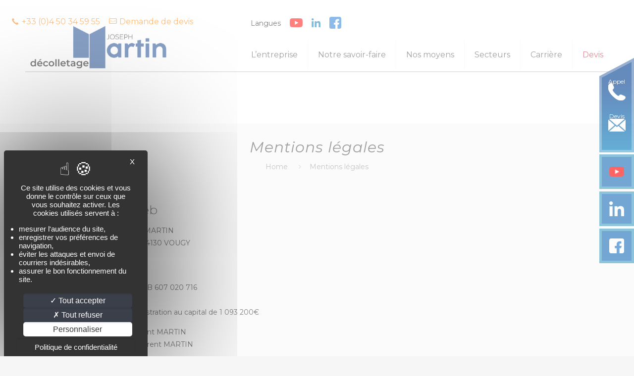

--- FILE ---
content_type: text/html; charset=UTF-8
request_url: https://www.martin-joseph.com/mentions-legales.html
body_size: 29249
content:
<!DOCTYPE html>
<html lang="fr-FR" class="no-js " itemscope itemtype="https://schema.org/WebPage" >

<head>

<meta charset="UTF-8" />
<meta name="description" content="Décolletage de grande précision et assemblage de sous-ensembles"/>
<link rel="alternate" hreflang="fr-FR" href="https://www.martin-joseph.com/mentions-legales.html"/>
<meta name='robots' content='index, follow, max-image-preview:large, max-snippet:-1, max-video-preview:-1' />

            <script data-no-defer="1" data-ezscrex="false" data-cfasync="false" data-pagespeed-no-defer data-cookieconsent="ignore">
                var ctPublicFunctions = {"_ajax_nonce":"b3ee873645","_rest_nonce":"867617de6f","_ajax_url":"\/wp-admin\/admin-ajax.php","_rest_url":"https:\/\/www.martin-joseph.com\/wp-json\/","data__cookies_type":"native","data__ajax_type":"rest","text__wait_for_decoding":"Decoding the contact data, let us a few seconds to finish. Anti-Spam by CleanTalk","cookiePrefix":"","wprocket_detected":false}
            </script>
        
            <script data-no-defer="1" data-ezscrex="false" data-cfasync="false" data-pagespeed-no-defer data-cookieconsent="ignore">
                var ctPublic = {"_ajax_nonce":"b3ee873645","settings__forms__check_internal":"0","settings__forms__check_external":"0","settings__forms__search_test":"1","blog_home":"https:\/\/www.martin-joseph.com\/","pixel__setting":"3","pixel__enabled":false,"pixel__url":"https:\/\/moderate10-v4.cleantalk.org\/pixel\/89191bcc281215a0b2d59405f14347ce.gif","data__email_check_before_post":1,"data__cookies_type":"native","data__key_is_ok":false,"data__visible_fields_required":true,"data__to_local_storage":[],"wl_brandname":"Anti-Spam by CleanTalk","wl_brandname_short":"CleanTalk","ct_checkjs_key":1652365339,"emailEncoderPassKey":"f3916ebd9ccde442ea31ae6e712f4e0c"}
            </script>
        <meta name="format-detection" content="telephone=no">
<meta name="viewport" content="width=device-width, initial-scale=1, maximum-scale=1" />
<link rel="shortcut icon" href="https://www.martin-joseph.com/wp-content/uploads/2024/11/JM-Rond-Fond-Bleu.png" type="image/x-icon" />
<meta name="theme-color" content="#ffffff" media="(prefers-color-scheme: light)">
<meta name="theme-color" content="#ffffff" media="(prefers-color-scheme: dark)">

	<!-- This site is optimized with the Yoast SEO plugin v23.5 - https://yoast.com/wordpress/plugins/seo/ -->
	<title>Joseph Martin Décolletage</title>
	<meta name="description" content="Joseph Martin Décolletage" />
	<link rel="canonical" href="https://www.martin-joseph.com/mentions-legales.html" />
	<meta property="og:locale" content="fr_FR" />
	<meta property="og:type" content="article" />
	<meta property="og:title" content="Joseph Martin Décolletage" />
	<meta property="og:description" content="Joseph Martin Décolletage" />
	<meta property="og:url" content="https://www.martin-joseph.com/mentions-legales.html" />
	<meta property="og:site_name" content="Joseph MARTIN Décolletage" />
	<meta property="article:modified_time" content="2023-10-16T15:54:21+00:00" />
	<meta name="twitter:card" content="summary_large_image" />
	<meta name="twitter:label1" content="Durée de lecture estimée" />
	<meta name="twitter:data1" content="5 minutes" />
	<script type="application/ld+json" class="yoast-schema-graph">{"@context":"https://schema.org","@graph":[{"@type":"WebPage","@id":"https://www.martin-joseph.com/mentions-legales.html","url":"https://www.martin-joseph.com/mentions-legales.html","name":"Joseph Martin Décolletage","isPartOf":{"@id":"https://www.martin-joseph.com/#website"},"datePublished":"2016-10-31T08:46:09+00:00","dateModified":"2023-10-16T15:54:21+00:00","description":"Joseph Martin Décolletage","inLanguage":"fr-FR","potentialAction":[{"@type":"ReadAction","target":["https://www.martin-joseph.com/mentions-legales.html"]}]},{"@type":"WebSite","@id":"https://www.martin-joseph.com/#website","url":"https://www.martin-joseph.com/","name":"Joseph MARTIN Décolletage","description":"Décolletage de grande précision et assemblage de sous-ensembles","potentialAction":[{"@type":"SearchAction","target":{"@type":"EntryPoint","urlTemplate":"https://www.martin-joseph.com/?s={search_term_string}"},"query-input":{"@type":"PropertyValueSpecification","valueRequired":true,"valueName":"search_term_string"}}],"inLanguage":"fr-FR"}]}</script>
	<!-- / Yoast SEO plugin. -->


<link rel='dns-prefetch' href='//fonts.googleapis.com' />
<link rel="alternate" type="application/rss+xml" title="Joseph MARTIN Décolletage &raquo; Flux" href="https://www.martin-joseph.com/feed/" />
<link rel="alternate" type="application/rss+xml" title="Joseph MARTIN Décolletage &raquo; Flux des commentaires" href="https://www.martin-joseph.com/comments/feed/" />
<script type="text/javascript">
/* <![CDATA[ */
window._wpemojiSettings = {"baseUrl":"https:\/\/s.w.org\/images\/core\/emoji\/14.0.0\/72x72\/","ext":".png","svgUrl":"https:\/\/s.w.org\/images\/core\/emoji\/14.0.0\/svg\/","svgExt":".svg","source":{"concatemoji":"https:\/\/www.martin-joseph.com\/wp-includes\/js\/wp-emoji-release.min.js"}};
/*! This file is auto-generated */
!function(i,n){var o,s,e;function c(e){try{var t={supportTests:e,timestamp:(new Date).valueOf()};sessionStorage.setItem(o,JSON.stringify(t))}catch(e){}}function p(e,t,n){e.clearRect(0,0,e.canvas.width,e.canvas.height),e.fillText(t,0,0);var t=new Uint32Array(e.getImageData(0,0,e.canvas.width,e.canvas.height).data),r=(e.clearRect(0,0,e.canvas.width,e.canvas.height),e.fillText(n,0,0),new Uint32Array(e.getImageData(0,0,e.canvas.width,e.canvas.height).data));return t.every(function(e,t){return e===r[t]})}function u(e,t,n){switch(t){case"flag":return n(e,"\ud83c\udff3\ufe0f\u200d\u26a7\ufe0f","\ud83c\udff3\ufe0f\u200b\u26a7\ufe0f")?!1:!n(e,"\ud83c\uddfa\ud83c\uddf3","\ud83c\uddfa\u200b\ud83c\uddf3")&&!n(e,"\ud83c\udff4\udb40\udc67\udb40\udc62\udb40\udc65\udb40\udc6e\udb40\udc67\udb40\udc7f","\ud83c\udff4\u200b\udb40\udc67\u200b\udb40\udc62\u200b\udb40\udc65\u200b\udb40\udc6e\u200b\udb40\udc67\u200b\udb40\udc7f");case"emoji":return!n(e,"\ud83e\udef1\ud83c\udffb\u200d\ud83e\udef2\ud83c\udfff","\ud83e\udef1\ud83c\udffb\u200b\ud83e\udef2\ud83c\udfff")}return!1}function f(e,t,n){var r="undefined"!=typeof WorkerGlobalScope&&self instanceof WorkerGlobalScope?new OffscreenCanvas(300,150):i.createElement("canvas"),a=r.getContext("2d",{willReadFrequently:!0}),o=(a.textBaseline="top",a.font="600 32px Arial",{});return e.forEach(function(e){o[e]=t(a,e,n)}),o}function t(e){var t=i.createElement("script");t.src=e,t.defer=!0,i.head.appendChild(t)}"undefined"!=typeof Promise&&(o="wpEmojiSettingsSupports",s=["flag","emoji"],n.supports={everything:!0,everythingExceptFlag:!0},e=new Promise(function(e){i.addEventListener("DOMContentLoaded",e,{once:!0})}),new Promise(function(t){var n=function(){try{var e=JSON.parse(sessionStorage.getItem(o));if("object"==typeof e&&"number"==typeof e.timestamp&&(new Date).valueOf()<e.timestamp+604800&&"object"==typeof e.supportTests)return e.supportTests}catch(e){}return null}();if(!n){if("undefined"!=typeof Worker&&"undefined"!=typeof OffscreenCanvas&&"undefined"!=typeof URL&&URL.createObjectURL&&"undefined"!=typeof Blob)try{var e="postMessage("+f.toString()+"("+[JSON.stringify(s),u.toString(),p.toString()].join(",")+"));",r=new Blob([e],{type:"text/javascript"}),a=new Worker(URL.createObjectURL(r),{name:"wpTestEmojiSupports"});return void(a.onmessage=function(e){c(n=e.data),a.terminate(),t(n)})}catch(e){}c(n=f(s,u,p))}t(n)}).then(function(e){for(var t in e)n.supports[t]=e[t],n.supports.everything=n.supports.everything&&n.supports[t],"flag"!==t&&(n.supports.everythingExceptFlag=n.supports.everythingExceptFlag&&n.supports[t]);n.supports.everythingExceptFlag=n.supports.everythingExceptFlag&&!n.supports.flag,n.DOMReady=!1,n.readyCallback=function(){n.DOMReady=!0}}).then(function(){return e}).then(function(){var e;n.supports.everything||(n.readyCallback(),(e=n.source||{}).concatemoji?t(e.concatemoji):e.wpemoji&&e.twemoji&&(t(e.twemoji),t(e.wpemoji)))}))}((window,document),window._wpemojiSettings);
/* ]]> */
</script>
<style id='wp-emoji-styles-inline-css' type='text/css'>

	img.wp-smiley, img.emoji {
		display: inline !important;
		border: none !important;
		box-shadow: none !important;
		height: 1em !important;
		width: 1em !important;
		margin: 0 0.07em !important;
		vertical-align: -0.1em !important;
		background: none !important;
		padding: 0 !important;
	}
</style>
<link rel='stylesheet' id='cp_timeline-cgb-style-css-css' href='https://www.martin-joseph.com/wp-content/plugins/cool-timeline/includes/cool-timeline-block/dist/blocks.style.build.css' type='text/css' media='all' />
<link rel='stylesheet' id='ct_public_css-css' href='https://www.martin-joseph.com/wp-content/plugins/cleantalk-spam-protect/css/cleantalk-public.min.css' type='text/css' media='all' />
<link rel='stylesheet' id='dnd-upload-cf7-css' href='https://www.martin-joseph.com/wp-content/plugins/drag-and-drop-multiple-file-upload-contact-form-7/assets/css/dnd-upload-cf7.css' type='text/css' media='all' />
<link rel='stylesheet' id='contact-form-7-css' href='https://www.martin-joseph.com/wp-content/plugins/contact-form-7/includes/css/styles.css' type='text/css' media='all' />
<link rel='stylesheet' id='mfn-be-css' href='https://www.martin-joseph.com/wp-content/themes/betheme/css/be.css' type='text/css' media='all' />
<link rel='stylesheet' id='mfn-animations-css' href='https://www.martin-joseph.com/wp-content/themes/betheme/assets/animations/animations.min.css' type='text/css' media='all' />
<link rel='stylesheet' id='mfn-font-awesome-css' href='https://www.martin-joseph.com/wp-content/themes/betheme/fonts/fontawesome/fontawesome.css' type='text/css' media='all' />
<link rel='stylesheet' id='mfn-jplayer-css' href='https://www.martin-joseph.com/wp-content/themes/betheme/assets/jplayer/css/jplayer.blue.monday.min.css' type='text/css' media='all' />
<link rel='stylesheet' id='mfn-responsive-css' href='https://www.martin-joseph.com/wp-content/themes/betheme/css/responsive.css' type='text/css' media='all' />
<link rel='stylesheet' id='mfn-fonts-css' href='https://fonts.googleapis.com/css?family=Montserrat%3A1%2C300%2C400%2C400italic%2C500%2C700%2C700italic%7COpen+Sans%3A1%2C300%2C400%2C400italic%2C500%2C700%2C700italic&#038;display=swap&#038;ver=6.4.7' type='text/css' media='all' />
<link rel='stylesheet' id='js_composer_front-css' href='https://www.martin-joseph.com/wp-content/plugins/js_composer/assets/css/js_composer.min.css' type='text/css' media='all' />
<style id='mfn-dynamic-inline-css' type='text/css'>
html{background-color:#f6f6f6}#Wrapper,#Content,.mfn-popup .mfn-popup-content,.mfn-off-canvas-sidebar .mfn-off-canvas-content-wrapper,.mfn-cart-holder,.mfn-header-login,#Top_bar .search_wrapper,#Top_bar .top_bar_right .mfn-live-search-box,.column_livesearch .mfn-live-search-wrapper,.column_livesearch .mfn-live-search-box{background-color:#f6f6f6}body:not(.template-slider) #Header{min-height:250px}body.header-below:not(.template-slider) #Header{padding-top:250px}#Footer .widgets_wrapper{padding:45px 0}body,button,span.date_label,.timeline_items li h3 span,input[type="submit"],input[type="reset"],input[type="button"],input[type="date"],input[type="text"],input[type="password"],input[type="tel"],input[type="email"],textarea,select,.offer_li .title h3,.mfn-menu-item-megamenu{font-family:"Montserrat",-apple-system,BlinkMacSystemFont,"Segoe UI",Roboto,Oxygen-Sans,Ubuntu,Cantarell,"Helvetica Neue",sans-serif}#menu > ul > li > a,a.action_button,#overlay-menu ul li a{font-family:"Montserrat",-apple-system,BlinkMacSystemFont,"Segoe UI",Roboto,Oxygen-Sans,Ubuntu,Cantarell,"Helvetica Neue",sans-serif}#Subheader .title{font-family:"Montserrat",-apple-system,BlinkMacSystemFont,"Segoe UI",Roboto,Oxygen-Sans,Ubuntu,Cantarell,"Helvetica Neue",sans-serif}h1,h2,h3,h4,.text-logo #logo{font-family:"Montserrat",-apple-system,BlinkMacSystemFont,"Segoe UI",Roboto,Oxygen-Sans,Ubuntu,Cantarell,"Helvetica Neue",sans-serif}h5,h6{font-family:"Montserrat",-apple-system,BlinkMacSystemFont,"Segoe UI",Roboto,Oxygen-Sans,Ubuntu,Cantarell,"Helvetica Neue",sans-serif}blockquote{font-family:"Open Sans",-apple-system,BlinkMacSystemFont,"Segoe UI",Roboto,Oxygen-Sans,Ubuntu,Cantarell,"Helvetica Neue",sans-serif}.chart_box .chart .num,.counter .desc_wrapper .number-wrapper,.how_it_works .image .number,.pricing-box .plan-header .price,.quick_fact .number-wrapper,.woocommerce .product div.entry-summary .price{font-family:"Open Sans",-apple-system,BlinkMacSystemFont,"Segoe UI",Roboto,Oxygen-Sans,Ubuntu,Cantarell,"Helvetica Neue",sans-serif}body,.mfn-menu-item-megamenu{font-size:14px;line-height:25px;font-weight:400;letter-spacing:0px}.big{font-size:16px;line-height:28px;font-weight:400;letter-spacing:0px}#menu > ul > li > a,a.action_button,#overlay-menu ul li a{font-size:16px;font-weight:400;letter-spacing:0px}#overlay-menu ul li a{line-height:24px}#Subheader .title{font-size:30px;line-height:35px;font-weight:400;letter-spacing:1px;font-style:italic}h1,.text-logo #logo{font-size:48px;line-height:50px;font-weight:400;letter-spacing:0px}h2{font-size:30px;line-height:34px;font-weight:300;letter-spacing:0px}h3,.woocommerce ul.products li.product h3,.woocommerce #customer_login h2{font-size:25px;line-height:29px;font-weight:300;letter-spacing:0px}h4,.woocommerce .woocommerce-order-details__title,.woocommerce .wc-bacs-bank-details-heading,.woocommerce .woocommerce-customer-details h2{font-size:21px;line-height:25px;font-weight:500;letter-spacing:0px}h5{font-size:15px;line-height:25px;font-weight:700;letter-spacing:0px}h6{font-size:14px;line-height:25px;font-weight:400;letter-spacing:0px}#Intro .intro-title{font-size:70px;line-height:70px;font-weight:400;letter-spacing:0px}@media only screen and (min-width:768px) and (max-width:959px){body,.mfn-menu-item-megamenu{font-size:13px;line-height:21px;font-weight:400;letter-spacing:0px}.big{font-size:14px;line-height:24px;font-weight:400;letter-spacing:0px}#menu > ul > li > a,a.action_button,#overlay-menu ul li a{font-size:14px;font-weight:400;letter-spacing:0px}#overlay-menu ul li a{line-height:21px}#Subheader .title{font-size:26px;line-height:30px;font-weight:400;letter-spacing:1px;font-style:italic}h1,.text-logo #logo{font-size:41px;line-height:43px;font-weight:400;letter-spacing:0px}h2{font-size:26px;line-height:29px;font-weight:300;letter-spacing:0px}h3,.woocommerce ul.products li.product h3,.woocommerce #customer_login h2{font-size:21px;line-height:25px;font-weight:300;letter-spacing:0px}h4,.woocommerce .woocommerce-order-details__title,.woocommerce .wc-bacs-bank-details-heading,.woocommerce .woocommerce-customer-details h2{font-size:18px;line-height:21px;font-weight:500;letter-spacing:0px}h5{font-size:13px;line-height:21px;font-weight:700;letter-spacing:0px}h6{font-size:13px;line-height:21px;font-weight:400;letter-spacing:0px}#Intro .intro-title{font-size:60px;line-height:60px;font-weight:400;letter-spacing:0px}blockquote{font-size:15px}.chart_box .chart .num{font-size:45px;line-height:45px}.counter .desc_wrapper .number-wrapper{font-size:45px;line-height:45px}.counter .desc_wrapper .title{font-size:14px;line-height:18px}.faq .question .title{font-size:14px}.fancy_heading .title{font-size:38px;line-height:38px}.offer .offer_li .desc_wrapper .title h3{font-size:32px;line-height:32px}.offer_thumb_ul li.offer_thumb_li .desc_wrapper .title h3{font-size:32px;line-height:32px}.pricing-box .plan-header h2{font-size:27px;line-height:27px}.pricing-box .plan-header .price > span{font-size:40px;line-height:40px}.pricing-box .plan-header .price sup.currency{font-size:18px;line-height:18px}.pricing-box .plan-header .price sup.period{font-size:14px;line-height:14px}.quick_fact .number-wrapper{font-size:80px;line-height:80px}.trailer_box .desc h2{font-size:27px;line-height:27px}.widget > h3{font-size:17px;line-height:20px}}@media only screen and (min-width:480px) and (max-width:767px){body,.mfn-menu-item-megamenu{font-size:13px;line-height:19px;font-weight:400;letter-spacing:0px}.big{font-size:13px;line-height:21px;font-weight:400;letter-spacing:0px}#menu > ul > li > a,a.action_button,#overlay-menu ul li a{font-size:13px;font-weight:400;letter-spacing:0px}#overlay-menu ul li a{line-height:19.5px}#Subheader .title{font-size:23px;line-height:26px;font-weight:400;letter-spacing:1px;font-style:italic}h1,.text-logo #logo{font-size:36px;line-height:38px;font-weight:400;letter-spacing:0px}h2{font-size:23px;line-height:26px;font-weight:300;letter-spacing:0px}h3,.woocommerce ul.products li.product h3,.woocommerce #customer_login h2{font-size:19px;line-height:22px;font-weight:300;letter-spacing:0px}h4,.woocommerce .woocommerce-order-details__title,.woocommerce .wc-bacs-bank-details-heading,.woocommerce .woocommerce-customer-details h2{font-size:16px;line-height:19px;font-weight:500;letter-spacing:0px}h5{font-size:13px;line-height:19px;font-weight:700;letter-spacing:0px}h6{font-size:13px;line-height:19px;font-weight:400;letter-spacing:0px}#Intro .intro-title{font-size:53px;line-height:53px;font-weight:400;letter-spacing:0px}blockquote{font-size:14px}.chart_box .chart .num{font-size:40px;line-height:40px}.counter .desc_wrapper .number-wrapper{font-size:40px;line-height:40px}.counter .desc_wrapper .title{font-size:13px;line-height:16px}.faq .question .title{font-size:13px}.fancy_heading .title{font-size:34px;line-height:34px}.offer .offer_li .desc_wrapper .title h3{font-size:28px;line-height:28px}.offer_thumb_ul li.offer_thumb_li .desc_wrapper .title h3{font-size:28px;line-height:28px}.pricing-box .plan-header h2{font-size:24px;line-height:24px}.pricing-box .plan-header .price > span{font-size:34px;line-height:34px}.pricing-box .plan-header .price sup.currency{font-size:16px;line-height:16px}.pricing-box .plan-header .price sup.period{font-size:13px;line-height:13px}.quick_fact .number-wrapper{font-size:70px;line-height:70px}.trailer_box .desc h2{font-size:24px;line-height:24px}.widget > h3{font-size:16px;line-height:19px}}@media only screen and (max-width:479px){body,.mfn-menu-item-megamenu{font-size:13px;line-height:19px;font-weight:400;letter-spacing:0px}.big{font-size:13px;line-height:19px;font-weight:400;letter-spacing:0px}#menu > ul > li > a,a.action_button,#overlay-menu ul li a{font-size:13px;font-weight:400;letter-spacing:0px}#overlay-menu ul li a{line-height:19.5px}#Subheader .title{font-size:18px;line-height:21px;font-weight:400;letter-spacing:1px;font-style:italic}h1,.text-logo #logo{font-size:29px;line-height:30px;font-weight:400;letter-spacing:0px}h2{font-size:18px;line-height:20px;font-weight:300;letter-spacing:0px}h3,.woocommerce ul.products li.product h3,.woocommerce #customer_login h2{font-size:15px;line-height:19px;font-weight:300;letter-spacing:0px}h4,.woocommerce .woocommerce-order-details__title,.woocommerce .wc-bacs-bank-details-heading,.woocommerce .woocommerce-customer-details h2{font-size:13px;line-height:19px;font-weight:500;letter-spacing:0px}h5{font-size:13px;line-height:19px;font-weight:700;letter-spacing:0px}h6{font-size:13px;line-height:19px;font-weight:400;letter-spacing:0px}#Intro .intro-title{font-size:42px;line-height:42px;font-weight:400;letter-spacing:0px}blockquote{font-size:13px}.chart_box .chart .num{font-size:35px;line-height:35px}.counter .desc_wrapper .number-wrapper{font-size:35px;line-height:35px}.counter .desc_wrapper .title{font-size:13px;line-height:26px}.faq .question .title{font-size:13px}.fancy_heading .title{font-size:30px;line-height:30px}.offer .offer_li .desc_wrapper .title h3{font-size:26px;line-height:26px}.offer_thumb_ul li.offer_thumb_li .desc_wrapper .title h3{font-size:26px;line-height:26px}.pricing-box .plan-header h2{font-size:21px;line-height:21px}.pricing-box .plan-header .price > span{font-size:32px;line-height:32px}.pricing-box .plan-header .price sup.currency{font-size:14px;line-height:14px}.pricing-box .plan-header .price sup.period{font-size:13px;line-height:13px}.quick_fact .number-wrapper{font-size:60px;line-height:60px}.trailer_box .desc h2{font-size:21px;line-height:21px}.widget > h3{font-size:15px;line-height:18px}}.with_aside .sidebar.columns{width:50%}.with_aside .sections_group{width:50%}.aside_both .sidebar.columns{width:45%}.aside_both .sidebar.sidebar-1{margin-left:-55%}.aside_both .sections_group{width:10%;margin-left:45%}@media only screen and (min-width:1240px){#Wrapper,.with_aside .content_wrapper{max-width:1240px}.section_wrapper,.container{max-width:1220px}.layout-boxed.header-boxed #Top_bar.is-sticky{max-width:1240px}}@media only screen and (max-width:767px){.section_wrapper,.container,.four.columns .widget-area{max-width:550px !important}}  .button-default .button,.button-flat .button,.button-round .button{background-color:#f7f7f7;color:#747474}.button-stroke .button{border-color:#f7f7f7;color:#747474}.button-stroke .button:hover{background-color:#f7f7f7;color:#fff}.button-default .button_theme,.button-default button,.button-default input[type="button"],.button-default input[type="reset"],.button-default input[type="submit"],.button-flat .button_theme,.button-flat button,.button-flat input[type="button"],.button-flat input[type="reset"],.button-flat input[type="submit"],.button-round .button_theme,.button-round button,.button-round input[type="button"],.button-round input[type="reset"],.button-round input[type="submit"],.woocommerce #respond input#submit,.woocommerce a.button:not(.default),.woocommerce button.button,.woocommerce input.button,.woocommerce #respond input#submit:hover,.woocommerce a.button:hover,.woocommerce button.button:hover,.woocommerce input.button:hover{color:#ffffff}.button-default #respond input#submit.alt.disabled,.button-default #respond input#submit.alt.disabled:hover,.button-default #respond input#submit.alt:disabled,.button-default #respond input#submit.alt:disabled:hover,.button-default #respond input#submit.alt:disabled[disabled],.button-default #respond input#submit.alt:disabled[disabled]:hover,.button-default a.button.alt.disabled,.button-default a.button.alt.disabled:hover,.button-default a.button.alt:disabled,.button-default a.button.alt:disabled:hover,.button-default a.button.alt:disabled[disabled],.button-default a.button.alt:disabled[disabled]:hover,.button-default button.button.alt.disabled,.button-default button.button.alt.disabled:hover,.button-default button.button.alt:disabled,.button-default button.button.alt:disabled:hover,.button-default button.button.alt:disabled[disabled],.button-default button.button.alt:disabled[disabled]:hover,.button-default input.button.alt.disabled,.button-default input.button.alt.disabled:hover,.button-default input.button.alt:disabled,.button-default input.button.alt:disabled:hover,.button-default input.button.alt:disabled[disabled],.button-default input.button.alt:disabled[disabled]:hover,.button-default #respond input#submit.alt,.button-default a.button.alt,.button-default button.button.alt,.button-default input.button.alt,.button-default #respond input#submit.alt:hover,.button-default a.button.alt:hover,.button-default button.button.alt:hover,.button-default input.button.alt:hover,.button-flat #respond input#submit.alt.disabled,.button-flat #respond input#submit.alt.disabled:hover,.button-flat #respond input#submit.alt:disabled,.button-flat #respond input#submit.alt:disabled:hover,.button-flat #respond input#submit.alt:disabled[disabled],.button-flat #respond input#submit.alt:disabled[disabled]:hover,.button-flat a.button.alt.disabled,.button-flat a.button.alt.disabled:hover,.button-flat a.button.alt:disabled,.button-flat a.button.alt:disabled:hover,.button-flat a.button.alt:disabled[disabled],.button-flat a.button.alt:disabled[disabled]:hover,.button-flat button.button.alt.disabled,.button-flat button.button.alt.disabled:hover,.button-flat button.button.alt:disabled,.button-flat button.button.alt:disabled:hover,.button-flat button.button.alt:disabled[disabled],.button-flat button.button.alt:disabled[disabled]:hover,.button-flat input.button.alt.disabled,.button-flat input.button.alt.disabled:hover,.button-flat input.button.alt:disabled,.button-flat input.button.alt:disabled:hover,.button-flat input.button.alt:disabled[disabled],.button-flat input.button.alt:disabled[disabled]:hover,.button-flat #respond input#submit.alt,.button-flat a.button.alt,.button-flat button.button.alt,.button-flat input.button.alt,.button-flat #respond input#submit.alt:hover,.button-flat a.button.alt:hover,.button-flat button.button.alt:hover,.button-flat input.button.alt:hover,.button-round #respond input#submit.alt.disabled,.button-round #respond input#submit.alt.disabled:hover,.button-round #respond input#submit.alt:disabled,.button-round #respond input#submit.alt:disabled:hover,.button-round #respond input#submit.alt:disabled[disabled],.button-round #respond input#submit.alt:disabled[disabled]:hover,.button-round a.button.alt.disabled,.button-round a.button.alt.disabled:hover,.button-round a.button.alt:disabled,.button-round a.button.alt:disabled:hover,.button-round a.button.alt:disabled[disabled],.button-round a.button.alt:disabled[disabled]:hover,.button-round button.button.alt.disabled,.button-round button.button.alt.disabled:hover,.button-round button.button.alt:disabled,.button-round button.button.alt:disabled:hover,.button-round button.button.alt:disabled[disabled],.button-round button.button.alt:disabled[disabled]:hover,.button-round input.button.alt.disabled,.button-round input.button.alt.disabled:hover,.button-round input.button.alt:disabled,.button-round input.button.alt:disabled:hover,.button-round input.button.alt:disabled[disabled],.button-round input.button.alt:disabled[disabled]:hover,.button-round #respond input#submit.alt,.button-round a.button.alt,.button-round button.button.alt,.button-round input.button.alt,.button-round #respond input#submit.alt:hover,.button-round a.button.alt:hover,.button-round button.button.alt:hover,.button-round input.button.alt:hover{background-color:#0095eb;color:#ffffff}.button-stroke.woocommerce a.button:not(.default),.button-stroke .woocommerce a.button:not(.default),.button-stroke #respond input#submit.alt.disabled,.button-stroke #respond input#submit.alt.disabled:hover,.button-stroke #respond input#submit.alt:disabled,.button-stroke #respond input#submit.alt:disabled:hover,.button-stroke #respond input#submit.alt:disabled[disabled],.button-stroke #respond input#submit.alt:disabled[disabled]:hover,.button-stroke a.button.alt.disabled,.button-stroke a.button.alt.disabled:hover,.button-stroke a.button.alt:disabled,.button-stroke a.button.alt:disabled:hover,.button-stroke a.button.alt:disabled[disabled],.button-stroke a.button.alt:disabled[disabled]:hover,.button-stroke button.button.alt.disabled,.button-stroke button.button.alt.disabled:hover,.button-stroke button.button.alt:disabled,.button-stroke button.button.alt:disabled:hover,.button-stroke button.button.alt:disabled[disabled],.button-stroke button.button.alt:disabled[disabled]:hover,.button-stroke input.button.alt.disabled,.button-stroke input.button.alt.disabled:hover,.button-stroke input.button.alt:disabled,.button-stroke input.button.alt:disabled:hover,.button-stroke input.button.alt:disabled[disabled],.button-stroke input.button.alt:disabled[disabled]:hover,.button-stroke #respond input#submit.alt,.button-stroke a.button.alt,.button-stroke button.button.alt,.button-stroke input.button.alt{border-color:#0095eb;background:none;color:#0095eb}.button-stroke.woocommerce a.button:not(.default):hover,.button-stroke .woocommerce a.button:not(.default):hover,.button-stroke #respond input#submit.alt:hover,.button-stroke a.button.alt:hover,.button-stroke button.button.alt:hover,.button-stroke input.button.alt:hover,.button-stroke a.action_button:hover{background-color:#0095eb;color:#ffffff}.action_button,.action_button:hover{background-color:#f7f7f7;color:#747474}.button-stroke a.action_button{border-color:#f7f7f7}.footer_button{color:#65666C!important;background-color:transparent;box-shadow:none!important}.footer_button:after{display:none!important}.button-custom.woocommerce .button,.button-custom .button,.button-custom .action_button,.button-custom .footer_button,.button-custom button,.button-custom button.button,.button-custom input[type="button"],.button-custom input[type="reset"],.button-custom input[type="submit"],.button-custom .woocommerce #respond input#submit,.button-custom .woocommerce a.button,.button-custom .woocommerce button.button,.button-custom .woocommerce input.button{font-family:Roboto;font-size:14px;line-height:14px;font-weight:400;letter-spacing:0px;padding:12px 20px 12px 20px;border-width:0px;border-radius:0px}body.button-custom .button{color:#626262;background-color:#dbdddf;border-color:transparent}body.button-custom .button:hover{color:#626262;background-color:#d3d3d3;border-color:transparent}body .button-custom .button_theme,body.button-custom .button_theme,.button-custom button,.button-custom input[type="button"],.button-custom input[type="reset"],.button-custom input[type="submit"],.button-custom .woocommerce #respond input#submit,body.button-custom.woocommerce a.button:not(.default),.button-custom .woocommerce button.button,.button-custom .woocommerce input.button,.button-custom .woocommerce a.button_theme:not(.default){color:#ffffff;background-color:#0095eb;border-color:transparent;box-shadow:unset}body .button-custom .button_theme:hover,body.button-custom .button_theme:hover,.button-custom button:hover,.button-custom input[type="button"]:hover,.button-custom input[type="reset"]:hover,.button-custom input[type="submit"]:hover,.button-custom .woocommerce #respond input#submit:hover,body.button-custom.woocommerce a.button:not(.default):hover,.button-custom .woocommerce button.button:hover,.button-custom .woocommerce input.button:hover,.button-custom .woocommerce a.button_theme:not(.default):hover{color:#ffffff;background-color:#007cc3;border-color:transparent}body.button-custom .action_button{color:#626262;background-color:#dbdddf;border-color:transparent;box-shadow:unset}body.button-custom .action_button:hover{color:#626262;background-color:#d3d3d3;border-color:transparent}.button-custom #respond input#submit.alt.disabled,.button-custom #respond input#submit.alt.disabled:hover,.button-custom #respond input#submit.alt:disabled,.button-custom #respond input#submit.alt:disabled:hover,.button-custom #respond input#submit.alt:disabled[disabled],.button-custom #respond input#submit.alt:disabled[disabled]:hover,.button-custom a.button.alt.disabled,.button-custom a.button.alt.disabled:hover,.button-custom a.button.alt:disabled,.button-custom a.button.alt:disabled:hover,.button-custom a.button.alt:disabled[disabled],.button-custom a.button.alt:disabled[disabled]:hover,.button-custom button.button.alt.disabled,.button-custom button.button.alt.disabled:hover,.button-custom button.button.alt:disabled,.button-custom button.button.alt:disabled:hover,.button-custom button.button.alt:disabled[disabled],.button-custom button.button.alt:disabled[disabled]:hover,.button-custom input.button.alt.disabled,.button-custom input.button.alt.disabled:hover,.button-custom input.button.alt:disabled,.button-custom input.button.alt:disabled:hover,.button-custom input.button.alt:disabled[disabled],.button-custom input.button.alt:disabled[disabled]:hover,.button-custom #respond input#submit.alt,.button-custom a.button.alt,.button-custom button.button.alt,.button-custom input.button.alt{line-height:14px;padding:12px 20px 12px 20px;color:#ffffff;background-color:#0095eb;font-family:Roboto;font-size:14px;font-weight:400;letter-spacing:0px;border-width:0px;border-radius:0px}.button-custom #respond input#submit.alt:hover,.button-custom a.button.alt:hover,.button-custom button.button.alt:hover,.button-custom input.button.alt:hover,.button-custom a.action_button:hover{color:#ffffff;background-color:#007cc3}#Top_bar #logo,.header-fixed #Top_bar #logo,.header-plain #Top_bar #logo,.header-transparent #Top_bar #logo{height:60px;line-height:60px;padding:15px 0}.logo-overflow #Top_bar:not(.is-sticky) .logo{height:90px}#Top_bar .menu > li > a{padding:15px 0}.menu-highlight:not(.header-creative) #Top_bar .menu > li > a{margin:20px 0}.header-plain:not(.menu-highlight) #Top_bar .menu > li > a span:not(.description){line-height:90px}.header-fixed #Top_bar .menu > li > a{padding:30px 0}@media only screen and (max-width:767px){.mobile-header-mini #Top_bar #logo{height:50px!important;line-height:50px!important;margin:5px 0}}#Top_bar #logo img.svg{width:100px}.image_frame,.wp-caption{border-width:0px}.alert{border-radius:0px}#Top_bar .top_bar_right .top-bar-right-input input{width:200px}.mfn-live-search-box .mfn-live-search-list{max-height:300px}#Side_slide{right:-250px;width:250px}#Side_slide.left{left:-250px}.blog-teaser li .desc-wrapper .desc{background-position-y:-1px}@media only screen and ( max-width:767px ){}@media only screen and (min-width:1240px){body:not(.header-simple) #Top_bar #menu{display:block!important}.tr-menu #Top_bar #menu{background:none!important}#Top_bar .menu > li > ul.mfn-megamenu > li{float:left}#Top_bar .menu > li > ul.mfn-megamenu > li.mfn-megamenu-cols-1{width:100%}#Top_bar .menu > li > ul.mfn-megamenu > li.mfn-megamenu-cols-2{width:50%}#Top_bar .menu > li > ul.mfn-megamenu > li.mfn-megamenu-cols-3{width:33.33%}#Top_bar .menu > li > ul.mfn-megamenu > li.mfn-megamenu-cols-4{width:25%}#Top_bar .menu > li > ul.mfn-megamenu > li.mfn-megamenu-cols-5{width:20%}#Top_bar .menu > li > ul.mfn-megamenu > li.mfn-megamenu-cols-6{width:16.66%}#Top_bar .menu > li > ul.mfn-megamenu > li > ul{display:block!important;position:inherit;left:auto;top:auto;border-width:0 1px 0 0}#Top_bar .menu > li > ul.mfn-megamenu > li:last-child > ul{border:0}#Top_bar .menu > li > ul.mfn-megamenu > li > ul li{width:auto}#Top_bar .menu > li > ul.mfn-megamenu a.mfn-megamenu-title{text-transform:uppercase;font-weight:400;background:none}#Top_bar .menu > li > ul.mfn-megamenu a .menu-arrow{display:none}.menuo-right #Top_bar .menu > li > ul.mfn-megamenu{left:0;width:98%!important;margin:0 1%;padding:20px 0}.menuo-right #Top_bar .menu > li > ul.mfn-megamenu-bg{box-sizing:border-box}#Top_bar .menu > li > ul.mfn-megamenu-bg{padding:20px 166px 20px 20px;background-repeat:no-repeat;background-position:right bottom}.rtl #Top_bar .menu > li > ul.mfn-megamenu-bg{padding-left:166px;padding-right:20px;background-position:left bottom}#Top_bar .menu > li > ul.mfn-megamenu-bg > li{background:none}#Top_bar .menu > li > ul.mfn-megamenu-bg > li a{border:none}#Top_bar .menu > li > ul.mfn-megamenu-bg > li > ul{background:none!important;-webkit-box-shadow:0 0 0 0;-moz-box-shadow:0 0 0 0;box-shadow:0 0 0 0}.mm-vertical #Top_bar .container{position:relative}.mm-vertical #Top_bar .top_bar_left{position:static}.mm-vertical #Top_bar .menu > li ul{box-shadow:0 0 0 0 transparent!important;background-image:none}.mm-vertical #Top_bar .menu > li > ul.mfn-megamenu{padding:20px 0}.mm-vertical.header-plain #Top_bar .menu > li > ul.mfn-megamenu{width:100%!important;margin:0}.mm-vertical #Top_bar .menu > li > ul.mfn-megamenu > li{display:table-cell;float:none!important;width:10%;padding:0 15px;border-right:1px solid rgba(0,0,0,0.05)}.mm-vertical #Top_bar .menu > li > ul.mfn-megamenu > li:last-child{border-right-width:0}.mm-vertical #Top_bar .menu > li > ul.mfn-megamenu > li.hide-border{border-right-width:0}.mm-vertical #Top_bar .menu > li > ul.mfn-megamenu > li a{border-bottom-width:0;padding:9px 15px;line-height:120%}.mm-vertical #Top_bar .menu > li > ul.mfn-megamenu a.mfn-megamenu-title{font-weight:700}.rtl .mm-vertical #Top_bar .menu > li > ul.mfn-megamenu > li:first-child{border-right-width:0}.rtl .mm-vertical #Top_bar .menu > li > ul.mfn-megamenu > li:last-child{border-right-width:1px}body.header-shop #Top_bar #menu{display:flex!important}.header-shop #Top_bar.is-sticky .top_bar_row_second{display:none}.header-plain:not(.menuo-right) #Header .top_bar_left{width:auto!important}.header-stack.header-center #Top_bar #menu{display:inline-block!important}.header-simple #Top_bar #menu{display:none;height:auto;width:300px;bottom:auto;top:100%;right:1px;position:absolute;margin:0}.header-simple #Header a.responsive-menu-toggle{display:block;right:10px}.header-simple #Top_bar #menu > ul{width:100%;float:left}.header-simple #Top_bar #menu ul li{width:100%;padding-bottom:0;border-right:0;position:relative}.header-simple #Top_bar #menu ul li a{padding:0 20px;margin:0;display:block;height:auto;line-height:normal;border:none}.header-simple #Top_bar #menu ul li a:not(.menu-toggle):after{display:none}.header-simple #Top_bar #menu ul li a span{border:none;line-height:44px;display:inline;padding:0}.header-simple #Top_bar #menu ul li.submenu .menu-toggle{display:block;position:absolute;right:0;top:0;width:44px;height:44px;line-height:44px;font-size:30px;font-weight:300;text-align:center;cursor:pointer;color:#444;opacity:0.33;transform:unset}.header-simple #Top_bar #menu ul li.submenu .menu-toggle:after{content:"+";position:static}.header-simple #Top_bar #menu ul li.hover > .menu-toggle:after{content:"-"}.header-simple #Top_bar #menu ul li.hover a{border-bottom:0}.header-simple #Top_bar #menu ul.mfn-megamenu li .menu-toggle{display:none}.header-simple #Top_bar #menu ul li ul{position:relative!important;left:0!important;top:0;padding:0;margin:0!important;width:auto!important;background-image:none}.header-simple #Top_bar #menu ul li ul li{width:100%!important;display:block;padding:0}.header-simple #Top_bar #menu ul li ul li a{padding:0 20px 0 30px}.header-simple #Top_bar #menu ul li ul li a .menu-arrow{display:none}.header-simple #Top_bar #menu ul li ul li a span{padding:0}.header-simple #Top_bar #menu ul li ul li a span:after{display:none!important}.header-simple #Top_bar .menu > li > ul.mfn-megamenu a.mfn-megamenu-title{text-transform:uppercase;font-weight:400}.header-simple #Top_bar .menu > li > ul.mfn-megamenu > li > ul{display:block!important;position:inherit;left:auto;top:auto}.header-simple #Top_bar #menu ul li ul li ul{border-left:0!important;padding:0;top:0}.header-simple #Top_bar #menu ul li ul li ul li a{padding:0 20px 0 40px}.rtl.header-simple #Top_bar #menu{left:1px;right:auto}.rtl.header-simple #Top_bar a.responsive-menu-toggle{left:10px;right:auto}.rtl.header-simple #Top_bar #menu ul li.submenu .menu-toggle{left:0;right:auto}.rtl.header-simple #Top_bar #menu ul li ul{left:auto!important;right:0!important}.rtl.header-simple #Top_bar #menu ul li ul li a{padding:0 30px 0 20px}.rtl.header-simple #Top_bar #menu ul li ul li ul li a{padding:0 40px 0 20px}.menu-highlight #Top_bar .menu > li{margin:0 2px}.menu-highlight:not(.header-creative) #Top_bar .menu > li > a{padding:0;-webkit-border-radius:5px;border-radius:5px}.menu-highlight #Top_bar .menu > li > a:after{display:none}.menu-highlight #Top_bar .menu > li > a span:not(.description){line-height:50px}.menu-highlight #Top_bar .menu > li > a span.description{display:none}.menu-highlight.header-stack #Top_bar .menu > li > a{margin:10px 0!important}.menu-highlight.header-stack #Top_bar .menu > li > a span:not(.description){line-height:40px}.menu-highlight.header-simple #Top_bar #menu ul li,.menu-highlight.header-creative #Top_bar #menu ul li{margin:0}.menu-highlight.header-simple #Top_bar #menu ul li > a,.menu-highlight.header-creative #Top_bar #menu ul li > a{-webkit-border-radius:0;border-radius:0}.menu-highlight:not(.header-fixed):not(.header-simple) #Top_bar.is-sticky .menu > li > a{margin:10px 0!important;padding:5px 0!important}.menu-highlight:not(.header-fixed):not(.header-simple) #Top_bar.is-sticky .menu > li > a span{line-height:30px!important}.header-modern.menu-highlight.menuo-right .menu_wrapper{margin-right:20px}.menu-line-below #Top_bar .menu > li > a:not(.menu-toggle):after{top:auto;bottom:-4px}.menu-line-below #Top_bar.is-sticky .menu > li > a:not(.menu-toggle):after{top:auto;bottom:-4px}.menu-line-below-80 #Top_bar:not(.is-sticky) .menu > li > a:not(.menu-toggle):after{height:4px;left:10%;top:50%;margin-top:20px;width:80%}.menu-line-below-80-1 #Top_bar:not(.is-sticky) .menu > li > a:not(.menu-toggle):after{height:1px;left:10%;top:50%;margin-top:20px;width:80%}.menu-link-color #Top_bar .menu > li > a:not(.menu-toggle):after{display:none!important}.menu-arrow-top #Top_bar .menu > li > a:after{background:none repeat scroll 0 0 rgba(0,0,0,0)!important;border-color:#ccc transparent transparent;border-style:solid;border-width:7px 7px 0;display:block;height:0;left:50%;margin-left:-7px;top:0!important;width:0}.menu-arrow-top #Top_bar.is-sticky .menu > li > a:after{top:0!important}.menu-arrow-bottom #Top_bar .menu > li > a:after{background:none!important;border-color:transparent transparent #ccc;border-style:solid;border-width:0 7px 7px;display:block;height:0;left:50%;margin-left:-7px;top:auto;bottom:0;width:0}.menu-arrow-bottom #Top_bar.is-sticky .menu > li > a:after{top:auto;bottom:0}.menuo-no-borders #Top_bar .menu > li > a span{border-width:0!important}.menuo-no-borders #Header_creative #Top_bar .menu > li > a span{border-bottom-width:0}.menuo-no-borders.header-plain #Top_bar a#header_cart,.menuo-no-borders.header-plain #Top_bar a#search_button,.menuo-no-borders.header-plain #Top_bar .wpml-languages,.menuo-no-borders.header-plain #Top_bar a.action_button{border-width:0}.menuo-right #Top_bar .menu_wrapper{float:right}.menuo-right.header-stack:not(.header-center) #Top_bar .menu_wrapper{margin-right:150px}body.header-creative{padding-left:50px}body.header-creative.header-open{padding-left:250px}body.error404,body.under-construction,body.template-blank,body.under-construction.header-rtl.header-creative.header-open{padding-left:0!important;padding-right:0!important}.header-creative.footer-fixed #Footer,.header-creative.footer-sliding #Footer,.header-creative.footer-stick #Footer.is-sticky{box-sizing:border-box;padding-left:50px}.header-open.footer-fixed #Footer,.header-open.footer-sliding #Footer,.header-creative.footer-stick #Footer.is-sticky{padding-left:250px}.header-rtl.header-creative.footer-fixed #Footer,.header-rtl.header-creative.footer-sliding #Footer,.header-rtl.header-creative.footer-stick #Footer.is-sticky{padding-left:0;padding-right:50px}.header-rtl.header-open.footer-fixed #Footer,.header-rtl.header-open.footer-sliding #Footer,.header-rtl.header-creative.footer-stick #Footer.is-sticky{padding-right:250px}#Header_creative{background-color:#fff;position:fixed;width:250px;height:100%;left:-200px;top:0;z-index:9002;-webkit-box-shadow:2px 0 4px 2px rgba(0,0,0,.15);box-shadow:2px 0 4px 2px rgba(0,0,0,.15)}#Header_creative .container{width:100%}#Header_creative .creative-wrapper{opacity:0;margin-right:50px}#Header_creative a.creative-menu-toggle{display:block;width:34px;height:34px;line-height:34px;font-size:22px;text-align:center;position:absolute;top:10px;right:8px;border-radius:3px}.admin-bar #Header_creative a.creative-menu-toggle{top:42px}#Header_creative #Top_bar{position:static;width:100%}#Header_creative #Top_bar .top_bar_left{width:100%!important;float:none}#Header_creative #Top_bar .logo{float:none;text-align:center;margin:15px 0}#Header_creative #Top_bar #menu{background-color:transparent}#Header_creative #Top_bar .menu_wrapper{float:none;margin:0 0 30px}#Header_creative #Top_bar .menu > li{width:100%;float:none;position:relative}#Header_creative #Top_bar .menu > li > a{padding:0;text-align:center}#Header_creative #Top_bar .menu > li > a:after{display:none}#Header_creative #Top_bar .menu > li > a span{border-right:0;border-bottom-width:1px;line-height:38px}#Header_creative #Top_bar .menu li ul{left:100%;right:auto;top:0;box-shadow:2px 2px 2px 0 rgba(0,0,0,0.03);-webkit-box-shadow:2px 2px 2px 0 rgba(0,0,0,0.03)}#Header_creative #Top_bar .menu > li > ul.mfn-megamenu{margin:0;width:700px!important}#Header_creative #Top_bar .menu > li > ul.mfn-megamenu > li > ul{left:0}#Header_creative #Top_bar .menu li ul li a{padding-top:9px;padding-bottom:8px}#Header_creative #Top_bar .menu li ul li ul{top:0}#Header_creative #Top_bar .menu > li > a span.description{display:block;font-size:13px;line-height:28px!important;clear:both}.menuo-arrows #Top_bar .menu > li.submenu > a > span:after{content:unset!important}#Header_creative #Top_bar .top_bar_right{width:100%!important;float:left;height:auto;margin-bottom:35px;text-align:center;padding:0 20px;top:0;-webkit-box-sizing:border-box;-moz-box-sizing:border-box;box-sizing:border-box}#Header_creative #Top_bar .top_bar_right:before{content:none}#Header_creative #Top_bar .top_bar_right .top_bar_right_wrapper{flex-wrap:wrap;justify-content:center}#Header_creative #Top_bar .top_bar_right .top-bar-right-icon,#Header_creative #Top_bar .top_bar_right .wpml-languages,#Header_creative #Top_bar .top_bar_right .top-bar-right-button,#Header_creative #Top_bar .top_bar_right .top-bar-right-input{min-height:30px;margin:5px}#Header_creative #Top_bar .search_wrapper{left:100%;top:auto}#Header_creative #Top_bar .banner_wrapper{display:block;text-align:center}#Header_creative #Top_bar .banner_wrapper img{max-width:100%;height:auto;display:inline-block}#Header_creative #Action_bar{display:none;position:absolute;bottom:0;top:auto;clear:both;padding:0 20px;box-sizing:border-box}#Header_creative #Action_bar .contact_details{width:100%;text-align:center;margin-bottom:20px}#Header_creative #Action_bar .contact_details li{padding:0}#Header_creative #Action_bar .social{float:none;text-align:center;padding:5px 0 15px}#Header_creative #Action_bar .social li{margin-bottom:2px}#Header_creative #Action_bar .social-menu{float:none;text-align:center}#Header_creative #Action_bar .social-menu li{border-color:rgba(0,0,0,.1)}#Header_creative .social li a{color:rgba(0,0,0,.5)}#Header_creative .social li a:hover{color:#000}#Header_creative .creative-social{position:absolute;bottom:10px;right:0;width:50px}#Header_creative .creative-social li{display:block;float:none;width:100%;text-align:center;margin-bottom:5px}.header-creative .fixed-nav.fixed-nav-prev{margin-left:50px}.header-creative.header-open .fixed-nav.fixed-nav-prev{margin-left:250px}.menuo-last #Header_creative #Top_bar .menu li.last ul{top:auto;bottom:0}.header-open #Header_creative{left:0}.header-open #Header_creative .creative-wrapper{opacity:1;margin:0!important}.header-open #Header_creative .creative-menu-toggle,.header-open #Header_creative .creative-social{display:none}.header-open #Header_creative #Action_bar{display:block}body.header-rtl.header-creative{padding-left:0;padding-right:50px}.header-rtl #Header_creative{left:auto;right:-200px}.header-rtl #Header_creative .creative-wrapper{margin-left:50px;margin-right:0}.header-rtl #Header_creative a.creative-menu-toggle{left:8px;right:auto}.header-rtl #Header_creative .creative-social{left:0;right:auto}.header-rtl #Footer #back_to_top.sticky{right:125px}.header-rtl #popup_contact{right:70px}.header-rtl #Header_creative #Top_bar .menu li ul{left:auto;right:100%}.header-rtl #Header_creative #Top_bar .search_wrapper{left:auto;right:100%}.header-rtl .fixed-nav.fixed-nav-prev{margin-left:0!important}.header-rtl .fixed-nav.fixed-nav-next{margin-right:50px}body.header-rtl.header-creative.header-open{padding-left:0;padding-right:250px!important}.header-rtl.header-open #Header_creative{left:auto;right:0}.header-rtl.header-open #Footer #back_to_top.sticky{right:325px}.header-rtl.header-open #popup_contact{right:270px}.header-rtl.header-open .fixed-nav.fixed-nav-next{margin-right:250px}#Header_creative.active{left:-1px}.header-rtl #Header_creative.active{left:auto;right:-1px}#Header_creative.active .creative-wrapper{opacity:1;margin:0}.header-creative .vc_row[data-vc-full-width]{padding-left:50px}.header-creative.header-open .vc_row[data-vc-full-width]{padding-left:250px}.header-open .vc_parallax .vc_parallax-inner{left:auto;width:calc(100% - 250px)}.header-open.header-rtl .vc_parallax .vc_parallax-inner{left:0;right:auto}#Header_creative.scroll{height:100%;overflow-y:auto}#Header_creative.scroll:not(.dropdown) .menu li ul{display:none!important}#Header_creative.scroll #Action_bar{position:static}#Header_creative.dropdown{outline:none}#Header_creative.dropdown #Top_bar .menu_wrapper{float:left;width:100%}#Header_creative.dropdown #Top_bar #menu ul li{position:relative;float:left}#Header_creative.dropdown #Top_bar #menu ul li a:not(.menu-toggle):after{display:none}#Header_creative.dropdown #Top_bar #menu ul li a span{line-height:38px;padding:0}#Header_creative.dropdown #Top_bar #menu ul li.submenu .menu-toggle{display:block;position:absolute;right:0;top:0;width:38px;height:38px;line-height:38px;font-size:26px;font-weight:300;text-align:center;cursor:pointer;color:#444;opacity:0.33;z-index:203}#Header_creative.dropdown #Top_bar #menu ul li.submenu .menu-toggle:after{content:"+";position:static}#Header_creative.dropdown #Top_bar #menu ul li.hover > .menu-toggle:after{content:"-"}#Header_creative.dropdown #Top_bar #menu ul.sub-menu li:not(:last-of-type) a{border-bottom:0}#Header_creative.dropdown #Top_bar #menu ul.mfn-megamenu li .menu-toggle{display:none}#Header_creative.dropdown #Top_bar #menu ul li ul{position:relative!important;left:0!important;top:0;padding:0;margin-left:0!important;width:auto!important;background-image:none}#Header_creative.dropdown #Top_bar #menu ul li ul li{width:100%!important}#Header_creative.dropdown #Top_bar #menu ul li ul li a{padding:0 10px;text-align:center}#Header_creative.dropdown #Top_bar #menu ul li ul li a .menu-arrow{display:none}#Header_creative.dropdown #Top_bar #menu ul li ul li a span{padding:0}#Header_creative.dropdown #Top_bar #menu ul li ul li a span:after{display:none!important}#Header_creative.dropdown #Top_bar .menu > li > ul.mfn-megamenu a.mfn-megamenu-title{text-transform:uppercase;font-weight:400}#Header_creative.dropdown #Top_bar .menu > li > ul.mfn-megamenu > li > ul{display:block!important;position:inherit;left:auto;top:auto}#Header_creative.dropdown #Top_bar #menu ul li ul li ul{border-left:0!important;padding:0;top:0}#Header_creative{transition:left .5s ease-in-out,right .5s ease-in-out}#Header_creative .creative-wrapper{transition:opacity .5s ease-in-out,margin 0s ease-in-out .5s}#Header_creative.active .creative-wrapper{transition:opacity .5s ease-in-out,margin 0s ease-in-out}}@media only screen and (min-width:1240px){#Top_bar.is-sticky{position:fixed!important;width:100%;left:0;top:-60px;height:60px;z-index:701;background:#fff;opacity:.97;-webkit-box-shadow:0 2px 5px 0 rgba(0,0,0,0.1);-moz-box-shadow:0 2px 5px 0 rgba(0,0,0,0.1);box-shadow:0 2px 5px 0 rgba(0,0,0,0.1)}.layout-boxed.header-boxed #Top_bar.is-sticky{max-width:1240px;left:50%;-webkit-transform:translateX(-50%);transform:translateX(-50%)}#Top_bar.is-sticky .top_bar_left,#Top_bar.is-sticky .top_bar_right,#Top_bar.is-sticky .top_bar_right:before{background:none;box-shadow:unset}#Top_bar.is-sticky .logo{width:auto;margin:0 30px 0 20px;padding:0}#Top_bar.is-sticky #logo,#Top_bar.is-sticky .custom-logo-link{padding:5px 0!important;height:50px!important;line-height:50px!important}.logo-no-sticky-padding #Top_bar.is-sticky #logo{height:60px!important;line-height:60px!important}#Top_bar.is-sticky #logo img.logo-main{display:none}#Top_bar.is-sticky #logo img.logo-sticky{display:inline;max-height:35px}.logo-sticky-width-auto #Top_bar.is-sticky #logo img.logo-sticky{width:auto}#Top_bar.is-sticky .menu_wrapper{clear:none}#Top_bar.is-sticky .menu_wrapper .menu > li > a{padding:15px 0}#Top_bar.is-sticky .menu > li > a,#Top_bar.is-sticky .menu > li > a span{line-height:30px}#Top_bar.is-sticky .menu > li > a:after{top:auto;bottom:-4px}#Top_bar.is-sticky .menu > li > a span.description{display:none}#Top_bar.is-sticky .secondary_menu_wrapper,#Top_bar.is-sticky .banner_wrapper{display:none}.header-overlay #Top_bar.is-sticky{display:none}.sticky-dark #Top_bar.is-sticky,.sticky-dark #Top_bar.is-sticky #menu{background:rgba(0,0,0,.8)}.sticky-dark #Top_bar.is-sticky .menu > li:not(.current-menu-item) > a{color:#fff}.sticky-dark #Top_bar.is-sticky .top_bar_right .top-bar-right-icon{color:rgba(255,255,255,.9)}.sticky-dark #Top_bar.is-sticky .top_bar_right .top-bar-right-icon svg .path{stroke:rgba(255,255,255,.9)}.sticky-dark #Top_bar.is-sticky .wpml-languages a.active,.sticky-dark #Top_bar.is-sticky .wpml-languages ul.wpml-lang-dropdown{background:rgba(0,0,0,0.1);border-color:rgba(0,0,0,0.1)}.sticky-white #Top_bar.is-sticky,.sticky-white #Top_bar.is-sticky #menu{background:rgba(255,255,255,.8)}.sticky-white #Top_bar.is-sticky .menu > li:not(.current-menu-item) > a{color:#222}.sticky-white #Top_bar.is-sticky .top_bar_right .top-bar-right-icon{color:rgba(0,0,0,.8)}.sticky-white #Top_bar.is-sticky .top_bar_right .top-bar-right-icon svg .path{stroke:rgba(0,0,0,.8)}.sticky-white #Top_bar.is-sticky .wpml-languages a.active,.sticky-white #Top_bar.is-sticky .wpml-languages ul.wpml-lang-dropdown{background:rgba(255,255,255,0.1);border-color:rgba(0,0,0,0.1)}}@media only screen and (min-width:768px) and (max-width:1240px){.header_placeholder{height:0!important}}@media only screen and (max-width:1239px){#Top_bar #menu{display:none;height:auto;width:300px;bottom:auto;top:100%;right:1px;position:absolute;margin:0}#Top_bar a.responsive-menu-toggle{display:block}#Top_bar #menu > ul{width:100%;float:left}#Top_bar #menu ul li{width:100%;padding-bottom:0;border-right:0;position:relative}#Top_bar #menu ul li a{padding:0 25px;margin:0;display:block;height:auto;line-height:normal;border:none}#Top_bar #menu ul li a:not(.menu-toggle):after{display:none}#Top_bar #menu ul li a span{border:none;line-height:44px;display:inline;padding:0}#Top_bar #menu ul li a span.description{margin:0 0 0 5px}#Top_bar #menu ul li.submenu .menu-toggle{display:block;position:absolute;right:15px;top:0;width:44px;height:44px;line-height:44px;font-size:30px;font-weight:300;text-align:center;cursor:pointer;color:#444;opacity:0.33;transform:unset}#Top_bar #menu ul li.submenu .menu-toggle:after{content:"+";position:static}#Top_bar #menu ul li.hover > .menu-toggle:after{content:"-"}#Top_bar #menu ul li.hover a{border-bottom:0}#Top_bar #menu ul li a span:after{display:none!important}#Top_bar #menu ul.mfn-megamenu li .menu-toggle{display:none}#Top_bar #menu ul li ul{position:relative!important;left:0!important;top:0;padding:0;margin-left:0!important;width:auto!important;background-image:none!important;box-shadow:0 0 0 0 transparent!important;-webkit-box-shadow:0 0 0 0 transparent!important}#Top_bar #menu ul li ul li{width:100%!important}#Top_bar #menu ul li ul li a{padding:0 20px 0 35px}#Top_bar #menu ul li ul li a .menu-arrow{display:none}#Top_bar #menu ul li ul li a span{padding:0}#Top_bar #menu ul li ul li a span:after{display:none!important}#Top_bar .menu > li > ul.mfn-megamenu a.mfn-megamenu-title{text-transform:uppercase;font-weight:400}#Top_bar .menu > li > ul.mfn-megamenu > li > ul{display:block!important;position:inherit;left:auto;top:auto}#Top_bar #menu ul li ul li ul{border-left:0!important;padding:0;top:0}#Top_bar #menu ul li ul li ul li a{padding:0 20px 0 45px}#Header #menu > ul > li.current-menu-item > a,#Header #menu > ul > li.current_page_item > a,#Header #menu > ul > li.current-menu-parent > a,#Header #menu > ul > li.current-page-parent > a,#Header #menu > ul > li.current-menu-ancestor > a,#Header #menu > ul > li.current_page_ancestor > a{background:rgba(0,0,0,.02)}.rtl #Top_bar #menu{left:1px;right:auto}.rtl #Top_bar a.responsive-menu-toggle{left:20px;right:auto}.rtl #Top_bar #menu ul li.submenu .menu-toggle{left:15px;right:auto;border-left:none;border-right:1px solid #eee;transform:unset}.rtl #Top_bar #menu ul li ul{left:auto!important;right:0!important}.rtl #Top_bar #menu ul li ul li a{padding:0 30px 0 20px}.rtl #Top_bar #menu ul li ul li ul li a{padding:0 40px 0 20px}.header-stack .menu_wrapper a.responsive-menu-toggle{position:static!important;margin:11px 0!important}.header-stack .menu_wrapper #menu{left:0;right:auto}.rtl.header-stack #Top_bar #menu{left:auto;right:0}.admin-bar #Header_creative{top:32px}.header-creative.layout-boxed{padding-top:85px}.header-creative.layout-full-width #Wrapper{padding-top:60px}#Header_creative{position:fixed;width:100%;left:0!important;top:0;z-index:1001}#Header_creative .creative-wrapper{display:block!important;opacity:1!important}#Header_creative .creative-menu-toggle,#Header_creative .creative-social{display:none!important;opacity:1!important}#Header_creative #Top_bar{position:static;width:100%}#Header_creative #Top_bar .one{display:flex}#Header_creative #Top_bar #logo,#Header_creative #Top_bar .custom-logo-link{height:50px;line-height:50px;padding:5px 0}#Header_creative #Top_bar #logo img.logo-sticky{max-height:40px!important}#Header_creative #logo img.logo-main{display:none}#Header_creative #logo img.logo-sticky{display:inline-block}.logo-no-sticky-padding #Header_creative #Top_bar #logo{height:60px;line-height:60px;padding:0}.logo-no-sticky-padding #Header_creative #Top_bar #logo img.logo-sticky{max-height:60px!important}#Header_creative #Action_bar{display:none}#Header_creative #Top_bar .top_bar_right:before{content:none}#Header_creative.scroll{overflow:visible!important}}body{--mfn-clients-tiles-hover:#0095eb;--mfn-icon-box-icon:#0095eb;--mfn-sliding-box-bg:#0095eb;--mfn-woo-body-color:#000000;--mfn-woo-heading-color:#000000;--mfn-woo-themecolor:#0095eb;--mfn-woo-bg-themecolor:#0095eb;--mfn-woo-border-themecolor:#0095eb}#Header_wrapper,#Intro{background-color:#ffffff}#Subheader{background-color:rgba(247,247,247,1)}.header-classic #Action_bar,.header-fixed #Action_bar,.header-plain #Action_bar,.header-split #Action_bar,.header-shop #Action_bar,.header-shop-split #Action_bar,.header-stack #Action_bar{background-color:#ffffff}#Sliding-top{background-color:#545454}#Sliding-top a.sliding-top-control{border-right-color:#545454}#Sliding-top.st-center a.sliding-top-control,#Sliding-top.st-left a.sliding-top-control{border-top-color:#545454}#Footer{background-color:#003e90}.grid .post-item,.masonry:not(.tiles) .post-item,.photo2 .post .post-desc-wrapper{background-color:transparent}.portfolio_group .portfolio-item .desc{background-color:transparent}.woocommerce ul.products li.product,.shop_slider .shop_slider_ul li .item_wrapper .desc{background-color:transparent}body,ul.timeline_items,.icon_box a .desc,.icon_box a:hover .desc,.feature_list ul li a,.list_item a,.list_item a:hover,.widget_recent_entries ul li a,.flat_box a,.flat_box a:hover,.story_box .desc,.content_slider.carousel  ul li a .title,.content_slider.flat.description ul li .desc,.content_slider.flat.description ul li a .desc,.post-nav.minimal a i{color:#000000}.post-nav.minimal a svg{fill:#000000}.themecolor,.opening_hours .opening_hours_wrapper li span,.fancy_heading_icon .icon_top,.fancy_heading_arrows .icon-right-dir,.fancy_heading_arrows .icon-left-dir,.fancy_heading_line .title,.button-love a.mfn-love,.format-link .post-title .icon-link,.pager-single > span,.pager-single a:hover,.widget_meta ul,.widget_pages ul,.widget_rss ul,.widget_mfn_recent_comments ul li:after,.widget_archive ul,.widget_recent_comments ul li:after,.widget_nav_menu ul,.woocommerce ul.products li.product .price,.shop_slider .shop_slider_ul li .item_wrapper .price,.woocommerce-page ul.products li.product .price,.widget_price_filter .price_label .from,.widget_price_filter .price_label .to,.woocommerce ul.product_list_widget li .quantity .amount,.woocommerce .product div.entry-summary .price,.woocommerce .product .woocommerce-variation-price .price,.woocommerce .star-rating span,#Error_404 .error_pic i,.style-simple #Filters .filters_wrapper ul li a:hover,.style-simple #Filters .filters_wrapper ul li.current-cat a,.style-simple .quick_fact .title,.mfn-cart-holder .mfn-ch-content .mfn-ch-product .woocommerce-Price-amount,.woocommerce .comment-form-rating p.stars a:before,.wishlist .wishlist-row .price,.search-results .search-item .post-product-price,.progress_icons.transparent .progress_icon.themebg{color:#0095eb}.mfn-wish-button.loved:not(.link) .path{fill:#0095eb;stroke:#0095eb}.themebg,#comments .commentlist > li .reply a.comment-reply-link,#Filters .filters_wrapper ul li a:hover,#Filters .filters_wrapper ul li.current-cat a,.fixed-nav .arrow,.offer_thumb .slider_pagination a:before,.offer_thumb .slider_pagination a.selected:after,.pager .pages a:hover,.pager .pages a.active,.pager .pages span.page-numbers.current,.pager-single span:after,.portfolio_group.exposure .portfolio-item .desc-inner .line,.Recent_posts ul li .desc:after,.Recent_posts ul li .photo .c,.slider_pagination a.selected,.slider_pagination .slick-active a,.slider_pagination a.selected:after,.slider_pagination .slick-active a:after,.testimonials_slider .slider_images,.testimonials_slider .slider_images a:after,.testimonials_slider .slider_images:before,#Top_bar .header-cart-count,#Top_bar .header-wishlist-count,.mfn-footer-stickymenu ul li a .header-wishlist-count,.mfn-footer-stickymenu ul li a .header-cart-count,.widget_categories ul,.widget_mfn_menu ul li a:hover,.widget_mfn_menu ul li.current-menu-item:not(.current-menu-ancestor) > a,.widget_mfn_menu ul li.current_page_item:not(.current_page_ancestor) > a,.widget_product_categories ul,.widget_recent_entries ul li:after,.woocommerce-account table.my_account_orders .order-number a,.woocommerce-MyAccount-navigation ul li.is-active a,.style-simple .accordion .question:after,.style-simple .faq .question:after,.style-simple .icon_box .desc_wrapper .title:before,.style-simple #Filters .filters_wrapper ul li a:after,.style-simple .trailer_box:hover .desc,.tp-bullets.simplebullets.round .bullet.selected,.tp-bullets.simplebullets.round .bullet.selected:after,.tparrows.default,.tp-bullets.tp-thumbs .bullet.selected:after{background-color:#0095eb}.Latest_news ul li .photo,.Recent_posts.blog_news ul li .photo,.style-simple .opening_hours .opening_hours_wrapper li label,.style-simple .timeline_items li:hover h3,.style-simple .timeline_items li:nth-child(even):hover h3,.style-simple .timeline_items li:hover .desc,.style-simple .timeline_items li:nth-child(even):hover,.style-simple .offer_thumb .slider_pagination a.selected{border-color:#0095eb}a{color:#0095eb}a:hover{color:#007cc3}*::-moz-selection{background-color:#0095eb;color:white}*::selection{background-color:#0095eb;color:white}.blockquote p.author span,.counter .desc_wrapper .title,.article_box .desc_wrapper p,.team .desc_wrapper p.subtitle,.pricing-box .plan-header p.subtitle,.pricing-box .plan-header .price sup.period,.chart_box p,.fancy_heading .inside,.fancy_heading_line .slogan,.post-meta,.post-meta a,.post-footer,.post-footer a span.label,.pager .pages a,.button-love a .label,.pager-single a,#comments .commentlist > li .comment-author .says,.fixed-nav .desc .date,.filters_buttons li.label,.Recent_posts ul li a .desc .date,.widget_recent_entries ul li .post-date,.tp_recent_tweets .twitter_time,.widget_price_filter .price_label,.shop-filters .woocommerce-result-count,.woocommerce ul.product_list_widget li .quantity,.widget_shopping_cart ul.product_list_widget li dl,.product_meta .posted_in,.woocommerce .shop_table .product-name .variation > dd,.shipping-calculator-button:after,.shop_slider .shop_slider_ul li .item_wrapper .price del,.woocommerce .product .entry-summary .woocommerce-product-rating .woocommerce-review-link,.woocommerce .product.style-default .entry-summary .product_meta .tagged_as,.woocommerce .tagged_as,.wishlist .sku_wrapper,.woocommerce .column_product_rating .woocommerce-review-link,.woocommerce #reviews #comments ol.commentlist li .comment-text p.meta .woocommerce-review__verified,.woocommerce #reviews #comments ol.commentlist li .comment-text p.meta .woocommerce-review__dash,.woocommerce #reviews #comments ol.commentlist li .comment-text p.meta .woocommerce-review__published-date,.testimonials_slider .testimonials_slider_ul li .author span,.testimonials_slider .testimonials_slider_ul li .author span a,.Latest_news ul li .desc_footer,.share-simple-wrapper .icons a{color:#000000}h1,h1 a,h1 a:hover,.text-logo #logo{color:#161922}h2,h2 a,h2 a:hover{color:#161922}h3,h3 a,h3 a:hover{color:#161922}h4,h4 a,h4 a:hover,.style-simple .sliding_box .desc_wrapper h4{color:#161922}h5,h5 a,h5 a:hover{color:#161922}h6,h6 a,h6 a:hover,a.content_link .title{color:#161922}.woocommerce #customer_login h2{color:#161922} .woocommerce .woocommerce-order-details__title,.woocommerce .wc-bacs-bank-details-heading,.woocommerce .woocommerce-customer-details h2,.woocommerce #respond .comment-reply-title,.woocommerce #reviews #comments ol.commentlist li .comment-text p.meta .woocommerce-review__author{color:#161922} .dropcap,.highlight:not(.highlight_image){background-color:#0095eb}.button-default .button_theme,.button-default button,.button-default input[type="button"],.button-default input[type="reset"],.button-default input[type="submit"],.button-flat .button_theme,.button-flat button,.button-flat input[type="button"],.button-flat input[type="reset"],.button-flat input[type="submit"],.button-round .button_theme,.button-round button,.button-round input[type="button"],.button-round input[type="reset"],.button-round input[type="submit"],.woocommerce #respond input#submit,.woocommerce a.button:not(.default),.woocommerce button.button,.woocommerce input.button,.woocommerce #respond input#submit:hover,.woocommerce a.button:not(.default):hover,.woocommerce button.button:hover,.woocommerce input.button:hover{background-color:#0095eb}.button-stroke .button_theme,.button-stroke .button_theme .button_icon i,.button-stroke button,.button-stroke input[type="submit"],.button-stroke input[type="reset"],.button-stroke input[type="button"],.button-stroke .woocommerce #respond input#submit,.button-stroke .woocommerce a.button:not(.default),.button-stroke .woocommerce button.button,.button-stroke.woocommerce input.button{border-color:#0095eb;color:#0095eb}.button-stroke .button_theme:hover,.button-stroke button:hover,.button-stroke input[type="submit"]:hover,.button-stroke input[type="reset"]:hover,.button-stroke input[type="button"]:hover{background-color:#0095eb;color:white}.button-default .single_add_to_cart_button,.button-flat .single_add_to_cart_button,.button-round .single_add_to_cart_button,.button-default .woocommerce .button:disabled,.button-flat .woocommerce .button:disabled,.button-round .woocommerce .button:disabled,.button-default .woocommerce .button.alt,.button-flat .woocommerce .button.alt,.button-round .woocommerce .button.alt{background-color:#0095eb}.button-stroke .single_add_to_cart_button:hover,.button-stroke #place_order:hover{background-color:#0095eb}a.mfn-link{color:#000000}a.mfn-link-2 span,a:hover.mfn-link-2 span:before,a.hover.mfn-link-2 span:before,a.mfn-link-5 span,a.mfn-link-8:after,a.mfn-link-8:before{background:#0095eb}a:hover.mfn-link{color:#0095eb}a.mfn-link-2 span:before,a:hover.mfn-link-4:before,a:hover.mfn-link-4:after,a.hover.mfn-link-4:before,a.hover.mfn-link-4:after,a.mfn-link-5:before,a.mfn-link-7:after,a.mfn-link-7:before{background:#007cc3}a.mfn-link-6:before{border-bottom-color:#007cc3}a.mfn-link svg .path{stroke:#0095eb}.column_column ul,.column_column ol,.the_content_wrapper:not(.is-elementor) ul,.the_content_wrapper:not(.is-elementor) ol{color:#000000}hr.hr_color,.hr_color hr,.hr_dots span{color:#0095eb;background:#0095eb}.hr_zigzag i{color:#0095eb}.highlight-left:after,.highlight-right:after{background:#0095eb}@media only screen and (max-width:767px){.highlight-left .wrap:first-child,.highlight-right .wrap:last-child{background:#0095eb}}#Header .top_bar_left,.header-classic #Top_bar,.header-plain #Top_bar,.header-stack #Top_bar,.header-split #Top_bar,.header-shop #Top_bar,.header-shop-split #Top_bar,.header-fixed #Top_bar,.header-below #Top_bar,#Header_creative,#Top_bar #menu,.sticky-tb-color #Top_bar.is-sticky{background-color:#ffffff}#Top_bar .wpml-languages a.active,#Top_bar .wpml-languages ul.wpml-lang-dropdown{background-color:#ffffff}#Top_bar .top_bar_right:before{background-color:#e3e3e3}#Header .top_bar_right{background-color:#f5f5f5}#Top_bar .top_bar_right .top-bar-right-icon,#Top_bar .top_bar_right .top-bar-right-icon svg .path{color:#333333;stroke:#333333}#Top_bar .menu > li > a,#Top_bar #menu ul li.submenu .menu-toggle{color:#444444}#Top_bar .menu > li.current-menu-item > a,#Top_bar .menu > li.current_page_item > a,#Top_bar .menu > li.current-menu-parent > a,#Top_bar .menu > li.current-page-parent > a,#Top_bar .menu > li.current-menu-ancestor > a,#Top_bar .menu > li.current-page-ancestor > a,#Top_bar .menu > li.current_page_ancestor > a,#Top_bar .menu > li.hover > a{color:#ff7e00}#Top_bar .menu > li a:not(.menu-toggle):after{background:#ff7e00}.menuo-arrows #Top_bar .menu > li.submenu > a > span:not(.description)::after{border-top-color:#444444}#Top_bar .menu > li.current-menu-item.submenu > a > span:not(.description)::after,#Top_bar .menu > li.current_page_item.submenu > a > span:not(.description)::after,#Top_bar .menu > li.current-menu-parent.submenu > a > span:not(.description)::after,#Top_bar .menu > li.current-page-parent.submenu > a > span:not(.description)::after,#Top_bar .menu > li.current-menu-ancestor.submenu > a > span:not(.description)::after,#Top_bar .menu > li.current-page-ancestor.submenu > a > span:not(.description)::after,#Top_bar .menu > li.current_page_ancestor.submenu > a > span:not(.description)::after,#Top_bar .menu > li.hover.submenu > a > span:not(.description)::after{border-top-color:#ff7e00}.menu-highlight #Top_bar #menu > ul > li.current-menu-item > a,.menu-highlight #Top_bar #menu > ul > li.current_page_item > a,.menu-highlight #Top_bar #menu > ul > li.current-menu-parent > a,.menu-highlight #Top_bar #menu > ul > li.current-page-parent > a,.menu-highlight #Top_bar #menu > ul > li.current-menu-ancestor > a,.menu-highlight #Top_bar #menu > ul > li.current-page-ancestor > a,.menu-highlight #Top_bar #menu > ul > li.current_page_ancestor > a,.menu-highlight #Top_bar #menu > ul > li.hover > a{background:#F2F2F2}.menu-arrow-bottom #Top_bar .menu > li > a:after{border-bottom-color:#ff7e00}.menu-arrow-top #Top_bar .menu > li > a:after{border-top-color:#ff7e00}.header-plain #Top_bar .menu > li.current-menu-item > a,.header-plain #Top_bar .menu > li.current_page_item > a,.header-plain #Top_bar .menu > li.current-menu-parent > a,.header-plain #Top_bar .menu > li.current-page-parent > a,.header-plain #Top_bar .menu > li.current-menu-ancestor > a,.header-plain #Top_bar .menu > li.current-page-ancestor > a,.header-plain #Top_bar .menu > li.current_page_ancestor > a,.header-plain #Top_bar .menu > li.hover > a,.header-plain #Top_bar .wpml-languages:hover,.header-plain #Top_bar .wpml-languages ul.wpml-lang-dropdown{background:#F2F2F2;color:#ff7e00}.header-plain #Top_bar .top_bar_right .top-bar-right-icon:hover{background:#F2F2F2}.header-plain #Top_bar,.header-plain #Top_bar .menu > li > a span:not(.description),.header-plain #Top_bar .top_bar_right .top-bar-right-icon,.header-plain #Top_bar .top_bar_right .top-bar-right-button,.header-plain #Top_bar .top_bar_right .top-bar-right-input,.header-plain #Top_bar .wpml-languages{border-color:#f2f2f2}#Top_bar .menu > li ul{background-color:#F2F2F2}#Top_bar .menu > li ul li a{color:#5f5f5f}#Top_bar .menu > li ul li a:hover,#Top_bar .menu > li ul li.hover > a{color:#2e2e2e}.overlay-menu-toggle{color:#ff7e00 !important;background:transparent}#Overlay{background:rgba(0,149,235,0.95)}#overlay-menu ul li a,.header-overlay .overlay-menu-toggle.focus{color:#FFFFFF}#overlay-menu ul li.current-menu-item > a,#overlay-menu ul li.current_page_item > a,#overlay-menu ul li.current-menu-parent > a,#overlay-menu ul li.current-page-parent > a,#overlay-menu ul li.current-menu-ancestor > a,#overlay-menu ul li.current-page-ancestor > a,#overlay-menu ul li.current_page_ancestor > a{color:#B1DCFB}#Top_bar .responsive-menu-toggle,#Header_creative .creative-menu-toggle,#Header_creative .responsive-menu-toggle{color:#ff7e00;background:transparent}.mfn-footer-stickymenu{background-color:#ffffff}.mfn-footer-stickymenu ul li a,.mfn-footer-stickymenu ul li a .path{color:#333333;stroke:#333333}#Side_slide{background-color:#ffffff;border-color:#ffffff}#Side_slide,#Side_slide #menu ul li.submenu .menu-toggle,#Side_slide .search-wrapper input.field,#Side_slide a:not(.action_button){color:#000000}#Side_slide .extras .extras-wrapper a svg .path{stroke:#000000}#Side_slide #menu ul li.hover > .menu-toggle,#Side_slide a.active,#Side_slide a:not(.action_button):hover{color:#ff7e00}#Side_slide .extras .extras-wrapper a:hover svg .path{stroke:#ff7e00}#Side_slide #menu ul li.current-menu-item > a,#Side_slide #menu ul li.current_page_item > a,#Side_slide #menu ul li.current-menu-parent > a,#Side_slide #menu ul li.current-page-parent > a,#Side_slide #menu ul li.current-menu-ancestor > a,#Side_slide #menu ul li.current-page-ancestor > a,#Side_slide #menu ul li.current_page_ancestor > a,#Side_slide #menu ul li.hover > a,#Side_slide #menu ul li:hover > a{color:#ff7e00}#Action_bar .contact_details{color:#ff7e00}#Action_bar .contact_details a{color:#ff7e00}#Action_bar .contact_details a:hover{color:#008bca}#Action_bar .social li a,#Header_creative .social li a,#Action_bar:not(.creative) .social-menu a{color:#bbbbbb}#Action_bar .social li a:hover,#Header_creative .social li a:hover,#Action_bar:not(.creative) .social-menu a:hover{color:#FFFFFF}#Subheader .title{color:#444444}#Subheader ul.breadcrumbs li,#Subheader ul.breadcrumbs li a{color:rgba(68,68,68,0.6)}.mfn-footer,.mfn-footer .widget_recent_entries ul li a{color:#ffffff}.mfn-footer a:not(.button,.icon_bar,.mfn-btn,.mfn-option-btn){color:#ffffff}.mfn-footer a:not(.button,.icon_bar,.mfn-btn,.mfn-option-btn):hover{color:#ff7e00}.mfn-footer h1,.mfn-footer h1 a,.mfn-footer h1 a:hover,.mfn-footer h2,.mfn-footer h2 a,.mfn-footer h2 a:hover,.mfn-footer h3,.mfn-footer h3 a,.mfn-footer h3 a:hover,.mfn-footer h4,.mfn-footer h4 a,.mfn-footer h4 a:hover,.mfn-footer h5,.mfn-footer h5 a,.mfn-footer h5 a:hover,.mfn-footer h6,.mfn-footer h6 a,.mfn-footer h6 a:hover{color:#ffffff}.mfn-footer .themecolor,.mfn-footer .widget_meta ul,.mfn-footer .widget_pages ul,.mfn-footer .widget_rss ul,.mfn-footer .widget_mfn_recent_comments ul li:after,.mfn-footer .widget_archive ul,.mfn-footer .widget_recent_comments ul li:after,.mfn-footer .widget_nav_menu ul,.mfn-footer .widget_price_filter .price_label .from,.mfn-footer .widget_price_filter .price_label .to,.mfn-footer .star-rating span{color:#0095eb}.mfn-footer .themebg,.mfn-footer .widget_categories ul,.mfn-footer .Recent_posts ul li .desc:after,.mfn-footer .Recent_posts ul li .photo .c,.mfn-footer .widget_recent_entries ul li:after,.mfn-footer .widget_mfn_menu ul li a:hover,.mfn-footer .widget_product_categories ul{background-color:#0095eb}.mfn-footer .Recent_posts ul li a .desc .date,.mfn-footer .widget_recent_entries ul li .post-date,.mfn-footer .tp_recent_tweets .twitter_time,.mfn-footer .widget_price_filter .price_label,.mfn-footer .shop-filters .woocommerce-result-count,.mfn-footer ul.product_list_widget li .quantity,.mfn-footer .widget_shopping_cart ul.product_list_widget li dl{color:#a8a8a8}.mfn-footer .footer_copy .social li a,.mfn-footer .footer_copy .social-menu a{color:#65666C}.mfn-footer .footer_copy .social li a:hover,.mfn-footer .footer_copy .social-menu a:hover{color:#FFFFFF}.mfn-footer .footer_copy{border-top-color:rgba(255,255,255,0.1)}#Sliding-top,#Sliding-top .widget_recent_entries ul li a{color:#cccccc}#Sliding-top a{color:#0095eb}#Sliding-top a:hover{color:#007cc3}#Sliding-top h1,#Sliding-top h1 a,#Sliding-top h1 a:hover,#Sliding-top h2,#Sliding-top h2 a,#Sliding-top h2 a:hover,#Sliding-top h3,#Sliding-top h3 a,#Sliding-top h3 a:hover,#Sliding-top h4,#Sliding-top h4 a,#Sliding-top h4 a:hover,#Sliding-top h5,#Sliding-top h5 a,#Sliding-top h5 a:hover,#Sliding-top h6,#Sliding-top h6 a,#Sliding-top h6 a:hover{color:#ffffff}#Sliding-top .themecolor,#Sliding-top .widget_meta ul,#Sliding-top .widget_pages ul,#Sliding-top .widget_rss ul,#Sliding-top .widget_mfn_recent_comments ul li:after,#Sliding-top .widget_archive ul,#Sliding-top .widget_recent_comments ul li:after,#Sliding-top .widget_nav_menu ul,#Sliding-top .widget_price_filter .price_label .from,#Sliding-top .widget_price_filter .price_label .to,#Sliding-top .star-rating span{color:#0095eb}#Sliding-top .themebg,#Sliding-top .widget_categories ul,#Sliding-top .Recent_posts ul li .desc:after,#Sliding-top .Recent_posts ul li .photo .c,#Sliding-top .widget_recent_entries ul li:after,#Sliding-top .widget_mfn_menu ul li a:hover,#Sliding-top .widget_product_categories ul{background-color:#0095eb}#Sliding-top .Recent_posts ul li a .desc .date,#Sliding-top .widget_recent_entries ul li .post-date,#Sliding-top .tp_recent_tweets .twitter_time,#Sliding-top .widget_price_filter .price_label,#Sliding-top .shop-filters .woocommerce-result-count,#Sliding-top ul.product_list_widget li .quantity,#Sliding-top .widget_shopping_cart ul.product_list_widget li dl{color:#a8a8a8}blockquote,blockquote a,blockquote a:hover{color:#444444}.portfolio_group.masonry-hover .portfolio-item .masonry-hover-wrapper .hover-desc,.masonry.tiles .post-item .post-desc-wrapper .post-desc .post-title:after,.masonry.tiles .post-item.no-img,.masonry.tiles .post-item.format-quote,.blog-teaser li .desc-wrapper .desc .post-title:after,.blog-teaser li.no-img,.blog-teaser li.format-quote{background:#ffffff}.image_frame .image_wrapper .image_links a{background:#ffffff;color:#161922;border-color:#ffffff}.image_frame .image_wrapper .image_links a.loading:after{border-color:#161922}.image_frame .image_wrapper .image_links a .path{stroke:#161922}.image_frame .image_wrapper .image_links a.mfn-wish-button.loved .path{fill:#161922;stroke:#161922}.image_frame .image_wrapper .image_links a.mfn-wish-button.loved:hover .path{fill:#0089f7;stroke:#0089f7}.image_frame .image_wrapper .image_links a:hover{background:#ffffff;color:#0089f7;border-color:#ffffff}.image_frame .image_wrapper .image_links a:hover .path{stroke:#0089f7}.image_frame{border-color:#f8f8f8}.image_frame .image_wrapper .mask::after{background:rgba(0,0,0,0.15)}.counter .icon_wrapper i{color:#0095eb}.quick_fact .number-wrapper .number{color:#0095eb}.progress_bars .bars_list li .bar .progress{background-color:#0095eb}a:hover.icon_bar{color:#0095eb !important}a.content_link,a:hover.content_link{color:#0095eb}a.content_link:before{border-bottom-color:#0095eb}a.content_link:after{border-color:#0095eb}.mcb-item-contact_box-inner,.mcb-item-info_box-inner,.column_column .get_in_touch,.google-map-contact-wrapper{background-color:#0095eb}.google-map-contact-wrapper .get_in_touch:after{border-top-color:#0095eb}.timeline_items li h3:before,.timeline_items:after,.timeline .post-item:before{border-color:#0095eb}.how_it_works .image_wrapper .number{background:#0095eb}.trailer_box .desc .subtitle,.trailer_box.plain .desc .line{background-color:#0095eb}.trailer_box.plain .desc .subtitle{color:#0095eb}.icon_box .icon_wrapper,.icon_box a .icon_wrapper,.style-simple .icon_box:hover .icon_wrapper{color:#0095eb}.icon_box:hover .icon_wrapper:before,.icon_box a:hover .icon_wrapper:before{background-color:#0095eb}.list_item.lists_1 .list_left{background-color:#0095eb}.list_item .list_left{color:#0095eb}.feature_list ul li .icon i{color:#0095eb}.feature_list ul li:hover,.feature_list ul li:hover a{background:#0095eb}.ui-tabs .ui-tabs-nav li a,.accordion .question > .title,.faq .question > .title,table th,.fake-tabs > ul li a{color:#444444}.ui-tabs .ui-tabs-nav li.ui-state-active a,.accordion .question.active > .title > .acc-icon-plus,.accordion .question.active > .title > .acc-icon-minus,.accordion .question.active > .title,.faq .question.active > .title > .acc-icon-plus,.faq .question.active > .title,.fake-tabs > ul li.active a{color:#0095eb}.ui-tabs .ui-tabs-nav li.ui-state-active a:after,.fake-tabs > ul li a:after,.fake-tabs > ul li a .number{background:#0095eb}body.table-hover:not(.woocommerce-page) table tr:hover td{background:#0095eb}.pricing-box .plan-header .price sup.currency,.pricing-box .plan-header .price > span{color:#0095eb}.pricing-box .plan-inside ul li .yes{background:#0095eb}.pricing-box-box.pricing-box-featured{background:#0095eb}.alert_warning{background:#fef8ea}.alert_warning,.alert_warning a,.alert_warning a:hover,.alert_warning a.close .icon{color:#8a5b20}.alert_warning .path{stroke:#8a5b20}.alert_error{background:#fae9e8}.alert_error,.alert_error a,.alert_error a:hover,.alert_error a.close .icon{color:#962317}.alert_error .path{stroke:#962317}.alert_info{background:#efefef}.alert_info,.alert_info a,.alert_info a:hover,.alert_info a.close .icon{color:#57575b}.alert_info .path{stroke:#57575b}.alert_success{background:#eaf8ef}.alert_success,.alert_success a,.alert_success a:hover,.alert_success a.close .icon{color:#3a8b5b}.alert_success .path{stroke:#3a8b5b}input[type="date"],input[type="email"],input[type="number"],input[type="password"],input[type="search"],input[type="tel"],input[type="text"],input[type="url"],select,textarea,.woocommerce .quantity input.qty,.wp-block-search input[type="search"],.dark input[type="email"],.dark input[type="password"],.dark input[type="tel"],.dark input[type="text"],.dark select,.dark textarea{color:#626262;background-color:rgba(255,255,255,1);border-color:#EBEBEB}.wc-block-price-filter__controls input{border-color:#EBEBEB !important}::-webkit-input-placeholder{color:#929292}::-moz-placeholder{color:#929292}:-ms-input-placeholder{color:#929292}input[type="date"]:focus,input[type="email"]:focus,input[type="number"]:focus,input[type="password"]:focus,input[type="search"]:focus,input[type="tel"]:focus,input[type="text"]:focus,input[type="url"]:focus,select:focus,textarea:focus{color:#1982c2;background-color:rgba(233,245,252,1);border-color:#d5e5ee}.wc-block-price-filter__controls input:focus{border-color:#d5e5ee !important} select:focus{background-color:#e9f5fc!important}:focus::-webkit-input-placeholder{color:#929292}:focus::-moz-placeholder{color:#929292}.select2-container--default .select2-selection--single{background-color:rgba(255,255,255,1);border-color:#EBEBEB}.select2-dropdown{background-color:#FFFFFF;border-color:#EBEBEB}.select2-container--default .select2-selection--single .select2-selection__rendered{color:#626262}.select2-container--default.select2-container--open .select2-selection--single{border-color:#EBEBEB}.select2-container--default .select2-search--dropdown .select2-search__field{color:#626262;background-color:rgba(255,255,255,1);border-color:#EBEBEB}.select2-container--default .select2-search--dropdown .select2-search__field:focus{color:#1982c2;background-color:rgba(233,245,252,1) !important;border-color:#d5e5ee} .select2-container--default .select2-results__option[data-selected="true"],.select2-container--default .select2-results__option--highlighted[data-selected]{background-color:#0095eb;color:white} .woocommerce span.onsale,.shop_slider .shop_slider_ul li .item_wrapper span.onsale{background-color:#0095eb}.woocommerce .widget_price_filter .ui-slider .ui-slider-handle{border-color:#0095eb !important}.woocommerce div.product div.images .woocommerce-product-gallery__wrapper .zoomImg{background-color:#f6f6f6}.mfn-wish-button .path{stroke:rgba(0,0,0,0.15)}.mfn-wish-button:hover .path{stroke:rgba(0,0,0,0.3)}.mfn-wish-button.loved:not(.link) .path{stroke:rgba(0,0,0,0.3);fill:rgba(0,0,0,0.3)}.woocommerce div.product div.images .woocommerce-product-gallery__trigger,.woocommerce div.product div.images .mfn-wish-button,.woocommerce .mfn-product-gallery-grid .woocommerce-product-gallery__trigger,.woocommerce .mfn-product-gallery-grid .mfn-wish-button{background-color:#ffffff}.woocommerce div.product div.images .woocommerce-product-gallery__trigger:hover,.woocommerce div.product div.images .mfn-wish-button:hover,.woocommerce .mfn-product-gallery-grid .woocommerce-product-gallery__trigger:hover,.woocommerce .mfn-product-gallery-grid .mfn-wish-button:hover{background-color:#ffffff}.woocommerce div.product div.images .woocommerce-product-gallery__trigger:before,.woocommerce .mfn-product-gallery-grid .woocommerce-product-gallery__trigger:before{border-color:#161922}.woocommerce div.product div.images .woocommerce-product-gallery__trigger:after,.woocommerce .mfn-product-gallery-grid .woocommerce-product-gallery__trigger:after{background-color:#161922}.woocommerce div.product div.images .mfn-wish-button path,.woocommerce .mfn-product-gallery-grid .mfn-wish-button path{stroke:#161922}.woocommerce div.product div.images .woocommerce-product-gallery__trigger:hover:before,.woocommerce .mfn-product-gallery-grid .woocommerce-product-gallery__trigger:hover:before{border-color:#0089f7}.woocommerce div.product div.images .woocommerce-product-gallery__trigger:hover:after,.woocommerce .mfn-product-gallery-grid .woocommerce-product-gallery__trigger:hover:after{background-color:#0089f7}.woocommerce div.product div.images .mfn-wish-button:hover path,.woocommerce .mfn-product-gallery-grid .mfn-wish-button:hover path{stroke:#0089f7}.woocommerce div.product div.images .mfn-wish-button.loved path,.woocommerce .mfn-product-gallery-grid .mfn-wish-button.loved path{stroke:#0089f7;fill:#0089f7}#mfn-gdpr{background-color:#eef2f5;border-radius:5px;box-shadow:0 15px 30px 0 rgba(1,7,39,.13)}#mfn-gdpr .mfn-gdpr-content,#mfn-gdpr .mfn-gdpr-content h1,#mfn-gdpr .mfn-gdpr-content h2,#mfn-gdpr .mfn-gdpr-content h3,#mfn-gdpr .mfn-gdpr-content h4,#mfn-gdpr .mfn-gdpr-content h5,#mfn-gdpr .mfn-gdpr-content h6,#mfn-gdpr .mfn-gdpr-content ol,#mfn-gdpr .mfn-gdpr-content ul{color:#626262}#mfn-gdpr .mfn-gdpr-content a,#mfn-gdpr a.mfn-gdpr-readmore{color:#161922}#mfn-gdpr .mfn-gdpr-content a:hover,#mfn-gdpr a.mfn-gdpr-readmore:hover{color:#0089f7}#mfn-gdpr .mfn-gdpr-button{background-color:#006edf;color:#ffffff;border-color:transparent}#mfn-gdpr .mfn-gdpr-button:hover{background-color:#0089f7;color:#ffffff;border-color:transparent}@media only screen and ( min-width:768px ){.header-semi #Top_bar:not(.is-sticky){background-color:rgba(255,255,255,0.8)}}@media only screen and ( max-width:767px ){#Top_bar{background-color:#ffffff !important}#Action_bar{background-color:#FFFFFF !important}#Action_bar .contact_details{color:#ff7e00}#Action_bar .contact_details a{color:#ff7e00}#Action_bar .contact_details a:hover{color:#008bca}#Action_bar .social li a,#Action_bar .social-menu a{color:#ff7e00!important}#Action_bar .social li a:hover,#Action_bar .social-menu a:hover{color:#ff7e00!important}}
form input.display-none{display:none!important}
</style>
<link rel='stylesheet' id='style-css' href='https://www.martin-joseph.com/wp-content/themes/betheme-child/style.css' type='text/css' media='all' />
<script type="text/javascript" src="https://www.martin-joseph.com/wp-includes/js/jquery/jquery.min.js" id="jquery-core-js"></script>
<script type="text/javascript" src="https://www.martin-joseph.com/wp-includes/js/jquery/jquery-migrate.min.js" id="jquery-migrate-js"></script>
<script type="text/javascript" data-pagespeed-no-defer src="https://www.martin-joseph.com/wp-content/plugins/cleantalk-spam-protect/js/apbct-public-bundle.min.js" id="ct_public_functions-js"></script>
<link rel="https://api.w.org/" href="https://www.martin-joseph.com/wp-json/" /><link rel="alternate" type="application/json" href="https://www.martin-joseph.com/wp-json/wp/v2/pages/356" /><link rel="EditURI" type="application/rsd+xml" title="RSD" href="https://www.martin-joseph.com/xmlrpc.php?rsd" />
<meta name="generator" content="WordPress 6.4.7" />
<link rel='shortlink' href='https://www.martin-joseph.com/?p=356' />
<link rel="alternate" type="application/json+oembed" href="https://www.martin-joseph.com/wp-json/oembed/1.0/embed?url=https%3A%2F%2Fwww.martin-joseph.com%2Fmentions-legales.html" />
<link rel="alternate" type="text/xml+oembed" href="https://www.martin-joseph.com/wp-json/oembed/1.0/embed?url=https%3A%2F%2Fwww.martin-joseph.com%2Fmentions-legales.html&#038;format=xml" />
    <script type="text/javascript"> var tarteaucitronForceLanguage = "fr"; </script>      
<script type="text/javascript" src="/tarteaucitron/tarteaucitron.js"></script>
<script type="text/javascript">
    tarteaucitron.init({
        "privacyUrl": "https://www.martin-joseph.com/politique-de-confidentialite.html",
        /* Privacy policy url */

        "hashtag": "#tarteaucitron",
        /* Open the panel with this hashtag */
        "cookieName": "tarteaucitron",
        /* Cookie name */

        "orientation": "middle",
        /* Banner position (top - bottom) */

        "groupServices": false,
        /* Group services by category */

        "showAlertSmall": false,
        /* Show the small banner on bottom right */
        "cookieslist": true,
        /* Show the cookie list */

        "closePopup": true,
        /* Show a close X on the banner */

        "showIcon": true,
        /* Show cookie icon to manage cookies */
        //"iconSrc": "", /* Optionnal: URL or base64 encoded image */
        "iconPosition": "BottomRight",
        /* BottomRight, BottomLeft, TopRight and TopLeft */

        "adblocker": false,
        /* Show a Warning if an adblocker is detected */

        "DenyAllCta": true,
        /* Show the deny all button */
        "AcceptAllCta": true,
        /* Show the accept all button when highPrivacy on */
        "highPrivacy": true,
        /* HIGHLY RECOMMANDED Disable auto consent */

        "handleBrowserDNTRequest": true,
        /* If Do Not Track == 1, disallow all */

        "removeCredit": true,
        /* Remove credit link */
        "moreInfoLink": true,
        /* Show more info link */

        "useExternalCss": false,
        /* If false, the tarteaucitron.css file will be loaded */
        "useExternalJs": false,
        /* If false, the tarteaucitron.js file will be loaded */

        //"cookieDomain": ".my-multisite-domaine.fr", /* Shared cookie for multisite */

        "readmoreLink": "",
        /* Change the default readmore link */

        "mandatory": true,
        /* Show a message about mandatory cookies */
    });

</script>
<!-- Matomo -->
<script type="text/javascript">
    var _paq = window._paq || [];
    _paq.push([function() {
        var self = this;

        function getOriginalVisitorCookieTimeout() {
            var now = new Date(),
                nowTs = Math.round(now.getTime() / 1000),
                visitorInfo = self.getVisitorInfo();
            var createTs = parseInt(visitorInfo[2]);
            var cookieTimeout = 33696000; // 13 mois en secondes
            var originalTimeout = createTs + cookieTimeout - nowTs;
            return originalTimeout;
        }
        this.setVisitorCookieTimeout(getOriginalVisitorCookieTimeout());
    }]);
    /* tracker methods like "setCustomDimension" should be called before "trackPageView" */
    _paq.push(['trackPageView']);
    _paq.push(['enableLinkTracking']);
    (function() {
        var u = "https://analytics.d2bconsulting.fr/";
        _paq.push(['setTrackerUrl', u + 'matomo.php']);
        _paq.push(['setSiteId', '21']);
        var d = document,
            g = d.createElement('script'),
            s = d.getElementsByTagName('script')[0];
        g.type = 'text/javascript';
        g.async = true;
        g.defer = true;
        g.src = u + 'matomo.js';
        s.parentNode.insertBefore(g, s);
    })();

</script>
<noscript>
    <p><img src="https://analytics.d2bconsulting.fr/matomo.php?idsite=21&amp;rec=1" style="border:0;" alt="" /></p>
</noscript>
<!-- End Matomo Code -->

<meta name="generator" content="Powered by WPBakery Page Builder - drag and drop page builder for WordPress."/>
<meta name="generator" content="Powered by Slider Revolution 6.6.11 - responsive, Mobile-Friendly Slider Plugin for WordPress with comfortable drag and drop interface." />
<script>function setREVStartSize(e){
			//window.requestAnimationFrame(function() {
				window.RSIW = window.RSIW===undefined ? window.innerWidth : window.RSIW;
				window.RSIH = window.RSIH===undefined ? window.innerHeight : window.RSIH;
				try {
					var pw = document.getElementById(e.c).parentNode.offsetWidth,
						newh;
					pw = pw===0 || isNaN(pw) || (e.l=="fullwidth" || e.layout=="fullwidth") ? window.RSIW : pw;
					e.tabw = e.tabw===undefined ? 0 : parseInt(e.tabw);
					e.thumbw = e.thumbw===undefined ? 0 : parseInt(e.thumbw);
					e.tabh = e.tabh===undefined ? 0 : parseInt(e.tabh);
					e.thumbh = e.thumbh===undefined ? 0 : parseInt(e.thumbh);
					e.tabhide = e.tabhide===undefined ? 0 : parseInt(e.tabhide);
					e.thumbhide = e.thumbhide===undefined ? 0 : parseInt(e.thumbhide);
					e.mh = e.mh===undefined || e.mh=="" || e.mh==="auto" ? 0 : parseInt(e.mh,0);
					if(e.layout==="fullscreen" || e.l==="fullscreen")
						newh = Math.max(e.mh,window.RSIH);
					else{
						e.gw = Array.isArray(e.gw) ? e.gw : [e.gw];
						for (var i in e.rl) if (e.gw[i]===undefined || e.gw[i]===0) e.gw[i] = e.gw[i-1];
						e.gh = e.el===undefined || e.el==="" || (Array.isArray(e.el) && e.el.length==0)? e.gh : e.el;
						e.gh = Array.isArray(e.gh) ? e.gh : [e.gh];
						for (var i in e.rl) if (e.gh[i]===undefined || e.gh[i]===0) e.gh[i] = e.gh[i-1];
											
						var nl = new Array(e.rl.length),
							ix = 0,
							sl;
						e.tabw = e.tabhide>=pw ? 0 : e.tabw;
						e.thumbw = e.thumbhide>=pw ? 0 : e.thumbw;
						e.tabh = e.tabhide>=pw ? 0 : e.tabh;
						e.thumbh = e.thumbhide>=pw ? 0 : e.thumbh;
						for (var i in e.rl) nl[i] = e.rl[i]<window.RSIW ? 0 : e.rl[i];
						sl = nl[0];
						for (var i in nl) if (sl>nl[i] && nl[i]>0) { sl = nl[i]; ix=i;}
						var m = pw>(e.gw[ix]+e.tabw+e.thumbw) ? 1 : (pw-(e.tabw+e.thumbw)) / (e.gw[ix]);
						newh =  (e.gh[ix] * m) + (e.tabh + e.thumbh);
					}
					var el = document.getElementById(e.c);
					if (el!==null && el) el.style.height = newh+"px";
					el = document.getElementById(e.c+"_wrapper");
					if (el!==null && el) {
						el.style.height = newh+"px";
						el.style.display = "block";
					}
				} catch(e){
					console.log("Failure at Presize of Slider:" + e)
				}
			//});
		  };</script>
		<style type="text/css" id="wp-custom-css">
			/* bandeau cookie*/
#tarteaucitronRoot .tarteaucitronDeny, #tarteaucitronRoot .tarteaucitronAllow {
	background: #3b3f4a !important;
}
body #tarteaucitronRoot div#tarteaucitronAlertBig {
  bottom: 0;
  top: auto !important;
  left: 8px !important;
  right: auto !important;
  transform: initial !important;
  border-radius: 5px 5px 0 0 !important;
  max-width: 250px !important;
  width: Calc(100% - 16px) !important;
  min-width: 0 !important;
  padding: 25px 20px 0px 20px !important;
}
div#tarteaucitronAlertBig li {
    color: #ffffff;
    list-style: disc;
}
#tarteaucitronRoot span#tarteaucitronDisclaimerAlert {
    margin: 10px 0 20px !important;
    font-size: 15px !important;
}
span#tarteaucitronDisclaimerAlert {
    padding: 0 10px !important;
}
#tarteaucitronDisclaimerAlert ul {
    margin-top: 15px !important;
}
#tarteaucitronAlertBig button {
  width: 80% !important;
}
/*-----*/		</style>
		<noscript><style> .wpb_animate_when_almost_visible { opacity: 1; }</style></noscript>
</head>

<body class="page-template-default page page-id-356  color-custom content-brightness-light input-brightness-light style-default button-default layout-full-width header-classic sticky-header sticky-tb-color ab-show menu-link-color subheader-both-center mobile-tb-center mobile-side-slide mobile-menu mobile-mini-mr-ll mobile-header-mini mobile-icon-user-ss mobile-icon-wishlist-ss mobile-icon-search-ss mobile-icon-wpml-ss mobile-icon-action-ss be-page-356 be-reg-2675 wpb-js-composer js-comp-ver-6.10.0 vc_responsive">

	
	<!-- mfn_hook_top --><!-- mfn_hook_top -->
	
	
	<div id="Wrapper">

	<div id="Header_wrapper" class="" >

	<header id="Header">
	<div id="Action_bar">
		<div class="container">
			<div class="column one">

				
<ul class="contact_details" aria-label="contact details">
    <li class="phone phone-1">
    <br>
    <i class="icon-phone"></i><a href="tel:+33450345955" onclick="_paq.push(['trackLink', 'https://www.martin-joseph.com/clic-tel', 'link']);">+33 (0)4 50 34 59 55</a>
    </li>
    <li class="mail">
    <br>
    <i class="icon-mail-line"></i><a href="/contact.html" onclick="_paq.push(['trackLink', 'https://www.martin-joseph.com/envoi-email', 'link']);">Demande de devis</a>
    </li>
</ul><ul class="social" role="navigation" aria-label="social menu"></ul>
			</div>
		</div>
	</div>


<div class="header_placeholder"></div>

<div id="Top_bar" class="loading">

	<div class="container">
		<div class="column one">

			<div class="top_bar_left clearfix">

				<div class="logo"><a id="logo" href="https://www.martin-joseph.com" title="Joseph MARTIN Décolletage" data-height="60" data-padding="15"><img class="logo-main scale-with-grid " src="https://www.martin-joseph.com/wp-content/uploads/2024/11/JM.png" data-retina="" data-height="2702" alt="Logo Joseph Martin" data-no-retina/><img class="logo-sticky scale-with-grid " src="https://www.martin-joseph.com/wp-content/uploads/2024/11/JM.png" data-retina="" data-height="2702" alt="Logo Joseph Martin" data-no-retina/><img class="logo-mobile scale-with-grid " src="https://www.martin-joseph.com/wp-content/uploads/2024/11/JM.png" data-retina="" data-height="2702" alt="Logo Joseph Martin" data-no-retina/><img class="logo-mobile-sticky scale-with-grid " src="https://www.martin-joseph.com/wp-content/uploads/2024/11/JM.png" data-retina="" data-height="2702" alt="Logo Joseph Martin" data-no-retina/></a></div>
				<div class="menu_wrapper">
					<a class="responsive-menu-toggle " href="#" aria-label="mobile menu"><i class="icon-menu-fine" aria-hidden="true"></i></a><nav id="menu" role="navigation" aria-expanded="false" aria-label="Main menu"><ul id="menu-home-v2" class="menu menu-main"><li id="menu-item-4604" class="btn-menu btn-ent menu-item menu-item-type-post_type menu-item-object-page"><a href="https://www.martin-joseph.com/entreprise-decolletage-martin-joseph.html"><span>L’entreprise</span></a></li>
<li id="menu-item-4594" class="btn-menu btn-fai menu-item menu-item-type-custom menu-item-object-custom menu-item-has-children"><a href="#"><span>Notre savoir-faire</span></a>
<ul class="sub-menu">
	<li id="menu-item-3656" class="btn-ss-menu btn-bur menu-item menu-item-type-post_type menu-item-object-page"><a href="https://www.martin-joseph.com/bureau-etude-usinage.html"><span>Bureau d’étude</span></a></li>
	<li id="menu-item-4634" class="btn-ss-menu btn-usi menu-item menu-item-type-post_type menu-item-object-page"><a href="https://www.martin-joseph.com/usinage-reprise-pieces.html"><span>Usinage &#8211; Reprise</span></a></li>
	<li id="menu-item-4764" class="menu-item menu-item-type-post_type menu-item-object-page"><a href="https://www.martin-joseph.com/soudure-laser-piece-usinee.html"><span>Soudure laser</span></a></li>
	<li id="menu-item-4770" class="btn-ss-menu btn-ass menu-item menu-item-type-post_type menu-item-object-page"><a href="https://www.martin-joseph.com/assemblage-pieces-usinees.html"><span>Assemblage</span></a></li>
	<li id="menu-item-4601" class="btn-ss-menu btn-tra menu-item menu-item-type-post_type menu-item-object-page"><a href="https://www.martin-joseph.com/traitement-piece-de-decolletage.html"><span>Traitement</span></a></li>
	<li id="menu-item-4936" class="btn-ss-menu btn-tri menu-item menu-item-type-post_type menu-item-object-page"><a href="https://www.martin-joseph.com/controle-piece-usinee.html"><span>Tri &#8211; Contrôle</span></a></li>
</ul>
</li>
<li id="menu-item-3090" class="btn-menu btn-moy menu-item menu-item-type-custom menu-item-object-custom menu-item-has-children"><a href="#"><span>Nos moyens</span></a>
<ul class="sub-menu">
	<li id="menu-item-4598" class="btn-ss-menu btn-mac menu-item menu-item-type-post_type menu-item-object-page"><a href="https://www.martin-joseph.com/machine-de-production.html"><span>Machines de production</span></a></li>
	<li id="menu-item-4599" class="btn-ss-menu btn-mat menu-item menu-item-type-post_type menu-item-object-page"><a href="https://www.martin-joseph.com/matieres-usinees.html"><span>Matières usinées</span></a></li>
</ul>
</li>
<li id="menu-item-3079" class="btn-menu btn-sec menu-item menu-item-type-custom menu-item-object-custom menu-item-has-children"><a href="#"><span>Secteurs</span></a>
<ul class="sub-menu">
	<li id="menu-item-5795" class="btn-ss-menu btn-aut menu-item menu-item-type-post_type menu-item-object-page menu-item-has-children"><a href="https://www.martin-joseph.com/decolletage-piece-automobile.html"><span>Automobile</span></a>
	<ul class="sub-menu">
		<li id="menu-item-3620" class="menu-item menu-item-type-post_type menu-item-object-page"><a href="https://www.martin-joseph.com/decolletage-de-pieces-pour-systeme-de-transmission-automobile.html"><span>Décolletage de pièces pour transmission</span></a></li>
		<li id="menu-item-3624" class="menu-item menu-item-type-post_type menu-item-object-page"><a href="https://www.martin-joseph.com/decolletage-piece-injection-automobile.html"><span>Décolletage de pièces d’injection</span></a></li>
		<li id="menu-item-3679" class="menu-item menu-item-type-post_type menu-item-object-page"><a href="https://www.martin-joseph.com/decolletage-piece-amortisseur.html"><span>Décolletage de pièces pour amortisseurs</span></a></li>
		<li id="menu-item-3633" class="menu-item menu-item-type-post_type menu-item-object-page"><a href="https://www.martin-joseph.com/decolletage-piece-systeme-de-reduction-emissions-polluantes.html"><span>Système de réduction des émissions polluantes</span></a></li>
		<li id="menu-item-3638" class="menu-item menu-item-type-post_type menu-item-object-page"><a href="https://www.martin-joseph.com/decolletage-de-pieces-pour-climatisation-refroidissement-secteur-automobile.html"><span>Climatisation/refroidissement secteur automobile</span></a></li>
		<li id="menu-item-3641" class="menu-item menu-item-type-post_type menu-item-object-page"><a href="https://www.martin-joseph.com/decolletage-piece-connectique-batterie-automobile.html"><span>Connectique pour batterie automobile</span></a></li>
	</ul>
</li>
	<li id="menu-item-6189" class="btn-ss-menu btn-cam menu-item menu-item-type-post_type menu-item-object-page"><a href="https://www.martin-joseph.com/usinage-de-precision-camion.html"><span>Camion</span></a></li>
	<li id="menu-item-4993" class="btn-ss-menu btn-e-mobilite menu-item menu-item-type-post_type menu-item-object-page"><a href="https://www.martin-joseph.com/usinage-pieces-mecaniques-pour-le-secteur-de-e-mobilite.html"><span>E-mobilité</span></a></li>
	<li id="menu-item-4606" class="btn-ss-menu btn-conn menu-item menu-item-type-post_type menu-item-object-page"><a href="https://www.martin-joseph.com/decolletage-piece-connectique.html"><span>Connectique</span></a></li>
	<li id="menu-item-4605" class="btn-ss-menu btn-med menu-item menu-item-type-post_type menu-item-object-page"><a href="https://www.martin-joseph.com/decolletage-inox-titane-piece-medical.html"><span>Médical</span></a></li>
	<li id="menu-item-4608" class="btn-ss-menu btn-lux menu-item menu-item-type-post_type menu-item-object-page"><a href="https://www.martin-joseph.com/decolletage-piece-secteur-luxe.html"><span>Luxe</span></a></li>
	<li id="menu-item-4607" class="btn-ss-menu btn-bie menu-item menu-item-type-post_type menu-item-object-page"><a href="https://www.martin-joseph.com/decolletage-piece-bien-equipement.html"><span>Biens d’équipement</span></a></li>
	<li id="menu-item-6167" class="btn-ss-menu btn-def menu-item menu-item-type-post_type menu-item-object-page"><a href="https://www.martin-joseph.com/usinage-de-precision-aeronautique.html"><span>Aéronautique</span></a></li>
</ul>
</li>
<li id="menu-item-4976" class="btn-menu btn-recr menu-item menu-item-type-custom menu-item-object-custom menu-item-has-children"><a href="#"><span>Carrière</span></a>
<ul class="sub-menu">
	<li id="menu-item-4974" class="btn-menu btn-RH menu-item menu-item-type-post_type menu-item-object-page"><a href="https://www.martin-joseph.com/notre-politique-rh.html"><span>Notre politique RH</span></a></li>
	<li id="menu-item-4720" class="btn-menu btn-offre menu-item menu-item-type-post_type menu-item-object-page"><a href="https://www.martin-joseph.com/recrutement.html"><span>Offres d’emploi</span></a></li>
</ul>
</li>
<li id="menu-item-4597" class="btn-menu btn-contact menu-item menu-item-type-post_type menu-item-object-page"><a href="https://www.martin-joseph.com/contact.html"><span>Devis</span></a></li>
</ul><ul id="menu-home-v2-mobile" class="menu menu-mobile"><li id="menu-item-5657" class="btn-menu btn-ent menu-item menu-item-type-post_type menu-item-object-page menu-item-5657"><a href="https://www.martin-joseph.com/entreprise-decolletage-martin-joseph.html"><span>L’entreprise</span></a></li>
<li id="menu-item-5658" class="btn-menu btn-fai menu-item menu-item-type-custom menu-item-object-custom menu-item-has-children menu-item-5658"><a href="#"><span>Notre savoir-faire</span></a>
<ul class="sub-menu">
	<li id="menu-item-5659" class="btn-ss-menu btn-bur menu-item menu-item-type-post_type menu-item-object-page menu-item-5659"><a href="https://www.martin-joseph.com/bureau-etude-usinage.html"><span>Bureau d’étude</span></a></li>
	<li id="menu-item-5660" class="btn-ss-menu btn-usi menu-item menu-item-type-post_type menu-item-object-page menu-item-5660"><a href="https://www.martin-joseph.com/usinage-reprise-pieces.html"><span>Usinage &#8211; Reprise</span></a></li>
	<li id="menu-item-5661" class="menu-item menu-item-type-post_type menu-item-object-page menu-item-5661"><a href="https://www.martin-joseph.com/soudure-laser-piece-usinee.html"><span>Soudure laser</span></a></li>
	<li id="menu-item-5662" class="btn-ss-menu btn-ass menu-item menu-item-type-post_type menu-item-object-page menu-item-5662"><a href="https://www.martin-joseph.com/assemblage-pieces-usinees.html"><span>Assemblage</span></a></li>
	<li id="menu-item-5663" class="btn-ss-menu btn-tra menu-item menu-item-type-post_type menu-item-object-page menu-item-5663"><a href="https://www.martin-joseph.com/traitement-piece-de-decolletage.html"><span>Traitement</span></a></li>
	<li id="menu-item-5664" class="btn-ss-menu btn-tri menu-item menu-item-type-post_type menu-item-object-page menu-item-5664"><a href="https://www.martin-joseph.com/controle-piece-usinee.html"><span>Tri &#8211; Contrôle</span></a></li>
</ul>
</li>
<li id="menu-item-5665" class="btn-menu btn-moy menu-item menu-item-type-custom menu-item-object-custom menu-item-has-children menu-item-5665"><a href="#"><span>Nos moyens</span></a>
<ul class="sub-menu">
	<li id="menu-item-5666" class="btn-ss-menu btn-mac menu-item menu-item-type-post_type menu-item-object-page menu-item-5666"><a href="https://www.martin-joseph.com/machine-de-production.html"><span>Machines de production</span></a></li>
	<li id="menu-item-5667" class="btn-ss-menu btn-mat menu-item menu-item-type-post_type menu-item-object-page menu-item-5667"><a href="https://www.martin-joseph.com/matieres-usinees.html"><span>Matières usinées</span></a></li>
</ul>
</li>
<li id="menu-item-5668" class="btn-menu btn-sec menu-item menu-item-type-custom menu-item-object-custom menu-item-has-children menu-item-5668"><a href="#"><span>Secteurs</span></a>
<ul class="sub-menu">
	<li id="menu-item-5676" class="btn-ss-menu btn-cam menu-item menu-item-type-post_type menu-item-object-page menu-item-5676"><a href="https://www.martin-joseph.com/usinage-de-precision-camion.html"><span>Poids lourd</span></a></li>
	<li id="menu-item-5677" class="btn-ss-menu btn-e-mobilite menu-item menu-item-type-post_type menu-item-object-page menu-item-5677"><a href="https://www.martin-joseph.com/usinage-pieces-mecaniques-pour-le-secteur-de-e-mobilite.html"><span>E-mobilité</span></a></li>
	<li id="menu-item-5678" class="btn-ss-menu btn-conn menu-item menu-item-type-post_type menu-item-object-page menu-item-5678"><a href="https://www.martin-joseph.com/decolletage-piece-connectique.html"><span>Connectique</span></a></li>
	<li id="menu-item-5679" class="btn-ss-menu btn-med menu-item menu-item-type-post_type menu-item-object-page menu-item-5679"><a href="https://www.martin-joseph.com/decolletage-inox-titane-piece-medical.html"><span>Médical</span></a></li>
	<li id="menu-item-5680" class="btn-ss-menu btn-lux menu-item menu-item-type-post_type menu-item-object-page menu-item-5680"><a href="https://www.martin-joseph.com/decolletage-piece-secteur-luxe.html"><span>Luxe</span></a></li>
	<li id="menu-item-5681" class="btn-ss-menu btn-bie menu-item menu-item-type-post_type menu-item-object-page menu-item-5681"><a href="https://www.martin-joseph.com/decolletage-piece-bien-equipement.html"><span>Biens d’équipement</span></a></li>
	<li id="menu-item-5682" class="btn-ss-menu btn-def menu-item menu-item-type-post_type menu-item-object-page menu-item-5682"><a href="https://www.martin-joseph.com/usinage-de-pieces-pour-le-secteur-de-la-defense.html"><span>Défense</span></a></li>
</ul>
</li>
<li id="menu-item-5683" class="btn-menu btn-recr menu-item menu-item-type-custom menu-item-object-custom menu-item-has-children menu-item-5683"><a href="#"><span>Carrière</span></a>
<ul class="sub-menu">
	<li id="menu-item-5684" class="btn-menu btn-RH menu-item menu-item-type-post_type menu-item-object-page menu-item-5684"><a href="https://www.martin-joseph.com/notre-politique-rh.html"><span>Notre politique RH</span></a></li>
	<li id="menu-item-5685" class="btn-menu btn-offre menu-item menu-item-type-post_type menu-item-object-page menu-item-5685"><a href="https://www.martin-joseph.com/recrutement.html"><span>Offres d’emploi</span></a></li>
</ul>
</li>
<li id="menu-item-5686" class="btn-menu btn-contact menu-item menu-item-type-post_type menu-item-object-page menu-item-5686"><a href="https://www.martin-joseph.com/contact.html"><span>Devis</span></a></li>
<li id="menu-item-5687" class="menu-anglais menu-item menu-item-type-custom menu-item-object-custom menu-item-5687"><a href="https://www.martin-joseph.com/en/"><span>English</span></a></li>
<li id="menu-item-5688" class="menu-allemand menu-item menu-item-type-custom menu-item-object-custom menu-item-5688"><a href="https://www.martin-joseph.com/de/"><span>Deutsch</span></a></li>
</ul></nav>				</div>

				<div class="secondary_menu_wrapper">
					<nav id="secondary-menu" class="menu-menu-2-container"><ul id="menu-menu-2" class="secondary-menu"><li id="menu-item-4610" class="menu-2-lang menu-item menu-item-type-custom menu-item-object-custom menu-item-has-children menu-item-4610"><a href="#">Langues</a>
<ul class="sub-menu">
	<li id="menu-item-5175" class="menu-item menu-item-type-custom menu-item-object-custom menu-item-5175"><a href="/en/">English</a></li>
	<li id="menu-item-5581" class="menu-item menu-item-type-custom menu-item-object-custom menu-item-5581"><a href="/de/">Deutsch</a></li>
</ul>
</li>
<li id="menu-item-4752" class="menu-2-you menu-item menu-item-type-custom menu-item-object-custom menu-item-4752"><a href="https://www.youtube.com/channel/UCAUnFt3wwKJ6CbZ27rfG0cw"><img src="/wp-content/uploads/2023/03/youtube.png"></a></li>
<li id="menu-item-4753" class="menu-2-link menu-item menu-item-type-custom menu-item-object-custom menu-item-4753"><a href="https://www.linkedin.com/company/joseph-martin-sa"><img src="/wp-content/uploads/2023/03/linkedin.png"></a></li>
<li id="menu-item-5557" class="menu-2-you menu-item menu-item-type-custom menu-item-object-custom menu-item-5557"><a href="https://www.facebook.com/JosephMartinSA"><img src="/wp-content/uploads/2023/10/facebook-1.png"></a></li>
</ul></nav>				</div>

				<div class="banner_wrapper">
									</div>

			</div>

			
			<div class="search_wrapper">
				
<form method="get" id="searchform" action="https://www.martin-joseph.com/">

	
  <svg class="icon_search" width="26" viewBox="0 0 26 26" aria-label="search icon"><defs><style>.path{fill:none;stroke:#000;stroke-miterlimit:10;stroke-width:1.5px;}</style></defs><circle class="path" cx="11.35" cy="11.35" r="6"></circle><line class="path" x1="15.59" y1="15.59" x2="20.65" y2="20.65"></line></svg>
  <span class="mfn-close-icon icon_close" tabindex="0"><span class="icon">✕</span></span>

	
	<input type="text" class="field" name="s" autocomplete="off" placeholder="Enter your search" />
	<input type="submit" class="display-none" value="" />

<label class="apbct_special_field" id="apbct_label_id26380" for="apbct__email_id__search_form_26380">26380</label><input 
        id="apbct__email_id__search_form_26380" 
        class="apbct_special_field apbct__email_id__search_form"
        autocomplete="off" 
        name="apbct__email_id__search_form_26380"  
        type="text" 
        value="26380" 
        size="30" 
        apbct_event_id="26380"
        maxlength="200" 
    /><input 
        id="apbct_submit_id__search_form_26380" 
        class="apbct_special_field apbct__email_id__search_form"
        name="apbct_submit_id__search_form_26380"  
        type="submit" 
        size="30" 
        maxlength="200" 
        value="26380" 
    /></form>
			</div>

		</div>
	</div>
</div>
</header>
	<div id="Subheader"><div class="container"><div class="column one"><h1 class="title">Mentions légales</h1><ul class="breadcrumbs no-link"><li><a href="https://www.martin-joseph.com">Home</a> <span><i class="icon-right-open" aria-label="breadcrumbs separator"></i></span></li><li><a href="https://www.martin-joseph.com/mentions-legales.html">Mentions légales</a></li></ul></div></div></div>
</div>

	<!-- mfn_hook_content_before --><!-- mfn_hook_content_before -->
<div id="Content" role="main">
	<div class="content_wrapper clearfix">

		<div class="sections_group">

			<div class="entry-content" itemprop="mainContentOfPage">

				
				<div class="mfn-builder-content mfn-default-content-buider"></div><div class="section the_content has_content"><div class="section_wrapper"><div class="the_content_wrapper "><section class="wpb-content-wrapper"><div class="vc_row wpb_row vc_row-fluid"><div class="wpb_column vc_column_container vc_col-sm-12"><div class="vc_column-inner"><div class="wpb_wrapper">
	<div class="wpb_text_column wpb_content_element " >
		<div class="wpb_wrapper">
			<h3>Rédaction du site Web</h3>
<p>La société : Etablissements Joseph MARTIN<br />
Adresse : 491, Rue des Fontaines – 74130 VOUGY<br />
Email : info@martin-joseph.com<br />
Tél. : +33 (0)4 50 34 59 55</p>
<p>N° Registre du commerce : Annecy B 607 020 716<br />
Code APE : Décolletage (2562A)<br />
Société anonyme à Conseil d’administration au capital de 1 093 200€</p>
<p>Directeur de la publication : M. Laurent MARTIN<br />
Responsable de la rédaction : M. Laurent MARTIN<br />
Webmaster : M. Laurent MARTIN</p>
<h3>Conception du site et référencement naturel</h3>
<p><a href="http://www.d2bconsulting.fr/" target="_blank" rel="noopener noreferrer">D2b Consulting</a><br />
3 rue Gattefossé<br />
6980 SAINT PRIEST</p>
<h3>Hébergement</h3>
<p>OVH 2 rue Kellermann – 59100 Roubaix – France<br />
Date de mise en ligne : 10 Janvier 2014</p>
<h3>Dispositions RGPD</h3>
<p>Etablissements Joseph MARTIN est le responsable du traitement des données collectées sur le site <strong><a href="https://www.martin-joseph.com/en/">https://www.martin-joseph.com/ </a></strong></p>
<p>L’utilisateur est notamment informé que conformément à l’article 32 de la loi Informatique et libertés du 6 janvier 1978 modifiée, les informations qu’il communique par les formulaires présents sur le Site de Etablissements Joseph MARTIN sont nécessaires pour répondre à sa demande et sont destinées aux services en charge de répondre à sa demande à des fins de suivi de cette demande.</p>
<p>Conformément aux dispositions des articles 39 et 40 de la loi « Informatique et Libertés » du 6 janvier 1978 modifiée en 2004, l’utilisateur bénéficie d’un droit d’accès, de rectification, de mise à jour et d’effacement des informations qui le concernent, qu’il peut exercer en s’adressant à Etablissements Joseph MARTIN, 491, Rue des Fontaines &#8211; 74130 VOUGY, en précisant dans l’objet du courrier « Droit des personnes » et en joignant la copie de son justificatif d’identité.</p>
<p>Vous bénéficiez également du droit de donner des directives sur le sort de vos données après votre décès.</p>
<p>Conformément aux dispositions de l’article 38 de la loi « Informatique et Libertés » du 6 janvier 1978 modifiée en 2004, l’utilisateur peut également s’opposer, pour des motifs légitimes à ce que ses données fassent l’objet d’un traitement et sans motif et sans frais, à ce que ses données soient utilisées à des fins de prospection commerciale.</p>
<p>L’utilisateur est informé que lors de ses visites sur le Site https://www.martin-joseph.com/ un cookie peut s’installer automatiquement sur son logiciel de navigation.</p>
<p>Les informations recueillies sur ce site seront conservées pendant une durée de trois ans.</p>
<p>Le cookie est un bloc de données qui ne permet pas d’identifier les utilisateurs mais sert à enregistrer des informations relatives à la navigation de celui-ci sur le site. Le paramétrage du logiciel de navigation permet d’informer de la présence de cookie et éventuellement, de la refuser de la manière décrite à l’adresse suivante www.cnil.fr.</p>
<p>L’utilisateur dispose d’un droit d’accès, de retrait et de modification des données à caractère personnel communiquées par le biais des cookies dans les conditions indiquées ci-dessus.</p>
<p>L’utilisateur du site de Etablissements Joseph MARTIN est tenu de respecter les dispositions de la loi Informatique et libertés du 6 janvier 1978 modifiée dont la violation est passible de sanctions pénales. Il doit notamment s’abstenir, s’agissant des informations nominatives auxquelles il accède, de toute collecte, de toute utilisation détournée, et d’une manière générale, de tout acte susceptible de porter atteinte à la vie privée ou à la réputation des personnes.</p>
<p><u><a href="/politique-de-confidentialite.html">Gestion des cookies</a></u></p>
<h3>Droits d’auteur et copyrights</h3>
<p>Noms de domaines<br />
<strong>www.martin-joseph.com</strong> est un nom de domaine déposé qui appartient à la société Etablissements Joseph MARTIN SAS.</p>
<h3>Propriété intellectuelle</h3>
<p>L’ensemble de ce site relève de la législation française et internationale sur le droit d’auteur et la propriété intellectuelle. Tous les droits de reproduction sont réservés y compris pour les documents téléchargeables et les représentations iconographiques et photographiques. La reproduction, représentation ou adaptation de tout ou partie de ce site est formellement interdite sauf autorisation expresse et écrite du directeur de la publication.</p>
<h3>Droits photographiques</h3>
<p>Toute représentation ou reproduction, intégrale ou partielle, des documents photographiques<br />
présents sur ce site, faite sans le consentement de l’auteur ou de ses ayants droits ou ayants cause, est illicite. Si vous souhaitez reprendre ou utiliser un document photographique merci d’adresser vos demandes à l’attention du webmaster du domaine.</p>
<h3>Responsabilité</h3>
<p>Les informations affichées sur ce site sont données à titre purement indicatif. Elles sont modifiables à tout moment et sans préavis. Pour plus de précisions, contactez directement le service commercial de l’entreprise concernée. La société ne peut être tenue pour responsable des dommages directs et indirects, prévisibles ou imprévisibles tels que des pertes de gains ou de profits, pertes de données, pertes de matériel ainsi que des frais de réparation, récupération ou reproduction résultant de l’utilisation et/ou de l’impossibilité d’utiliser les services ou contenus du site.</p>
<h3>Liens</h3>
<p>Le présent site peut fournir des liens et des références à d’autres sites, mais la société n’est pas<br />
responsable de la teneur des dits autres sites, et ne sera tenue responsable d’aucun dommage ou préjudice en découlant. Les liens vers d’autres sites sont fournis aux utilisateurs uniquement par commodité. L’établissement de lien vers le site est possible sous réserve d’en informer au préalable et par écrit le webmaster.</p>
<h3>Loi applicable</h3>
<p>Le contenu du site est assujetti au droit applicable français. Tout utilisateur reconnaît la compétence du tribunal administratif d&rsquo;Annecy pour tout ce qui concerne le contenu et l’utilisation du site ou les recours en découlant.</p>
<h3>Erratum</h3>
<p>Malgré les soins et les contrôles de l’équipe de rédaction, des erreurs ou omissions involontaires<br />
peuvent subsister sur le site. Veuillez nous en excusez. Vous pouvez nous faire part de vos remarques ou réclamations.</p>
<h3>Crédits photos</h3>

		</div>
	</div>
</div></div></div></div>
</section></div></div></div>
				<div class="section section-page-footer">
					<div class="section_wrapper clearfix">

						<div class="column one page-pager">
							<div class="mcb-column-inner">
															</div>
						</div>

					</div>
				</div>

				
			</div>

			
		</div>

		
	</div>
</div>


<!-- mfn_hook_content_after --><!-- mfn_hook_content_after -->


	<footer id="Footer" class="clearfix mfn-footer " role="contentinfo">

		
		<div class="widgets_wrapper "><div class="container"><div class="column mobile-one tablet-one-third one-third"><div class="mcb-column-inner"><aside id="media_image-2" class="widget widget_media_image"><a href="https://www.martin-joseph.com/"><img width="1701" height="649" src="https://www.martin-joseph.com/wp-content/uploads/2024/11/JM-Blanc.png" class="image wp-image-6024  attachment-full size-full" alt="Logo Joseph Martin - usinage de précision" style="max-width: 100%; height: auto;" decoding="async" loading="lazy" srcset="https://www.martin-joseph.com/wp-content/uploads/2024/11/JM-Blanc.png 1701w, https://www.martin-joseph.com/wp-content/uploads/2024/11/JM-Blanc-300x114.png 300w, https://www.martin-joseph.com/wp-content/uploads/2024/11/JM-Blanc-1024x391.png 1024w, https://www.martin-joseph.com/wp-content/uploads/2024/11/JM-Blanc-768x293.png 768w, https://www.martin-joseph.com/wp-content/uploads/2024/11/JM-Blanc-1536x586.png 1536w, https://www.martin-joseph.com/wp-content/uploads/2024/11/JM-Blanc-260x99.png 260w, https://www.martin-joseph.com/wp-content/uploads/2024/11/JM-Blanc-50x19.png 50w, https://www.martin-joseph.com/wp-content/uploads/2024/11/JM-Blanc-150x57.png 150w" sizes="(max-width: 1701px) 100vw, 1701px" /></a></aside></div></div><div class="column mobile-one tablet-one-third one-third"><div class="mcb-column-inner"><aside id="custom_html-2" class="widget_text widget widget_custom_html"><h4>Coordonnées</h4><div class="textwidget custom-html-widget"><div class="bloc-coor">
<p class="adresse">
491, rue des Fontaines<br>
74130 VOUGY – FRANCE</p>
<a href="tel:+33450345955" onclick="_paq.push(['trackLink', 'https://www.martin-joseph.com/clic-tel', 'link']);">Tél : +33 (0)4 50 34 59 55</a><br>
<a href="/contact.html" onclick="_paq.push(['trackLink', 'https://www.martin-joseph.com/envoi-email', 'link']);">Demande de devis</a>	
</div></div></aside></div></div><div class="column mobile-one tablet-one-third one-third"><div class="mcb-column-inner"><aside id="custom_html-3" class="widget_text widget widget_custom_html"><h4>Nous suivre</h4><div class="textwidget custom-html-widget"><div class="bloc-suivre">
<a href="https://www.linkedin.com/company/joseph-martin-sa"><img src="/wp-content/uploads/2023/03/linkedin-blanc.png"></a><br>
<a href="https://www.youtube.com/channel/UCAUnFt3wwKJ6CbZ27rfG0cw"><img src="/wp-content/uploads/2023/09/youtube.png"></a>

<a href="https://www.facebook.com/JosephMartinSA"><img src="/wp-content/uploads/2023/10/logo-de-lapplication-facebook.png"></a>
</div></div></aside><aside id="media_image-3" class="widget widget_media_image"><h4>Certifications</h4><a href="/engagements-certifications.html"><img width="827" height="354" src="https://www.martin-joseph.com/wp-content/uploads/2025/12/Design-sans-titre-3.png" class="image wp-image-6198  attachment-full size-full" alt="Décolletage de précision certifié" style="max-width: 100%; height: auto;" decoding="async" loading="lazy" srcset="https://www.martin-joseph.com/wp-content/uploads/2025/12/Design-sans-titre-3.png 827w, https://www.martin-joseph.com/wp-content/uploads/2025/12/Design-sans-titre-3-300x128.png 300w, https://www.martin-joseph.com/wp-content/uploads/2025/12/Design-sans-titre-3-768x329.png 768w, https://www.martin-joseph.com/wp-content/uploads/2025/12/Design-sans-titre-3-260x111.png 260w, https://www.martin-joseph.com/wp-content/uploads/2025/12/Design-sans-titre-3-50x21.png 50w, https://www.martin-joseph.com/wp-content/uploads/2025/12/Design-sans-titre-3-150x64.png 150w" sizes="(max-width: 827px) 100vw, 827px" /></a></aside></div></div></div></div>
		
			<div class="footer_copy">
				<div class="container">
					<div class="column one mobile-one">
            <div class="mcb-column-inner">

              <a id="back_to_top" class="footer_button" href="" aria-label="Back to top icon"><i class="icon-up-open-big"></i></a>
              <div class="copyright">
                Copyright © 2023 Martin Joseph. Tous droits réservés. | <a href="/mentions-legales.html">Mentions légales</a> | <a href="/politique-de-confidentialite.html">Politique de confidentialité</a>              </div>

              <ul class="social" role="navigation" aria-label="social menu"></ul>
            </div>
					</div>
				</div>
			</div>

		
		
	</footer>

 <!-- End Footer Template -->

</div>

<div id="body_overlay"></div>

<div id="Side_slide" class="right light" data-width="250" aria-expanded="false" role="banner" aria-label="responsive menu"><div class="close-wrapper"><a href="#" aria-label="menu close icon" class="close"><i class="icon-cancel-fine"></i></a></div><div class="extras"><div class="extras-wrapper" role="navigation" aria-label="extras menu"><a class="top-bar-right-icon top-bar-right-icon-search icon search" href="#"><svg width="26" viewBox="0 0 26 26" aria-label="search icon"><defs><style>.path{fill:none;stroke:#000;stroke-miterlimit:10;stroke-width:1.5px;}</style></defs><circle class="path" cx="11.35" cy="11.35" r="6"/><line class="path" x1="15.59" y1="15.59" x2="20.65" y2="20.65"/></svg></a></div></div><div class="search-wrapper"><form id="side-form" method="get" action="https://www.martin-joseph.com/" role="search" aria-label="side slide search"><input type="text" class="field" name="s" placeholder="Enter your search" /><input type="submit" class="display-none" value="" /><a class="submit" href="#"><i class="icon-search-fine" aria-label="search submit icon"></i></a></form></div><div class="lang-wrapper" role="navigation" aria-label="language menu"></div><div class="menu_wrapper" role="navigation" aria-label="main menu"></div><ul class="social" role="navigation" aria-label="social menu"></ul></div>



<!-- mfn_hook_bottom --><!-- mfn_hook_bottom -->
<img alt="Cleantalk Pixel" title="Cleantalk Pixel" id="apbct_pixel" style="display: none;" src="https://moderate10-v4.cleantalk.org/pixel/89191bcc281215a0b2d59405f14347ce.gif"><script>				
                    document.addEventListener('DOMContentLoaded', function () {
                        setTimeout(function(){
                            if( document.querySelectorAll('[name^=ct_checkjs]').length > 0 ) {
                                apbct_public_sendREST(
                                    'js_keys__get',
                                    { callback: apbct_js_keys__set_input_value }
                                )
                            }
                        },0)					    
                    })				
                </script>
		<script>
			window.RS_MODULES = window.RS_MODULES || {};
			window.RS_MODULES.modules = window.RS_MODULES.modules || {};
			window.RS_MODULES.waiting = window.RS_MODULES.waiting || [];
			window.RS_MODULES.defered = true;
			window.RS_MODULES.moduleWaiting = window.RS_MODULES.moduleWaiting || {};
			window.RS_MODULES.type = 'compiled';
		</script>
				<script type="text/javascript">
			function dnd_cf7_generateUUIDv4() {
				const bytes = new Uint8Array(16);
				crypto.getRandomValues(bytes);
				bytes[6] = (bytes[6] & 0x0f) | 0x40; // version 4
				bytes[8] = (bytes[8] & 0x3f) | 0x80; // variant 10
				const hex = Array.from(bytes, b => b.toString(16).padStart(2, "0")).join("");
				return hex.replace(/^(.{8})(.{4})(.{4})(.{4})(.{12})$/, "$1-$2-$3-$4-$5");
			}

			document.addEventListener("DOMContentLoaded", function() {
				if ( ! document.cookie.includes("wpcf7_guest_user_id")) {
					document.cookie = "wpcf7_guest_user_id=" + dnd_cf7_generateUUIDv4() + "; path=/; max-age=" + (12 * 3600) + "; samesite=Lax";
				}
			});
		</script>
	    <div id="btn-fixed">
    <div class="btn-fixed-tel">
	        <a href="tel:+33450345955" onclick="_paq.push(['trackLink', 'https://www.martin-joseph.com/clic-tel', 'link']);">Appel</a>
	    </div>
	
	
    <div class="btn-fixed-mail">
	         <a href="/contact.html" onclick="_paq.push(['trackLink', 'https://www.martin-joseph.com/clic-contact', 'link']);">Devis</a>
		    </div>
    <div class="btn-fixed-youtube">
        <a href="https://www.youtube.com/channel/UCAUnFt3wwKJ6CbZ27rfG0cw"></a>
    </div>
    <div class="btn-fixed-Linkedin">
        <a href="https://www.linkedin.com/company/joseph-martin-sa"></a>
    </div>
    <div class="btn-fixed-facebook">
        <a href="https://www.facebook.com/JosephMartinSA"></a>
    </div>
</div>
      <script type="text/javascript">
    tarteaucitron.user.multiplegtagUa = ['UA-60536516-1','G-PY733XBXGV']; 
    tarteaucitron.user.gtagMore = function() {
        /* add here your optionnal gtag() */
    };
    (tarteaucitron.job = tarteaucitron.job || []).push('multiplegtag');
	(tarteaucitron.job = tarteaucitron.job || []).push('youtube');

</script>
<link rel='stylesheet' id='rs-plugin-settings-css' href='https://www.martin-joseph.com/wp-content/plugins/revslider/public/assets/css/rs6.css' type='text/css' media='all' />
<style id='rs-plugin-settings-inline-css' type='text/css'>
#rs-demo-id {}
</style>
<script type="text/javascript" id="wpcf7-redirect-script-js-extra">
/* <![CDATA[ */
var wpcf7_redirect_forms = {"5198":{"page_id":"0","external_url":"","use_external_url":"","open_in_new_tab":"","http_build_query":"","http_build_query_selectively":"","http_build_query_selectively_fields":"","delay_redirect":"0","after_sent_script":"","thankyou_page_url":""},"3749":{"page_id":"0","external_url":"","use_external_url":"","open_in_new_tab":"","http_build_query":"","http_build_query_selectively":"","http_build_query_selectively_fields":"","delay_redirect":"0","after_sent_script":"","thankyou_page_url":""},"2995":{"page_id":"0","external_url":"","use_external_url":"","open_in_new_tab":"","http_build_query":"","http_build_query_selectively":"","http_build_query_selectively_fields":"","delay_redirect":"0","after_sent_script":"","thankyou_page_url":""},"1811":{"page_id":"0","external_url":"","use_external_url":"","open_in_new_tab":"","http_build_query":"","http_build_query_selectively":"","http_build_query_selectively_fields":"","delay_redirect":"0","after_sent_script":"","thankyou_page_url":""}};
/* ]]> */
</script>
<script type="text/javascript" src="https://www.martin-joseph.com/wp-content/plugins/cf7-redirection/js/wpcf7-redirect-script.js" id="wpcf7-redirect-script-js"></script>
<script type="text/javascript" src="https://www.martin-joseph.com/wp-includes/js/dist/vendor/wp-polyfill-inert.min.js" id="wp-polyfill-inert-js"></script>
<script type="text/javascript" src="https://www.martin-joseph.com/wp-includes/js/dist/vendor/regenerator-runtime.min.js" id="regenerator-runtime-js"></script>
<script type="text/javascript" src="https://www.martin-joseph.com/wp-includes/js/dist/vendor/wp-polyfill.min.js" id="wp-polyfill-js"></script>
<script type="text/javascript" src="https://www.martin-joseph.com/wp-includes/js/dist/hooks.min.js" id="wp-hooks-js"></script>
<script type="text/javascript" src="https://www.martin-joseph.com/wp-includes/js/dist/i18n.min.js" id="wp-i18n-js"></script>
<script type="text/javascript" id="wp-i18n-js-after">
/* <![CDATA[ */
wp.i18n.setLocaleData( { 'text direction\u0004ltr': [ 'ltr' ] } );
/* ]]> */
</script>
<script type="text/javascript" src="https://www.martin-joseph.com/wp-content/plugins/contact-form-7/includes/swv/js/index.js" id="swv-js"></script>
<script type="text/javascript" id="contact-form-7-js-extra">
/* <![CDATA[ */
var wpcf7 = {"api":{"root":"https:\/\/www.martin-joseph.com\/wp-json\/","namespace":"contact-form-7\/v1"}};
/* ]]> */
</script>
<script type="text/javascript" id="contact-form-7-js-translations">
/* <![CDATA[ */
( function( domain, translations ) {
	var localeData = translations.locale_data[ domain ] || translations.locale_data.messages;
	localeData[""].domain = domain;
	wp.i18n.setLocaleData( localeData, domain );
} )( "contact-form-7", {"translation-revision-date":"2024-10-17 17:27:10+0000","generator":"GlotPress\/4.0.1","domain":"messages","locale_data":{"messages":{"":{"domain":"messages","plural-forms":"nplurals=2; plural=n > 1;","lang":"fr"},"This contact form is placed in the wrong place.":["Ce formulaire de contact est plac\u00e9 dans un mauvais endroit."],"Error:":["Erreur\u00a0:"]}},"comment":{"reference":"includes\/js\/index.js"}} );
/* ]]> */
</script>
<script type="text/javascript" src="https://www.martin-joseph.com/wp-content/plugins/contact-form-7/includes/js/index.js" id="contact-form-7-js"></script>
<script type="text/javascript" id="codedropz-uploader-js-extra">
/* <![CDATA[ */
var dnd_cf7_uploader = {"ajax_url":"https:\/\/www.martin-joseph.com\/wp-admin\/admin-ajax.php","ajax_nonce":"abd7031a07","drag_n_drop_upload":{"tag":"h3","text":"Glisser & d\u00e9poser les fichiers ici","or_separator":"ou","browse":"Parcourir les fichiers","server_max_error":"La taille du fichier t\u00e9l\u00e9vers\u00e9 d\u00e9passe la taille maximum de t\u00e9l\u00e9versement de votre serveur.","large_file":"Le fichier t\u00e9l\u00e9vers\u00e9 est trop gros","inavalid_type":"Le t\u00e9l\u00e9versement de ce type de fichier n\u2019est pas autoris\u00e9","max_file_limit":"Remarque\u00a0: certains de ces fichiers n\u2019ont pas \u00e9t\u00e9 t\u00e9l\u00e9vers\u00e9s (uniquement %count% fichiers sont autoris\u00e9s)","required":"Ce champ est obligatoire.","delete":{"text":"Suppression","title":"Retirer"}},"dnd_text_counter":"sur","disable_btn":""};
/* ]]> */
</script>
<script type="text/javascript" src="https://www.martin-joseph.com/wp-content/plugins/drag-and-drop-multiple-file-upload-contact-form-7/assets/js/codedropz-uploader-min.js" id="codedropz-uploader-js"></script>
<script type="text/javascript" src="https://www.martin-joseph.com/wp-content/plugins/revslider/public/assets/js/rbtools.min.js" defer async id="tp-tools-js"></script>
<script type="text/javascript" src="https://www.martin-joseph.com/wp-content/plugins/revslider/public/assets/js/rs6.min.js" defer async id="revmin-js"></script>
<script type="text/javascript" src="https://www.martin-joseph.com/wp-includes/js/jquery/ui/core.min.js" id="jquery-ui-core-js"></script>
<script type="text/javascript" src="https://www.martin-joseph.com/wp-includes/js/jquery/ui/tabs.min.js" id="jquery-ui-tabs-js"></script>
<script type="text/javascript" src="https://www.martin-joseph.com/wp-content/themes/betheme/js/plugins/debouncedresize.min.js" id="mfn-debouncedresize-js"></script>
<script type="text/javascript" src="https://www.martin-joseph.com/wp-content/themes/betheme/js/plugins/magnificpopup.min.js" id="mfn-magnificpopup-js"></script>
<script type="text/javascript" src="https://www.martin-joseph.com/wp-content/themes/betheme/js/menu.js" id="mfn-menu-js"></script>
<script type="text/javascript" src="https://www.martin-joseph.com/wp-content/themes/betheme/js/plugins/visible.min.js" id="mfn-visible-js"></script>
<script type="text/javascript" src="https://www.martin-joseph.com/wp-content/themes/betheme/assets/animations/animations.min.js" id="mfn-animations-js"></script>
<script type="text/javascript" src="https://www.martin-joseph.com/wp-content/themes/betheme/assets/jplayer/jplayer.min.js" id="mfn-jplayer-js"></script>
<script type="text/javascript" src="https://www.martin-joseph.com/wp-content/themes/betheme/js/plugins/enllax.min.js" id="mfn-enllax-js"></script>
<script type="text/javascript" src="https://www.martin-joseph.com/wp-content/themes/betheme/js/parallax/translate3d.js" id="mfn-parallax-js"></script>
<script type="text/javascript" id="mfn-scripts-js-extra">
/* <![CDATA[ */
var mfn = {"mobileInit":"1240","parallax":"translate3d","responsive":"1","sidebarSticky":"","lightbox":{"disable":false,"disableMobile":false,"title":false},"slider":{"blog":0,"clients":0,"offer":0,"portfolio":0,"shop":0,"slider":0,"testimonials":0},"livesearch":{"minChar":3,"loadPosts":10,"translation":{"pages":"Pages","categories":"Categories","portfolio":"Portfolio","post":"Posts","products":"Products"}},"lang":null,"accessibility":{"translation":{"headerContainer":"Header container","toggleSubmenu":"Toggle submenu"}},"home_url":"","site_url":"https:\/\/www.martin-joseph.com","ajax":"https:\/\/www.martin-joseph.com\/wp-admin\/admin-ajax.php"};
/* ]]> */
</script>
<script type="text/javascript" src="https://www.martin-joseph.com/wp-content/themes/betheme/js/scripts.js" id="mfn-scripts-js"></script>
<script type="text/javascript" id="mfn-scripts-js-after">
/* <![CDATA[ */
const cards = document.querySelector('.cards');
const leftArrow = document.querySelector('.arrow-left');
const rightArrow = document.querySelector('.arrow-right');
const cardWidth = document.querySelector('.card').offsetWidth + 10; // 10px de marge droite
let position = 0;
let visibleCards = 1;

// Gestion de la visibilité des cartes en fonction de la largeur d'écran
function updateVisibleCards() {
  const screenWidth = window.innerWidth;
  if (screenWidth >= 1240) {
    visibleCards = 6;
    leftArrow.style.display = 'none';
    rightArrow.style.display = 'none';
    cards.style.transform = 'none';
  } else if (screenWidth >= 768) {
    visibleCards = 3;
    leftArrow.style.display = 'block';
    rightArrow.style.display = 'block';
    position = -(visibleCards - 1) * cardWidth;
    cards.style.transform = 'none';
  } else {
    visibleCards = 1;
    leftArrow.style.display = 'block';
    rightArrow.style.display = 'block';
    cards.style.transform = 'none';
  }
}

// Appel de la fonction au chargement de la page et au redimensionnement de l'écran
updateVisibleCards();
window.addEventListener('resize', updateVisibleCards);

// Gestion du défilement des cartes
leftArrow.addEventListener('click', () => {
  if (position !== 0) {
    position += cardWidth;
    cards.style.transform = `translateX(${position}px)`;
  } else {
    position = -(cards.children.length - visibleCards) * cardWidth;
    cards.style.transform = `translateX(${position}px)`;
  }
});

rightArrow.addEventListener('click', () => {
  if (position !== -(cards.children.length - visibleCards) * cardWidth) {
    position -= cardWidth;
    cards.style.transform = `translateX(${position}px)`;
  } else {
    position = 0;
    cards.style.transform = `translateX(${position}px)`;
  }
});

// Variables pour suivre le mouvement du toucher
let touchStartX = 0;
let touchEndX = 0;
const minSwipeDistance = 50; // Définissez la distance minimale pour considérer un swipe

cards.addEventListener('touchstart', (e) => {
  touchStartX = e.touches[0].clientX;
});

cards.addEventListener('touchend', (e) => {
  touchEndX = e.changedTouches[0].clientX;

  const deltaX = touchStartX - touchEndX; // Calcul de la différence de X

  if (Math.abs(deltaX) > minSwipeDistance) {
    if (deltaX > 0) {
      // Swipe de droite à gauche (simuler un clic sur la flèche de droite)
      rightArrow.click();
    } else if (deltaX < 0) {
      // Swipe de gauche à droite (simuler un clic sur la flèche de gauche)
      leftArrow.click();
    }
  }
});
/* ]]> */
</script>
<script type="text/javascript" src="https://www.martin-joseph.com/wp-content/plugins/js_composer/assets/js/dist/js_composer_front.min.js" id="wpb_composer_front_js-js"></script>



</body>
</html>


--- FILE ---
content_type: text/css
request_url: https://www.martin-joseph.com/wp-content/themes/betheme/css/responsive.css
body_size: 11634
content:
body {
    --mfn-tabs-border-width: 1px;
}

html,body{overflow-x:hidden}

/* > 1240 ------------------------------------------------------------------------------------------------------------- > 1240 */

@media only screen and (min-width: 1240px)
{
	.layout-boxed{padding:25px}
	.layout-boxed.boxed-no-margin{padding:0;}
	#Top_bar.loading{display:none}

	.hover_color:hover .hover_color_bg,.hover_color.hover .hover_color_bg{background-color:inherit!important;border-color:inherit!important}
}


/* #Header Creative always Open	1240 - 1489 ----------------------------------------- #Header Creative always Open 1240 - 1489 */

@media only screen and (min-width: 1240px) and (max-width: 1489px)
{
	body.header-open{min-width:0;}
	.header-open #Wrapper{max-width:960px;}

	.header-open .section_wrapper,
	.header-open .container,
	.header-open.with_aside .content_wrapper{max-width:940px;}

	.header-open.with_aside .section_wrapper{max-width:100%;}

	/* -------------------- */

	/* Error 404 */
	.header-open #Error_404 .error_pic i{font-size:220px;line-height:260px}
	.header-open #Error_404 .error_desk{padding-top:40px}

	/* Google maps */
	.header-open .section.full-width .wrap.one .column_map.one .google-map-contact-wrapper{left:auto;right:50px;}

	/* Offer slider */
	.header-open .offer .offer_li .desc_wrapper{width:436px;width:calc(50% - 42px)}

	/* Portfolio list */
	body.header-open:not(.with_aside) .portfolio_group.list .portfolio-item .portfolio-item-fw-wrapper{width:921px}

	/* Recent posts */
	.header-open .Recent_posts ul li .desc{margin-right:60px}
	.header-open .Recent_posts ul li .photo{width:60px;height:60px}
	.header-open .Recent_posts ul li .photo .c{width:20px;height:20px;line-height:20px;bottom:5px;right:-8px}
}


/* < 1240 ------------------------------------------------------------------------------------------------------------- < 1240 */

@media only screen and (max-width: 1239px)
{
	/* iOS phone number linking */
	a[href^=tel]{color:inherit;text-decoration:none}

	/* Hover Effect */
	.no-hover-tablet a.button:after,.no-hover-tablet a.tp-button:after,.no-hover-tablet button:after,.no-hover-tablet input:after{display:none}
	.no-hover-tablet .image_frame .image_wrapper img{top:0!important}
	.no-hover-tablet .image_frame:not(.no_link) .image_wrapper img:not(.ls-l){margin-bottom:0!important}
	.no-hover-tablet .image_frame .image_wrapper .mask,.no-hover-tablet .image_frame .image_wrapper .image_links{display:none!important}
	.no-hover-tablet .Recent_posts ul li .desc:after{display:none}
	.no-hover-tablet .Recent_posts ul li a:hover h6,.no-hover-tablet .Recent_posts ul li a:hover .desc .date{color:inherit!important}

	body:not(.no-hover-tablet) .hover_color:hover .hover_color_bg,
	body:not(.no-hover-tablet) .hover_color.hover .hover_color_bg{background-color:inherit!important;border-color:inherit!important}

	/* Portfolio masonry hover */
	.with_aside .portfolio_group.masonry-hover .portfolio-item:not(.no-thumbnail) .masonry-hover-wrapper .hover-desc .desc-inner .desc-wrapper{display:none}

	/* Section Background Image */
	.no-section-bg-tablet .section{background-image:none!important}

	/* Google maps */
	.section.full-width .wrap.one .column_map.one .google-map-contact-wrapper{left:auto;right:50px;}
}


/* #Desktop	960 - 1239 ---------------------------------------------------------------------------------- #Desktop	960 - 1239 */

@media only screen and (min-width: 960px) and (max-width: 1239px)
{
	body{min-width:0; }
	#Wrapper{max-width:960px;}

	.section_wrapper,
	.container,
	.with_aside .content_wrapper{max-width:940px;}

	/* -------------------- */

	/* Blog | Columns | Grid, Masonry */
	.posts_group.grid.col-5 .post-item,.posts_group.masonry.col-5 .post-item,.posts_group.grid.col-6 .post-item,.posts_group.masonry.col-6 .post-item{width:22.99%}
	.posts_group.grid.col-5 .post-item:nth-child(5n+1){clear:none}
	.posts_group.grid.col-6 .post-item:nth-child(6n+1){clear:none}
	.posts_group.grid.col-5 .post-item:nth-child(4n+1){clear:both}
	.posts_group.grid.col-6 .post-item:nth-child(4n+1){clear:both}

	/* Latest News */
	.column.one-fourth .Latest_news ul .desc .date i{display:none}
	.column.one-second .Latest_news.featured ul .desc .date i{display:none}
	.wrap.two-third .column.three-fifth .Latest_news.featured ul,.wrap.two-third .column.one-second .Latest_news.featured ul,.wrap.three-fifth .column.three-fifth .Latest_news.featured ul,.wrap.three-fifth .column.one-second .Latest_news.featured ul,.wrap.one-second .column.three-fourth .Latest_news.featured ul{width:100%}
	.wrap.two-fifth .Latest_news.featured ul,.wrap.one-third .Latest_news.featured ul,.wrap.one-fourth .Latest_news.featured ul{width:100%}

	/* Blog Teaser */
	.blog-teaser li:not(:first-child) .desc-wrapper .desc{padding:70px 20px 25px;}

	.column.two-third .blog-teaser li:not(:first-child) .desc-wrapper .desc .post-meta,
	.column.three-fifth .blog-teaser li:not(:first-child) .desc-wrapper .desc .post-meta{display:none;}
	.wrap.two-third .blog-teaser li:not(:first-child) .desc-wrapper .desc .post-meta,
	.wrap.three-fifth .blog-teaser li:not(:first-child) .desc-wrapper .desc .post-meta{display:none;}

	/* Portfolio | List */
	body:not(.with_aside) .portfolio_group.list .portfolio-item .portfolio-item-fw-wrapper{width:921px}

		/* Portfolio | Columns | Grid, Masonry, Masonry Hover */
		.portfolio_group.grid.col-5 .portfolio-item,
		.portfolio_group.masonry.col-5 .portfolio-item,
		.portfolio_group.masonry-hover.col-5 .portfolio-item,
		.portfolio_group.masonry-minimal.col-5 .portfolio-item,
		.portfolio_group.grid.col-6 .portfolio-item,
		.portfolio_group.masonry.col-6 .portfolio-item,
		.portfolio_group.masonry-hover.col-6 .portfolio-item,
		.portfolio_group.masonry-minimal.col-6 .portfolio-item{width:22.99%}

		/* Portfolio | Columns | Flat */
		.portfolio_group.flat.col-5 .portfolio-item,
		.portfolio_group.flat.col-6 .portfolio-item{width:24.99%}

	/* Error 404 */
	#Error_404 .error_pic i{font-size:220px;line-height:260px}
	#Error_404 .error_desk{padding-top:40px}

	/* Button */
	a.button.kill_the_icon .button_icon{padding-left:10px;padding-right:10px;}
	a.button.kill_the_icon .button_label{padding-left:15px;padding-right:15px;}

	/* Offer slider */
	.offer .offer_li .desc_wrapper{width:436px;width:calc(50% - 42px)}

	/* Recent posts */
	.Recent_posts ul li .desc{margin-right:60px}
	.Recent_posts ul li .photo{width:60px;height:60px}
	.Recent_posts ul li .photo .c{width:20px;height:20px;line-height:20px;bottom:5px;right:-8px}
	.Recent_posts ul li.format-link .photo:after {width: 60px; height: 60px; line-height: 60px; font-size: 30px; }
	.Recent_posts ul li.format-quote .photo:after { width: 60px; height: 60px; line-height: 60px; font-size: 30px; }

	/* Zoom Box */
	.zoom_box .desc .desc_txt{font-size:22px;line-height:26px}
}


/* #Desktop	> 960 -------------------------------------------------------------------------------------------- #Desktop	> 960 */

@media only screen and (min-width: 960px)
{
	.hide-desktop{display:none!important}
	#Top_bar .hide-total-desktop .header-cart-total{display:none!important}

	.mfn-ofcs-opened{padding-right:15px} /* <html> class */
}

/* #Tablet < 959 --------------------------------------------------------------- #Tablet & Mobile < 959 */

@media only screen and (max-width: 959px)
{
    .section{background-attachment:scroll!important;}
}

/* #Tablet (Landscape) 768 - 959 --------------------------------------------------------------- #Tablet (Landscape) 768 - 959 */

@media only screen and (min-width: 768px) and (max-width: 959px)
{
	body{min-width:0;}
	#Wrapper{max-width:728px;}

	.section_wrapper,
	.container,
	.with_aside .content_wrapper{max-width:708px;}

	.mcb-wrap[data-tablet~="no-up"]{margin-top:0!important}
	.no-sec-padding .mcb-section{padding-left:0!important;padding-right:0!important}

	/* -------------------- */

    /* .mcb-wrap */
    .tablet-one-sixth.mcb-wrap			{ width: 16.666%; }	/* 1/6 */
    .tablet-one-fifth.mcb-wrap			{ width: 20%; }			/* 1/5 */
    .tablet-one-fourth.mcb-wrap		{ width: 25%; }			/* 1/4 */
    .tablet-one-third.mcb-wrap			{ width: 33.333%; }	/* 1/3 */
    .tablet-two-fifth.mcb-wrap			{ width: 40%; }			/* 2/5 */

    .tablet-one-second.mcb-wrap		{ width: 50%; }			/* 1/2 */
    .tablet-three-fifth.mcb-wrap		{ width: 60%; }			/* 3/5 */
    .tablet-two-third.mcb-wrap			{ width: 66.666%; }	/* 2/3 */
    .tablet-three-fourth.mcb-wrap	{ width: 75%; }			/* 3/4 */
    .tablet-four-fifth.mcb-wrap		{ width: 80%; }			/* 4/5 */
    .tablet-five-sixth.mcb-wrap		{ width: 83.333%; }	/* 5/6 */
    .tablet-one.mcb-wrap						{ width: 100%; }		/* 1/1 */

    /* .column */
    .tablet-one-sixth.column				{ width: 16.666%; }	/* 1/6 */
    .tablet-one-fifth.column				{ width: 20%; }			/* 1/5 */
    .tablet-one-fourth.column,
    .tablet-four.columns						{ width: 25%; }			/* 1/4 */
    .tablet-one-third.column				{ width: 33.333%; }	/* 1/3 */
    .tablet-two-fifth.column				{ width: 40%; }			/* 2/5 */

    .tablet-one-second.column			{ width: 50%; }			/* 1/2 */
    .tablet-three-fifth.column			{ width: 60%; }			/* 3/5 */
    .tablet-two-third.column				{ width: 66.666%; }	/* 2/3 */
    .tablet-three-fourth.column		{ width: 75%; }			/* 3/4 */
    .tablet-four-fifth.column			{ width: 80%; }			/* 4/5 */
    .tablet-five-sixth.column			{ width: 83.333%; }	/* 5/6 */
    .tablet-one.column							{ width: 100%; }			/* 1/1 */

    /* -------------------- */

	.hide-tablet{display:none!important}
	#Top_bar .hide-total-tablet .header-cart-total{display:none!important}

	/* Header magazine */
	.header-magazine #Top_bar .banner_wrapper{width:300px;top:27px}

	/* .footer-sliding */
	.footer-fixed #Content,.footer-sliding #Content{margin-bottom:0!important}
	.footer-fixed #Footer,.footer-sliding #Footer{position:static}

	/* Subheader */
	#Subheader .title{width:100%}
	#Subheader ul.breadcrumbs{display:none}

	/* Filters */
	#Filters .filters_wrapper ul li{width:24%;margin:.5%}

	/* Blog */
	.with_aside .classic .post-meta .author-date .author .label{display:none}
	.with_aside .classic .post-meta .category{display:none}

		/* Grid, Masonry */
		.grid .post-item,.masonry .post-item{width:47.9%}

		/* Timeline */
		.timeline .post-photo-wrapper{width:100%;float:none}
		.timeline .post-desc-wrapper{width:100%;float:none}

		/* Photo 2 */
		.photo2 .post-item{margin-bottom:20px}
		.photo2 .post .post-desc-wrapper{width:85%;top:-55px;padding:25px 35px}
		.photo2 .post.no-img .button-love{right:11%;right:calc(7.5% + 25px)}

		.photo2.col-2 .post-item{margin-bottom:40px}
		.photo2.col-2 .post-desc-wrapper{width:100%;top:0}
		.photo2.col-2 .post.no-img .button-love{right:25px}

		.photo2.col-3 .button-love{top:15px;right:15px}
		.photo2.col-3 .post-item{width:31.33%; margin:0 1% 40px}
		.photo2.col-3 .post-desc-wrapper{width:100%;top:0;padding:20px 25px}
		.photo2.col-3 .post.no-img .button-love{top:15px;right:15px}

		/* Blog | Columns | Grid, Masonry */
		.posts_group.grid.col-4 .post-item,.posts_group.masonry.col-4 .post-item,.posts_group.grid.col-5 .post-item,.posts_group.masonry.col-5 .post-item,.posts_group.grid.col-6 .post-item,.posts_group.masonry.col-6 .post-item{width:31.33%}
		.posts_group.grid.col-4 .post-item:nth-child(4n+1){clear:none}
		.posts_group.grid.col-5 .post-item:nth-child(5n+1){clear:none}
		.posts_group.grid.col-6 .post-item:nth-child(6n+1){clear:none}
		.posts_group.grid.col-4 .post-item:nth-child(3n+1){clear:both}
		.posts_group.grid.col-5 .post-item:nth-child(3n+1){clear:both}
		.posts_group.grid.col-6 .post-item:nth-child(3n+1){clear:both}

		/* Blog | Columns | Masonry tiles */
        .posts_group.masonry.margin .post-item { margin: 0 0.5% 8px !important; }
		.posts_group.masonry.tiles.col-4 .post-item,.posts_group.masonry.tiles.col-5 .post-item,.posts_group.masonry.tiles.col-6 .post-item{width:49.9%}
		.posts_group.masonry.margin.col-4 .post-item,.posts_group.masonry.margin.col-5 .post-item,.posts_group.masonry.margin.col-6 .post-item{width:48.9%}

	/* Latest News */
	.column.one-third .Latest_news ul .desc .date i{display:none}
	.column.one-second .Latest_news.featured ul{width:100%}
	.column.one-third .Latest_news.featured ul .desc .date i,.column.one-fourth .Latest_news.featured ul .desc .date i{display:none}
	.wrap.five-sixth .column.three-fifth .Latest_news.featured ul,.wrap.four-fifth .column.three-fifth .Latest_news.featured ul,.wrap.three-fourth .column.three-fifth .Latest_news.featured ul,.wrap.two-third .column.three-fifth .Latest_news.featured ul,.wrap.two-third .column.one-second .Latest_news.featured ul,.wrap.two-third .column.three-fourth .Latest_news.featured ul,.wrap.three-fifth .column.three-fifth .Latest_news.featured ul,.wrap.three-fifth .column.one-second .Latest_news.featured ul,.wrap.three-fifth .column.three-fourth .Latest_news.featured ul{width:100%}
	.wrap.one-second .Latest_news.featured ul,.wrap.two-fifth .Latest_news.featured ul,.wrap.one-third .Latest_news.featured ul,.wrap.one-fourth .Latest_news.featured ul{width:100%}

	/* Blog Teaser */
	.blog-teaser li .desc-wrapper .desc{padding:70px 25px 25px;}
	.blog-teaser li:not(:first-child) .desc-wrapper .desc{padding:70px 20px 20px;}
	.blog-teaser li:not(:first-child) .desc-wrapper .desc .post-meta{display:none;}

	.column.three-fifth .blog-teaser li .desc-wrapper .desc .post-meta .comments{display:none;}
	.wrap.three-fifth .blog-teaser li .desc-wrapper .desc .post-meta .comments{display:none;}

	/* Recent posts */
	.Recent_posts ul li .desc{margin-right:40px}
	.Recent_posts ul li .photo{width:40px;height:40px}
	.Recent_posts ul li.format-link .photo{background-size:40% auto}
	.Recent_posts ul li .photo .c{width:20px;height:20px;line-height:20px;bottom:5px;right:-8px}
	.Recent_posts ul li.format-link .photo:after {width: 40px; height: 40px; line-height: 40px; font-size: 20px; }
	.Recent_posts ul li.format-quote .photo:after { width: 40px; height: 40px; line-height: 40px; font-size: 20px; }

	/* Portfolio list */
	body:not(.with_aside) .portfolio_group.list .portfolio-item .portfolio-item-fw-wrapper{width:694px}

		/* Grid, Masonry, Masonry Hover */
		.portfolio_group.grid.col-4 .portfolio-item,.portfolio_group.masonry.col-4 .portfolio-item,.portfolio_group.masonry-hover.col-4 .portfolio-item,.portfolio_group.masonry-minimal.col-4 .portfolio-item,.portfolio_group.grid.col-5 .portfolio-item,.portfolio_group.masonry.col-5 .portfolio-item,.portfolio_group.masonry-hover.col-5 .portfolio-item,.portfolio_group.masonry-minimal.col-5 .portfolio-item,.portfolio_group.grid.col-6 .portfolio-item,.portfolio_group.masonry.col-6 .portfolio-item,.portfolio_group.masonry-hover.col-6 .portfolio-item,.portfolio_group.masonry-minimal.col-6 .portfolio-item{width:31.33%}

		/* Flat */
		.portfolio_group.flat.col-4 .portfolio-item,.portfolio_group.flat.col-5 .portfolio-item,.portfolio_group.flat.col-6 .portfolio-item{width:33.33%}

	/* Tabs */
	.tabs_vertical.ui-tabs .ui-tabs-nav{width:33%!important}
	.tabs_vertical.ui-tabs .ui-tabs-panel{width:66.7%!important}

	/* Counter */
	.one-fourth .counter.counter_horizontal,.one-fifth .counter.counter_horizontal,.one-sixth .counter.counter_horizontal{text-align:center}
	.one-fourth .counter.counter_horizontal .icon_wrapper,.one-fifth .counter.counter_horizontal .icon_wrapper,.one-sixth .counter.counter_horizontal .icon_wrapper{position:static;margin:0 auto;margin-bottom:15px}
	.one-fourth .counter.counter_horizontal .desc_wrapper,.one-fifth .counter.counter_horizontal .desc_wrapper,.one-sixth .counter.counter_horizontal .desc_wrapper{padding-left:0}

	/* Article box */
	.one-third .article_box,
	.one-third .article_box > a{display:block}
	.one-third .article_box .photo_wrapper{width:100%;text-align:center}
	.one-third .article_box .desc_wrapper{width:100%}

	/* Pricing table */
	.pricing-box .plan-header h2{word-wrap:break-word}
	.pricing-box .plan-header .price sup.period{position:static;top:0;display:block}

	/* Infobox */
	.infobox{padding-left:20px;word-wrap:break-word}
	.infobox ul li{padding-left:0;padding-right:0}
	.infobox ul li:before{display:none}
	.style-simple .infobox ul li{padding-left:0}

	/* Portfolio photo */
	.portfolio-photo .portfolio-item .portfolio-details:hover .details{opacity:1}
	.portfolio-photo .portfolio-item .portfolio-details .more{display:none}

	/* Get in touch */
	.get_in_touch{padding-left:20px;word-wrap:break-word}
	.get_in_touch ul li{padding-left:0;padding-right:0}
	.get_in_touch ul li .icon{display:none}

	/* Hover color */
	.hover_color{word-wrap:break-word}

	/* How it works */
    .how_it_works .image_wrapper { width: 120px; }
	.how_it_works .image_wrapper .image{width:116px;height:116px;line-height:114px}
	.how_it_works .image_wrapper .image img{max-width:66px!important;max-height:66px!important}
	.how_it_works .image_wrapper .number{bottom:0;right:0}
	.how_it_works.has_border:after{top:60px}

	.how_it_works.fill .image img{border-radius:100%;max-width:116px!important;max-height:116px!important;}

	/* Opening Hours */
	.opening_hours{padding-left:20px;word-wrap:break-word}
	.opening_hours .opening_hours_wrapper li span{font-size:16px;line-height:16px}

	/* Icon box */
	.icon_box.icon_position_left{min-height:auto;padding-left:0;padding-right:0}
	.icon_box.icon_position_left .icon_wrapper{position:static;margin-bottom:15px}
	.icon_box.icon_position_left .desc_wrapper{text-align:center;padding-top:0}
	.icon_box.icon_position_left .image_wrapper{position:static;left:0;margin-bottom:15px;width:auto;height:auto}

	/* Flat box */
	.flat_box .photo_wrapper .icon{width:50px}
	.flat_box .photo_wrapper .icon i{height:40px;line-height:40px;font-size:30px;margin-top:-20px}
	.flat_box a:hover .photo_wrapper .icon{-webkit-transform:translateX(-50px);transform:translateX(-50px)}
	.flat_box .desc_wrapper{margin:0}
	.rtl .flat_box a:hover .photo_wrapper .icon{-webkit-transform:translateX(50px);transform:translateX(50px)}

	/* Offer thumb */
	.offer_thumb_ul li.offer_thumb_li .image_wrapper{width:100%;float:none}
	.offer_thumb_ul li.offer_thumb_li .desc_wrapper{width:100%;float:none}
	.offer_thumb.bottom .offer_thumb_ul li.offer_thumb_li .image_wrapper{width:100%}
	.offer_thumb.bottom .offer_thumb_ul li.offer_thumb_li .desc_wrapper{margin-right:0;width:100%}

	/* Trailer box */
	.trailer_box .desc h2{font-size:22px;line-height:22px}

	/* Offer slider */
	.offer .offer_li .desc_wrapper{width:324px;width:calc(50% - 42px)}

	/* Error 404 */
	#Error_404{position:static;padding-top:50px;margin-top:0}
	#Error_404 .error_pic{width:100%;float:none}
	#Error_404 .error_pic i{font-size:260px;line-height:260px}
	#Error_404 .error_desk{width:100%;float:none;padding-top:20px;text-align:center}

	/* Buttons */
	a.kill_the_icon .button_icon,.widget-area a.button .button_icon{display:none}

	.button-stroke a.button_left.button.kill_the_icon .button_label{padding-left:20px}
	.button-stroke a.button_left.button_large.kill_the_icon .button_label{padding-left:30px}
	.button-stroke a.button_right.button.kill_the_icon .button_label{padding-right:20px}
	.button-stroke a.button_right.button_large.kill_the_icon .button_label{padding-right:30px}

	.button-flat a.button_left.button.kill_the_icon .button_label{padding-left:20px}
	.button-flat a.button_left.button_large.kill_the_icon .button_label{padding-left:30px}
	.button-flat a.button_right.button.kill_the_icon .button_label{padding-right:20px}
	.button-flat a.button_right.button_large.kill_the_icon .button_label{padding-right:30px}

	.button-round a.button_left.button.kill_the_icon .button_label{padding-left:20px}
	.button-round a.button_left.button_large.kill_the_icon .button_label{padding-left:30px}
	.button-round a.button_right.button.kill_the_icon .button_label{padding-right:20px}
	.button-round a.button_right.button_large.kill_the_icon .button_label{padding-right:30px}

	/* Zoom Box */
	.zoom_box .desc .desc_txt{font-size:18px;line-height:22px}

	/* Trailer box */
	.trailer_box.horizontal .desc{padding-bottom:15px}
	.trailer_box.horizontal .desc h2{font-size:21px;line-height:21px}
	.trailer_box.horizontal .desc .subtitle{margin-bottom:5px}

	/* Easy Digital Downloads */
	.edd_downloads_list .edd_download{width:50%!important}
	.edd_downloads_list .edd_download:nth-child(5n+3){clear:both}
	.edd_downloads_list .edd_download .edd_download_inner{margin:0 5% 20px}
}


/* #Desktop & Tablet (Landscape) > 768 --------------------------------------------------- #Desktop & Tablet (Landscape) > 768 */

@media only screen and (min-width: 768px)
{
	.section.full-width-ex-mobile > .section_wrapper{max-width:100%!important}

	/* Transparent ---------- */
	.tr-menu #Top_bar .wpml-languages a.active,.tr-menu #Top_bar .wpml-languages ul.wpml-lang-dropdown{background-color:transparent}

	/* Header | Placeholder */
	.header-creative .header_placeholder,
	.header-empty .header_placeholder,
	.header-fixed .header_placeholder,
	.header-modern .header_placeholder,
	.header-semi .header_placeholder,
	.header-simple .header_placeholder,
	.header-transparent .header_placeholder{height:0!important}

	.tr-menu .header_placeholder{height:0!important}

	/* Header | Classic */

	.tr-menu.header-classic #Top_bar{position:absolute}
	.tr-menu.header-classic #Top_bar:not(.is-sticky){top:0!important;background-color:transparent!important}
	.tr-menu.header-classic.ab-show #Top_bar:not(.is-sticky){top:45px!important}

	/* Header | Creative */

	.tr-menu.header-creative #Header_creative{transition:left .5s ease-in-out, right .5s ease-in-out, background-color .5s ease-in-out}
	.tr-menu.header-creative #Header_creative:not(.active){background-color:transparent}

	/* Header | Plain */

	.tr-menu.header-plain #Top_bar{position:absolute}
	.tr-menu.header-plain #Top_bar:not(.is-sticky){top:0!important;background-color:transparent!important}
	.tr-menu.header-plain.ab-show #Top_bar:not(.is-sticky){top:45px!important}

	/* Header | Split */

	.tr-menu.header-split #Top_bar{position:absolute}
	.tr-menu.header-split #Top_bar:not(.is-sticky){top:0!important;background-color:transparent!important}
	.tr-menu.header-split.ab-show #Top_bar:not(.is-sticky){top:45px!important}

	/* Header | Semitransparent */

	.header-semi #Top_bar:not(.is-sticky){position:absolute;background-color:rgba(255,255,255,0.8)}
	.header-semi.ab-show #Top_bar:not(.is-sticky){top:45px!important}
	.header-semi.ab-hide #Top_bar:not(.is-sticky){top:0!important}

	/* Header | Shop */

	.tr-menu.header-shop #Top_bar{position:absolute}
	.tr-menu.header-shop #Top_bar:not(.is-sticky){top:0!important;background-color:transparent!important}
	.tr-menu.header-shop.ab-show #Top_bar:not(.is-sticky){top:45px!important}

	/* Header | Shop split */

	.tr-menu.header-shop-split #Top_bar{position:absolute}
	.tr-menu.header-shop-split #Top_bar:not(.is-sticky){top:0!important;background-color:transparent!important}
	.tr-menu.header-shop-split.ab-show #Top_bar:not(.is-sticky){top:45px!important}

	/* Header | Stack */

	.tr-menu.header-stack #Top_bar{position:absolute}
	.tr-menu.header-stack #Top_bar:not(.is-sticky){top:0!important;background-color:transparent!important}
	.tr-menu.header-stack.ab-show #Top_bar:not(.is-sticky){top:45px!important}

}

/* #Tablet (Portrait) & Mobile < 768 ------------------------------------------------------- #Tablet (Portrait) & Mobile < 768 */

@media only screen and (max-width: 767px)
{
	body{min-width:0;}
	#Wrapper{max-width:90%;max-width:calc(100% - 67px);}

	.section_wrapper .mcb-wrap,
	.section_wrapper .column,
  .container .column{margin:0;width:100%;clear:both;}
	.sections_group,
	.four.columns{margin:0;width:100% !important;clear:both;}
	.aside_both .sections_group{margin:0 auto!important;}

	.content_wrapper .section_wrapper,
	.container,
	.four.columns .widget-area{max-width:700px!important;padding-left:33px!important;padding-right:33px!important}
  .content_wrapper .section_wrapper .section_wrapper { padding-left: 0 !important; padding-right: 0 !important; } /* Double padding fix for templates */

	.left-sidebar .items_group,
	.right-sidebar .items_group,
	.with_aside .content_wrapper{max-width:100%;}

	.content_wrapper .mcb-column-inner{margin:0 0 20px;height:auto!important;}

	.four.columns{margin:auto 0!important;}

	.mcb-wrap[data-mobile~="no-up"]{margin-top:0!important}
	.no-sec-padding .mcb-section,
	.no-sec-padding-mob .mcb-section{padding-left:0!important;padding-right:0!important}

	.mcb-wrap.wrap-sticky-spacer{min-height:unset}
	.mcb-wrap.wrap-sticky-rails{position:static;min-height:unset!important}
	/*.mcb-wrap.sticky{position:static!important}*/

	.mcb-section.wrap-reverse .mcb-section-inner,
	.mcb-wrap.column-reverse .mcb-wrap-inner{flex-direction:column-reverse}
	.mcb-section.wrap-reverse-rows .mcb-section-inner,
	.mcb-wrap.column-reverse-rows .mcb-wrap-inner{flex-direction:row-reverse}

    /* Fullscreen section */
    .section.full-screen { height: auto; }

	/* -------------------- */

    /* .mcb-wrap */
    .mobile-one-sixth.mcb-wrap			{ width: 16.666%; }	/* 1/6 */
    .mobile-one-fifth.mcb-wrap			{ width: 20%; }			/* 1/5 */
    .mobile-one-fourth.mcb-wrap		{ width: 25%; }			/* 1/4 */
    .mobile-one-third.mcb-wrap			{ width: 33.333%; }	/* 1/3 */
    .mobile-two-fifth.mcb-wrap			{ width: 40%; }			/* 2/5 */

    .mobile-one-second.mcb-wrap		{ width: 50%; }			/* 1/2 */
    .mobile-three-fifth.mcb-wrap		{ width: 60%; }			/* 3/5 */
    .mobile-two-third.mcb-wrap			{ width: 66.666%; }	/* 2/3 */
    .mobile-three-fourth.mcb-wrap	{ width: 75%; }			/* 3/4 */
    .mobile-four-fifth.mcb-wrap		{ width: 80%; }			/* 4/5 */
    .mobile-five-sixth.mcb-wrap		{ width: 83.333%; }	/* 5/6 */
    .mobile-one.mcb-wrap						{ width: 100%; }		/* 1/1 */

    /* .column */
    .mobile-one-sixth.column				{ width: 16.666%; }	/* 1/6 */
    .mobile-one-fifth.column				{ width: 20%; }			/* 1/5 */
    .mobile-one-fourth.column,
    .mobile-four.columns						{ width: 25%; }			/* 1/4 */
    .mobile-one-third.column				{ width: 33.333%; }	/* 1/3 */
    .mobile-two-fifth.column				{ width: 40%; }			/* 2/5 */

    .mobile-one-second.column			{ width: 50%; }			/* 1/2 */
    .mobile-three-fifth.column			{ width: 60%; }			/* 3/5 */
    .mobile-two-third.column				{ width: 66.666%; }	/* 2/3 */
    .mobile-three-fourth.column		{ width: 75%; }			/* 3/4 */
    .mobile-four-fifth.column			{ width: 80%; }			/* 4/5 */
    .mobile-five-sixth.column			{ width: 83.333%; }	/* 5/6 */
    .mobile-one.column							{ width: 100%; }			/* 1/1 */

    /* -------------------- */

	/* Column | Align */

	.column_attr.mobile_align_left{text-align:left}
	.column_attr.mobile_align_right{text-align:right}
	.column_attr.mobile_align_center{text-align:center}
	.column_attr.mobile_align_justify{text-align:justify}

	.boxed2fw{padding:0!important}
	.boxed2fw #Wrapper{margin:0!important;max-width:100%!important;width:100%!important}

	.column_placeholder > .placeholder{height:0}

	/* Sections */
	.highlight-left .section_wrapper,.highlight-right .section_wrapper{max-width:100%!important;padding:0!important}
	.highlight-left .section_wrapper .wrap,.highlight-right .section_wrapper .wrap{padding:0 33px}
	.highlight-left.full-screen > .section_wrapper,.highlight-right.full-screen > .section_wrapper{padding:0!important}
	.equal-height-wrap .mcb-wrap{height:auto!important}
	.equal-height-wrap .mcb-wrap .mcb-wrap-inner{top:0!important;-webkit-transform:none!important;-moz-transform:none!important;-ms-transform:none!important;-o-transform:none!important;transform:none!important}
	.section.has-navi .section-nav.prev{top:10px}
	.section.has-navi .section-nav.next{bottom:10px}

	.hide-mobile{display:none!important}
	/*.section_wrapper .column.hide-mobile{height:0!important}*/
	#Top_bar .hide-total-mobile .header-cart-total{display:none!important}

	/* Sidebar */
	.mcb-sidebar{padding:0;min-height:unset!important;border:0!important;}
	.mcb-sidebar:after,.mcb-sidebar:before{display:none}
	.inner-wrapper-sticky{position:static!important;transform:none!important}
	.widget-area{height:auto!important;margin:0 auto 20px!important;box-sizing:content-box}
	.widget:after{width:100%}

	/* Header | Placeholder */
	.mobile-tr-header .header_placeholder,
	body:not(.mobile-sticky) .header_placeholder{height:0!important}

	/* Header --------------- */

	#Top_bar,#Action_bar{background-color:#fff!important;position:static}
	#Top_bar .container{max-width:100%!important;padding:0!important}
	#Top_bar .column{flex-wrap:wrap}
	#Top_bar .top_bar_left{float:none;width:100%!important;background:none!important}
	#Top_bar .top_bar_right{width:100%}

	#Top_bar a.responsive-menu-toggle{top:40px;right:10px;}
	#Top_bar a.responsive-menu-toggle.is-sticky{position:fixed;top:30px;left:10px;}
	.admin-bar #Top_bar a.responsive-menu-toggle.is-sticky{top:56px}

	#Top_bar .menu_wrapper{float:left!important;width:100%;margin:0!important}
	#Top_bar #menu{float:left;position:static!important;width:100%!important}

	#Top_bar .logo{position:static;float:left;width:100%;text-align:center;margin:0}
	#Top_bar .logo #logo,
	#Top_bar .logo .custom-logo-link{padding:0!important;margin:10px 50px}
	#Top_bar #logo img.logo-main{display:none}
	#Top_bar #logo img.logo-mobile{display:inline-block}
	#Top_bar #logo img.logo-mobile-sticky{display:none}

	#Header_creative #Top_bar #logo img.logo-sticky{display:none}

	.mobile-sticky #Top_bar.is-sticky #logo img:not(.svg){width:auto!important}
	.mobile-sticky #Top_bar.is-sticky #logo img.logo-mobile{display:none}
	.mobile-sticky #Top_bar.is-sticky #logo img.logo-mobile-sticky{display:inline-block}
	.mobile-sticky.logo-overflow #Top_bar.is-sticky #logo img.logo-mobile-sticky{max-height:80px!important}

	.logo-overflow #Top_bar .logo{height:auto!important}

	#Top_bar .top_bar_right{float:none;padding:5px 10px}
	#Top_bar .top_bar_right .top_bar_right_wrapper{flex-wrap:wrap;justify-content:center}
	#Top_bar .top_bar_right .top-bar-right-icon,
	#Top_bar .top_bar_right .wpml-languages,
	#Top_bar .top_bar_right .top-bar-right-button{margin:5px}

	#Top_bar .wpml-languages a.active{height:15px;line-height:17px}

    #Top_bar .top_bar_right .top-bar-right-input { width: 80%; margin: 0 10%; }
    #Top_bar .top_bar_right .top-bar-right-input form,
    #Top_bar .top_bar_right .top-bar-right-input input,
    #Top_bar .top_bar_right .top-bar-search-form .mfn-live-search-box { width: 100% !important; }
    #Top_bar .search_wrapper,
    #Top_bar .top_bar_right .mfn-live-search-box { z-index: 10000; }

	.mobile-tb-left #Top_bar .top_bar_right .top_bar_right_wrapper{justify-content:flex-start}
	.mobile-tb-right #Top_bar .top_bar_right .top_bar_right_wrapper{justify-content:flex-end}
	.mobile-tb-hide #Top_bar .top_bar_right{display:none}

	.mobile-menu #Top_bar .menu.menu-main,
	.mobile-menu #Side_slide .menu.menu-main,
	.mobile-menu #Overlay .menu.overlay-menu{display:none}
	.mobile-menu #Top_bar .menu.menu-mobile,
	.mobile-menu #Overlay .menu.menu-mobile,
	.mobile-menu #Side_slide .menu.menu-mobile{display:block}

	/* Header icons */

	.mobile-icon-user-hide #Top_bar .top-bar-right-icon-user,
	.mobile-icon-user-ss #Top_bar .top-bar-right-icon-user,
	.mobile-icon-wishlist-hide #Top_bar .top-bar-right-icon-wishlist,
	.mobile-icon-wishlist-ss #Top_bar .top-bar-right-icon-wishlist,
	.mobile-icon-cart-hide #Top_bar .top-bar-right-icon-cart,
	.mobile-icon-cart-ss #Top_bar .top-bar-right-icon-cart,
	.mobile-icon-search-hide #Top_bar .top-bar-right-icon-search,
	.mobile-icon-search-ss #Top_bar .top-bar-right-icon-search,
	.mobile-icon-wpml-hide #Top_bar .wpml-languages,
	.mobile-icon-wpml-ss #Top_bar .wpml-languages,
	.mobile-icon-action-hide #Top_bar .action_button,
	.mobile-icon-action-ss #Top_bar .action_button{display:none!important}

		/* Header | Below */

		body.header-below:not(.template-slider) #Header{padding-top:0!important}

		/* Header | Modern */

		.header-modern #Top_bar .top_bar_right{top:0;margin-left:0}
		.header-modern #Top_bar .top_bar_right:before{content:none}

		/* Header | Creative */

		.header-creative #Header_creative{position:static}
		.header-creative.layout-boxed{padding-top:0}
		.header-creative.layout-boxed #Wrapper{margin-top:25px}
		.header-creative.layout-full-width #Wrapper{padding-top:0!important}
		#Header_creative #Top_bar .responsive-menu-toggle{top:35px}
		#Header_creative #Top_bar .responsive-menu-toggle.is-sticky{position:fixed;top:10px;left:10px;margin-top:0;}
		.admin-bar #Header_creative #Top_bar .responsive-menu-toggle.is-sticky{top:56px}
		#Header_creative #Top_bar .top_bar_left{margin-top:0;overflow:hidden}
		#Header_creative #Top_bar .logo #logo,
		#Header_creative #Top_bar .logo .custom-logo-link{padding:0;}
		#Header_creative #Top_bar .logo #logo img,
		#Header_creative #Top_bar .logo .custom-logo-link img{max-height:50px}
		.logo-no-sticky-padding #Header_creative #Top_bar .logo #logo img{max-height:60px}
		#Header_creative #Top_bar #menu{position:static;width:100%}

		.admin-bar #Header_creative{top:0!important}

		/* Header | Intro */
		#Intro{min-height:auto!important}
		#Intro .intro-inner{padding:100px 30px!important}
		#Intro .intro-next{font-size:25px;bottom:10px}

		/* Header | Magazine */
		.header-magazine #Top_bar .banner_wrapper{width:100%;height:auto;text-align:center;position:static;margin-bottom:20px}

		/* Header | Minimalist */

		body.minimalist-header.header-transparent #Header{min-height:0!important}
		.minimalist-header-no #Subheader{padding:80px 0!important}

		/* Header | Overlay */
		.header-overlay .overlay-menu-toggle{top:10px;right:5px}
		#overlay-menu ul li a{font-size:22px;line-height:36px}

		/* Header | Plain */
		.header-plain #Top_bar .logo{text-align:left}
		.header-plain #Top_bar .logo #logo,
		.header-plain #Top_bar .logo .custom-logo-link{padding:5px 42px 15px 15px}
		.header-plain #Top_bar .top_bar_right .top_bar_right_wrapper{line-height:0;padding-top:0}
		.header-plain #Top_bar .top_bar_right .top-bar-right-icon,
		.header-plain #Top_bar .top_bar_right .wpml-languages,
		.header-plain #Top_bar .top_bar_right .top-bar-right-button,
		.header-plain #Top_bar .top_bar_right .top-bar-right-input{margin:0;padding:0 10px;height:50px}
		.header-plain #Top_bar .top_bar_right_wrapper > *:last-child {
   			border-right-width: 1px;
		}

		/* Header | Simple */
		.header-simple #Top_bar .top_bar_left{top:0!important}

		/* Header | Stack */
		.header-stack #Top_bar .logo{padding:0;text-align:center!important;border-bottom:unset}
		.header-stack #Top_bar .logo #logo,
		.header-stack #Top_bar .logo .custom-logo-link{display:block}
		.header-stack #Top_bar a.responsive-menu-toggle{position:absolute!important;margin-top:-17px!important}
		.header-stack #Top_bar a.responsive-menu-toggle.is-sticky{position:fixed!important;margin-top:0!important}
		.header-stack #Top_bar .secondary_menu_wrapper{display:none}
		.header-stack #Top_bar .top_bar_right{position:static}

        /* Header | Shop */
        .header-shop #Top_bar .top_bar_row { display: block; }
        .header-shop #Top_bar .top_bar_right { clear: both; box-sizing: border-box; }
        .header-shop #Top_bar .top_bar_right a.responsive-menu-toggle { display: none; }
        .header-shop #Top_bar .top_bar_right .top_bar_right_wrapper { justify-content: center; }
        .header-shop #Top_bar .top_bar_right .top-bar-right-input {flex: unset;}
        .header-shop #Top_bar .top_bar_row_second { margin-top: unset; }
        .header-shop #Top_bar .logo a.responsive-menu-toggle { display: block; }

        /* Header | Shop Split */
        .header-shop-split #Top_bar .logo { margin: 0; }
        .header-shop-split #Top_bar .top_bar_row { display: block; }
        .header-shop-split #Top_bar .top_bar_right { clear: both; box-sizing: border-box; }
        .header-shop-split #Top_bar .top_bar_right .top_bar_right_wrapper { justify-content: center; }
        .header-shop-split #Top_bar .top_bar_right .top-bar-right-input {flex: unset;margin:5px 0 10px;}


		/* Header mobile | minimal */
		.mobile-header-mini #Action_bar{display:none}
		.mobile-header-mini #Top_bar{top:0}
		.mobile-header-mini #Top_bar .container{max-width:100%!important;}
		.mobile-header-mini #Top_bar .top_bar_left{float:left;position:static;}
		.mobile-header-mini #Top_bar .logo{width:auto;float:left;margin-left:15px;border:none;}
		.mobile-header-mini #Top_bar #logo,
		.mobile-header-mini #Top_bar .custom-logo-link{height:60px!important;line-height:60px!important;margin:0}
		.mobile-header-mini.logo-overflow #Top_bar #logo img.logo-mobile{max-height:80px!important}

		.mobile-header-mini #Top_bar a.responsive-menu-toggle{top:30px!important;left:auto;right:10px;margin-top:-17px;}

		.mobile-header-mini.mobile-sticky #Top_bar.is-sticky #logo,
		.mobile-header-mini.mobile-sticky #Top_bar.is-sticky .custom-logo-link{margin-left:0!important;margin-right:0!important}

		.mobile-header-mini #Top_bar .top_bar_right{width:unset;height:100%;max-height:60px;position:absolute;top:0;right:54px;background:none;padding:0;}
		.mobile-header-mini #Top_bar a.action_button{display:none}

		.mobile-header-mini #Top_bar #search_button{margin-left:0;margin-right:0;}
        .mobile-header-mini #Top_bar .top-bar-right-input { display: none; }
		.mobile-header-mini #Top_bar .wpml-languages{margin-right:0;}
		.mobile-header-mini #Top_bar .wpml-languages a.active,
		.mobile-header-mini #Top_bar .wpml-languages ul.wpml-lang-dropdown{border:none;}

		.mobile-header-mini #Top_bar #menu{padding-bottom:10px;}
		.mobile-header-mini #Top_bar #menu ul li a span{line-height:44px;}
		.mobile-header-mini #Top_bar #menu ul li.submenu .menu-toggle{line-height:44px;right:3px;}

		.mobile-header-mini #Header_creative #Top_bar .top_bar_right_wrapper{padding-top:0}

			/* Header mobile | minimal | style */
			.mobile-header-mini.mobile-mini-mr-lr #Top_bar .logo{float:right;margin-left:0;margin-right:54px;}
			.mobile-header-mini.mobile-mini-mr-lr #Top_bar .top_bar_right{left:10px;right:auto;}

			.mobile-header-mini.mobile-mini-mr-lc #Top_bar .logo{float:none;margin-left:0;margin-right:0;text-align:center}
			.mobile-header-mini.mobile-mini-mr-lc #Top_bar .top_bar_right{left:10px;right:auto;}

			.mobile-header-mini.mobile-mini-ml-ll #Top_bar a.responsive-menu-toggle{left:10px;right:auto}
			.mobile-header-mini.mobile-mini-ml-ll #Top_bar .logo{margin-left:54px!important}
			.mobile-header-mini.mobile-mini-ml-ll #Top_bar .top_bar_right{right:15px;}

			.mobile-header-mini.mobile-mini-ml-lc #Top_bar a.responsive-menu-toggle{left:10px;right:auto}
			.mobile-header-mini.mobile-mini-ml-lc #Top_bar .logo{float:none;margin-left:0;margin-right:0;text-align:center}
			.mobile-header-mini.mobile-mini-ml-lc #Top_bar .top_bar_right{right:15px;}

			.mobile-header-mini.mobile-mini-ml-lr #Top_bar a.responsive-menu-toggle{left:10px;right:auto}
			.mobile-header-mini.mobile-mini-ml-lr #Top_bar .logo{float:right;margin-left:0;margin-right:15px;}
			.mobile-header-mini.mobile-mini-ml-lr #Top_bar .top_bar_right{left:49px;right:auto;}

				/* Header mobile | minimal | headers compatibility */
				.mobile-header-mini.header-plain #Top_bar .top_bar_right{margin-right:5px;}
				.mobile-header-mini.header-plain #Top_bar a#header_cart{line-height:60px!important;border:none;padding:0 5px;}
				.mobile-header-mini.header-plain #Top_bar a#search_button{line-height:60px!important;border:none;padding:0 3px;}
				.mobile-header-mini.header-plain #Top_bar .wpml-languages{height:60px!important;border:none;padding:0 5px 0 10px;top:0;}
				.mobile-header-mini.header-plain #Top_bar .wpml-languages a.active{line-height:60px!important}
				.mobile-header-mini.header-plain #Top_bar .wpml-languages:hover a.active{background:none;}

				.mobile-header-mini.header-split #Top_bar .top_bar_left .logo{width:auto;margin-left:15px}

				.mobile-header-mini #Header_creative #Top_bar{width:100%;margin:0;}

				.mobile-header-mini .overlay-menu-toggle{font-size:22px;top:8px;margin:0!important;}

		/* Header mobile | sticky */
		.mobile-sticky #Top_bar.is-sticky{position:fixed !important;}
		.mobile-sticky #Top_bar.is-sticky a.responsive-menu-toggle{top:30px!important;}
		.mobile-sticky #Top_bar.is-sticky .top_bar_right{display:none;}
		.mobile-sticky #Top_bar #menu{overflow:auto;-webkit-box-sizing:border-box;box-sizing:border-box;}

		.mobile-sticky #Top_bar.is-sticky #logo,
		.mobile-sticky #Top_bar.is-sticky .custom-logo-link{height:50px!important;line-height:50px!important;margin:5px 50px;}
		.logo-no-sticky-padding.mobile-sticky #Top_bar.is-sticky #logo{height:60px!important;line-height:60px!important;margin:0 50px;}

		.mobile-header-mini.mobile-sticky #Top_bar .top_bar_right{display:block}

		/* Header mobile | transparent */
		.mobile-tr-header #Action_bar,.mobile-tr-header #Top_bar,.mobile-tr-header #Top_bar .top_bar_right{background:none!important}
		.mobile-tr-header #Top_bar{position:absolute;top:50px}
		.mobile-tr-header.ab-hide #Top_bar{top:0}
		.mobile-tr-header #Action_bar{position:absolute}
		.mobile-tr-header #Top_bar .wpml-languages a.active,.mobile-tr-header #Top_bar .wpml-languages ul.wpml-lang-dropdown{background:none}
		.mobile-tr-header.header-creative.layout-full-width #Wrapper{padding-top:0}

		/* Header mobile | transparent | plain */
		.mobile-tr-header.header-plain #Top_bar,.mobile-tr-header.header-plain #Top_bar .top_bar_right_wrapper > *{border:none!important;background:none!important}

		/* Header mobile | transparent | creative */
		.mobile-tr-header #Header_creative{background:none!important;position:absolute}

	/* Action Bar */

	#Action_bar .contact_details li,#Action_bar .social{padding:0!important}
	#Action_bar .contact_details{float:none;text-align:center;padding:5px 0;color:#222;}
	#Action_bar .contact_details li{padding:0}
	#Action_bar .contact_details li.slogan{display:none}
	#Action_bar .social{float:none;text-align:center;padding:5px 0 0;margin-bottom:5px}
	#Action_bar .social li{margin-right:5px}
	#Action_bar .social li a{color:rgba(0,0,0,.3)}
	#Action_bar .social li a:hover{color:rgba(0,0,0,.8)}
	#Action_bar .social-menu{float:none;text-align:center;padding:5px 0 0}

	/* Subheader */

	#Subheader .title{width:100%}
	#Subheader ul.breadcrumbs{display:none}

	/* Footer --------------- */

	#Footer .widgets_wrapper.center{text-align:center}
	#Footer .footer_copy{text-align:center}
	#Footer .footer_copy .copyright{float:none;margin:0 0 10px}
	#Footer .footer_copy .social{float:none;margin:0}
	#Footer .footer_copy .social-menu{float:none;margin:0}

	/* Footer | Sliding */

	.footer-fixed #Content,.footer-sliding #Content{margin-bottom:0!important}
	.footer-fixed #Footer,.footer-sliding #Footer{position:static}

	/* Back to top */

	#back_to_top{float:none;margin:-10px 0 10px}
	#back_to_top.in_footer,#back_to_top.sticky{right:20px!important;margin:0}

	/* GDPR */

	#mfn-gdpr[data-direction="horizontal"]{flex-direction:column}
	#mfn-gdpr[data-direction="horizontal"] .mfn-gdpr-image{margin-right:0;margin-bottom:25px}
	#mfn-gdpr[data-direction="horizontal"] .mfn-gdpr-image img{max-height:64px;max-width:100%}
	#mfn-gdpr[data-direction="horizontal"] .mfn-gdpr-content{margin-right:0;margin-bottom:15px;text-align:center}
	#mfn-gdpr[data-direction="horizontal"] .mfn-gdpr-readmore{margin-right:0;margin-bottom:15px}

	/* Blog --------------- */

	.classic .post-photo-wrapper{width:100%;float:none}
	.classic .post-desc-wrapper{width:100%;float:none}
	.classic .post-meta .author-date .author .label{display:none}
	.classic .post-meta .category{display:none}
	.classic .post-desc-wrapper .post-footer .button-love .love-text{display:none}
	.classic .post-desc-wrapper .post-desc{padding:15px 0 0}

		/* Blog | Timeline */
		.timeline .post-item{padding-left:0;background:none}
		.timeline .post-item:before{display:none}
		.timeline .post-photo-wrapper{width:100%;float:none}
		.timeline .post-desc-wrapper{width:100%;float:none}
		.timeline .post-item .date_label{display:inline-block;position:static;margin-bottom:10px}
		.timeline .post-meta .category{display:none}
		.timeline .post-desc-wrapper .post-footer .button-love .love-text{display:none}
		.timeline .post-desc-wrapper .post-desc{padding:15px 0 0}
		.style-simple .timeline_items > li{width:100%;padding:0!important;background:none!important}
		.style-simple .timeline_items > li h3 span{display:block;position:static}
		.style-simple .timeline_items > li:nth-child(even){padding:0}
		.style-simple .timeline_items > li:nth-child(even) .desc{text-align:right}

		/* Blog | Masonry */
		.grid .post-item,.masonry .post-item{width:100%!important;margin:0 0 20px!important}

		/* Blog | Masonry tiles */
		.masonry.tiles .post-item{width:100%!important}

		/* Blog | Photo */
		.photo .post-desc .post-head{margin-bottom:5px}
		.photo .post-desc .post-head .post-meta .category{display:none}
		.photo .post-desc .post-head .post-meta .author-date{margin-right:10px}

		/* Blog | Photo 2 */
		.photo2 .post-item{margin-bottom:40px}
		.photo2 .post .post-desc-wrapper{width:100%;top:0;padding:25px 35px}

		.photo2 .post.no-img{margin-bottom:40px}
		.photo2 .post.no-img .button-love{right:25px}

		.photo2.col-2 .post-item,
		.photo2.col-3 .post-item{width:100%;margin:0 0 40px}

		/* Blog single */
		.single-post .format-image .single-photo-wrapper .image_frame{display:block}
		.single-post .format-link .single-photo-wrapper,.single-post .format-quote .single-photo-wrapper{display:none}

		/* Post header */
		.post-header .button-love{width:69px}
		.post-header .title_wrapper{margin-left:69px;padding-left:20px}
		.post-header .title_wrapper h1{font-size:27px;line-height:27px}
		.post-header .post-meta .category{display:none}

		/* Single photo wrapper */
		.single-photo-wrapper .image_frame{max-width:100%!important;margin-left:0}
		.single-photo-wrapper .share_wrapper{float:none;padding:5px 15px 0;margin-bottom:20px;width:auto}
		.no-share-mobile .single-photo-wrapper .share_wrapper{display:none}
		.wp-caption-text.hide-mobile{display:none}

		/* Post nav */
		.post-nav{padding:10px 10px 4px 90px}

		/* Share simple */
		.no-share-mobile .share-simple-wrapper,
		.no-share-mobile .section-post-intro-share{display:none}

	/* Portfolio --------------- */

	.portfolio_group .portfolio-item{width:100%!important;margin:0 0 20px!important;float:none}
	.section.full-width .portfolio_group .portfolio-item{width:100%!important}
	.portfolio_group .portfolio-item .list_style_header{padding-right:0;min-height:inherit}
	.portfolio_group .portfolio-item .list_style_header h3{margin:0}
	.portfolio_group .portfolio-item .list_style_header .links_wrapper{display:none}
	.portfolio_group .portfolio-item .desc .desc-wrapper{margin-right:0}
	.portfolio_group .portfolio-item .desc .details-wrapper{float:none;width:100%;padding-left:0;border-left-width:0;border-bottom-width:1px;padding-bottom:15px;margin-bottom:15px}
	.portfolio_group.list .portfolio-item .desc{padding-top:10px}
	.portfolio_group.list .portfolio-item .portfolio-item-fw-bg{background-image:none!important;padding-bottom:0}
	body:not(.with_aside) .portfolio_group.list .portfolio-item .portfolio-item-fw-wrapper{width:380px}

		/* Project decription */
		.project-description li,.project-description li.one-third{width:100%;border-width:0 0 1px}
		.project-description li:last-child{border-bottom:0}

		/* Portfolio | Exposure */
		.portfolio_group.exposure .portfolio-item{margin:0!important;overflow:hidden}
		.portfolio_group.exposure .portfolio-item .desc-inner .desc-wrapper{display:none}
		.portfolio_group.exposure .portfolio-item .desc-inner .desc-wrapper-inner{padding:0}
		.portfolio_group.exposure .portfolio-item .details-wrapper{display:none}
		.portfolio_group.exposure .portfolio-item .image-wrapper{margin:0 -100px}
		.full-width .portfolio_group.exposure .portfolio-item .desc-inner{top:30px}

		/* Portfolio | Flat */
		.portfolio_group.flat .portfolio-item{margin-bottom:0!important}

		/* Portfolio | Grid */
		ul.portfolio_grid li{width:100%!important;float:left}

		/* Portfolio | Masonry Flat */
		.portfolio_group.masonry-flat .portfolio-item{width:49.9%!important;width:calc(50% - 1px)!important;margin:0!important}
		.portfolio_group.masonry-flat .portfolio-item.wide{width:99.8%!important;width:calc(100% - 1px)!important}
		.portfolio_group.masonry-flat .portfolio-item.tall .portfolio-item-fill{padding-bottom:calc(156% - 1px)}

		/* Portfolio | Photo */
		.portfolio-photo .portfolio-item .portfolio-details .details{display:none}
		.portfolio-photo .portfolio-item .portfolio-details .more{opacity:1}


	/* Post related */
	.section-post-related .post-related{width:100% !important;}

	/* Shortcodes --------------- */

	/* Blog Teaser */
	.blog-teaser li{width:100%!important}
	.blog-teaser li:not(:first-child){margin-top:10px}
	.blog-teaser.margin-no li{margin-top:0}

	/* Call to action */
	.call_to_action .call_left,.call_to_action .call_center,.call_to_action .call_right{display:block;width:100%}
	.call_to_action .call_left{margin-bottom:20px}
	.call_to_action .call_center{margin-bottom:20px}
	.call_to_action .call_right{margin-bottom:0;text-align:center}

	/* Clients */
	ul.clients:not(.clients_slider_ul) li{width:50%!important}

	/* Content slider */
	.content_slider{padding:0!important;margin:0 0 50px}
	.content_slider .slider_pagination{padding:0 20%;box-sizing:border-box;}

	.content_slider a.button{top:auto!important;bottom:-60px;}
	.content_slider a.slider_prev{left:0!important}
	.content_slider a.slider_next{right:0!important}
	.content_slider a.button .button_icon{padding:7px 9px}

	.content_slider.flat a.button,.content_slider.carousel a.button{bottom:-50px}
	.content_slider.flat a.button .button_icon{font-size:30px}

	.content_slider.center{margin-bottom:0}
	.content_slider.center a.button{display:none!important}

	/* Divider */
	.hr_full hr,.aside_left .hr_full hr,.aside_right .hr_full hr{position:absolute;left:-1000px;top:0;width:3000px}

	/* Fancy headings */
	.fancy_heading h2{font-size:30px;line-height:30px}

	/* Features lists */
	.feature_list ul li{width:100%!important;float:none;border-bottom:1px solid rgba(0,0,0,0.08)}
	.feature_list hr{display:none}

	/* Flat Box */
	.flat_box .desc_wrapper{margin:0}

	/* Google maps */
	.google-map-contact-wrapper{position:static;margin-left:0!important;}
	.google-map-contact-wrapper .get_in_touch{float:none;width:100%;-webkit-box-sizing:border-box;box-sizing:border-box}
	.google-map-contact-wrapper .get_in_touch:after{display:none;}

	/* How it works */
	.how_it_works .image,.with_aside .how_it_works .image{width:196px;height:196px;line-height:194px}
	.how_it_works .image img{max-width:116px!important;max-height:116px!important}
	.how_it_works .image .number,.with_aside .how_it_works .image .number{bottom:10px;right:10px}
	.how_it_works.has_border:after{display:none}

	.with_aside .how_it_works .image img{max-width:116px!important;max-height:116px!important}
	.with_aside .how_it_works.fill .image img{max-width:196px!important;max-height:196px!important}

	/* Offer slider */
	.offer .offer_li .image_wrapper{width:100%;float:none;margin-bottom:15px;overflow:hidden}
	.offer .offer_li .desc_wrapper{width:90%;width:calc(100% - 67px)!important;margin:0 auto;float:none;clear:both}
	.offer .offer_li .desc_wrapper .title{padding-right:0;margin-bottom:15px}
	.offer .offer_li .desc_wrapper .title h3{margin-bottom:15px;font-size:27px;line-height:27px}
	.offer .offer_li .desc_wrapper .title a.button{position:relative}
	.offer a.slider_prev{left:20px;top:20px;margin:0}
	.offer .slider_pagination{left:20px;top:65px;margin:0}
	.offer a.slider_next{left:20px;top:111px;margin:0}
	.button-stroke .offer a.slider_prev{margin-top:-8px}
	.button-stroke .offer a.slider_next{margin-top:6px}

	/* Icon box */
	.icon_box.has_border:after{display:none}

	/* Image Frame */
	.image_frame{margin-top:0!important}
    .if-modern-overlay .image_frame .image_wrapper .image_links a { width: 26px; height: 26px; margin-bottom: 3px; }
    .if-modern-overlay .image_frame .image_wrapper .image_links a svg { width: 20px; }

	/* Offer thumb */
	.offer_thumb{padding-left:0}
	.offer_thumb_ul li.offer_thumb_li{padding-left:0}
	.offer_thumb_ul li.offer_thumb_li .image_wrapper{width:100%;float:none}
	.offer_thumb_ul li.offer_thumb_li .desc_wrapper{width:100%;float:none}
	.offer_thumb_ul li.offer_thumb_li .desc_wrapper .title{padding-right:0}
	.offer_thumb_ul li.offer_thumb_li .desc_wrapper .title h3{margin-bottom:15px}
	.offer_thumb_ul li.offer_thumb_li .desc_wrapper .title a.button{position:relative}
	.offer_thumb .slider_pagination{margin-top:20px;line-height:inherit}

	/* Offer thumb bottom */
	.offer_thumb.bottom .offer_thumb_ul li.offer_thumb_li .image_wrapper{width:100%}
	.offer_thumb.bottom .offer_thumb_ul li.offer_thumb_li .desc_wrapper{margin-right:0;width:100%}

	/* Pricing table */
	.pricing-box-label .plan-header,.pricing-box-label .plan-footer{display:none}
	.pricing-box-label ul li{text-align:center!important}

	/* Promo box */
	.promo_box.has_border:after{display:none}
	.promo_box_wrapper{overflow:visible}
	.promo_box_wrapper .photo_wrapper{width:100%;float:none;line-height:0;margin-bottom:15px}
	.promo_box_wrapper .desc_wrapper{width:100%;margin:0!important;float:none;padding-top:0}

	/* Story Box */
	.story_box{padding:0 11%!important}
	.story_box .desc_wrapper{margin-right:0!important}

	/* Table */
	.table-responsive table{overflow-x:auto;display:block;word-break:normal}
	.table-responsive table a.kill_the_icon .button_icon{display:none}

	/* Tabs */
	.ui-tabs .ui-tabs-nav li{float:none!important;width:100%!important;border-width:0 0 var(--mfn-tabs-border-width);}
	.ui-tabs .ui-tabs-nav li:last-child{border-bottom:0}
	.ui-tabs .ui-tabs-nav li a{text-align:center;}
	.ui-tabs .ui-tabs-nav li.ui-tabs-selected a,.ui-tabs .ui-tabs-nav li.ui-state-active a{background-image:none}
	.ui-tabs .ui-tabs-nav li.ui-tabs-selected:after,.ui-tabs .ui-tabs-nav li.ui-state-active:after{display:none}
	.ui-tabs .ui-tabs-nav li.ui-tabs-selected a:after,.ui-tabs .ui-tabs-nav li.ui-state-disabled a:after,.ui-tabs .ui-tabs-nav li.ui-state-processing a:after,.ui-tabs .ui-tabs-nav li.ui-state-active a:after{display:none}

	/* Tabs: simple-style */
	.style-simple .ui-tabs .ui-tabs-nav li a{background-image:none}
	.style-simple .ui-tabs .ui-tabs-nav li.ui-tabs-selected a:after,.style-simple .ui-tabs .ui-tabs-nav li.ui-state-disabled a:after,.style-simple .ui-tabs .ui-tabs-nav li.ui-state-processing a:after,.style-simple .ui-tabs .ui-tabs-nav li.ui-state-active a:after{display:block}

	/* Tabs vertical: simple-style */
	.style-simple .tabs_vertical.ui-tabs .ui-tabs-nav li a{text-align:center;padding-right:20px}
	.style-simple .tabs_vertical.ui-tabs .ui-tabs-panel{border-width:1px 0 0!important}
	.style-simple .tabs_vertical.ui-tabs .ui-tabs-nav li.ui-tabs-selected a:after,.style-simple .tabs_vertical.ui-tabs .ui-tabs-nav li.ui-state-disabled a:after,.style-simple .tabs_vertical.ui-tabs .ui-tabs-nav li.ui-state-processing a:after,.style-simple .tabs_vertical.ui-tabs .ui-tabs-nav li.ui-state-active a:after{display:block;width:100%;height:var(--mfn-tabs-border-width);left:0;top:auto;bottom:0;right:auto}

	/* Testimonials list */
	.testimonials_list .item{margin-bottom:30px}
	.testimonials_list .item .photo{width:100%;float:none;margin-bottom:10px}
	.testimonials_list .item .desc{width:100%;float:none;margin-bottom:0}

	/* Timeline */
	.timeline_items{background-position:91px top}
	.timeline_items > li{padding:0 0 25px 150px !important;background:url(../images/timeline_right.png) no-repeat!important;background-position:50px top!important;width:auto}
	.timeline_items > li h3 span{left:0!important;right:auto}
	.timeline_items > li h3,
	.timeline_items > li:nth-child(even) h3{text-align:left}
	.timeline_items > li h3:before{left:93px}
	.timeline_items > li .desc,
	.timeline_items > li:nth-child(even) .desc{text-align:left}
	.timeline_items > li .desc:before{display:none}
	.timeline_items:after{left:93px}

	/* Trailer box */
	.trailer_box.horizontal .desc{padding-bottom:40px}
	.trailer_box.horizontal:hover .desc h2{bottom:20px}
	.trailer_box.horizontal:hover .desc .subtitle{bottom:20px}

	/* General -------------------- */

	/* Error 404 */
	#Error_404{position:static;padding-top:20px;margin-top:0}
	#Error_404 .error_pic{width:100%;float:none}
	#Error_404 .error_pic i{font-size:160px;line-height:160px}
	#Error_404 .error_desk{width:100%;float:none;padding-top:20px;text-align:center}
	#Error_404 .error_desk h2{font-size:30px;line-height:30px}
	#Error_404 .error_desk h4{font-size:19px;line-height:25px}
	#Error_404 .error_desk p .check{line-height:22px;font-size:16px;margin-bottom:15px;display:block}

	/* Filters */
	#Filters .filters_wrapper ul li{width:49%;margin:.5%}

	/* Fixed nav */
	.fixed-nav{display:none!important}

	/* Popup contact */
	#popup_contact{display:none}

	/* Search Results */
	.search-not-found .snf-pic{width:100%;float:none}
	.search-not-found .snf-pic i{font-size:260px;line-height:260px}
	.search-not-found .snf-desc{width:100%;float:none;padding-top:20px;text-align:center}

    .search-results .search-item { display: block; }
    .search-results .search-item .post-featured-image{width:100%;margin:0 0 20px!important}
    .search-results .search-item .search-content { width: 100%; }

	/* Video */
	/* In this case, the aspect ratio is 16:9, which means that the height will be 56.25% of the width. For a video with a 4:3 aspect ratio, we set padding-bottom to 75%. */
	.content_video.iframe{position:relative;padding-bottom:56.25%;height:0;overflow:hidden}
	.content_video.iframe iframe{position:absolute;top:0;left:0;width:100%;height:100%}

	/* WordPress Admin Bar */
	.admin-bar #wpadminbar{z-index:9999!important;position:fixed}

    /* Fake tabs */
    .fake-tabs > ul { padding: 0 5%; }
    .fake-tabs > ul li a { padding: 20px 10px; }

    /* Popup */
    .mfn-popup .mfn-popup-content { overflow-y: scroll }

	/* Plugins --------------- */

	/* bbPress */
	.bbpress ul{font-size:13px}
	.bbpress li.bbp-forum-info,.bbpress li.bbp-topic-title{width:44%}
	.bbpress li.bbp-forum-topic-count,.bbpress li.bbp-topic-voice-count,.bbpress li.bbp-forum-reply-count,.bbpress li.bbp-topic-reply-count{width:15%}
	.bbpress .bbp-body li.bbp-forum-freshness,.bbpress .bbp-body li.bbp-topic-freshness{line-height:16px;font-size:11px}

	/* Easy Digital Downloads */
	.edd_downloads_list .edd_download{width:100%!important}
	.edd_downloads_list .edd_download .edd_download_inner{margin:0 8% 20px}

	/* Pretty Photo Popup */

	/* Tiny popup on mobile | fix */
	.pp_pic_holder{width:90%!important;left:5%!important;overflow:hidden}
	.pp_content{width:98%!important;height:auto!important}
	.pp_fade{width:100%!important;height:100%!important}
	a.pp_expand,a.pp_contract,.pp_hoverContainer,.pp_gallery{display:none!important}
	#pp_full_res img{width:100%!important;height:auto!important}
	.pp_details{width:100%!important;position:static!important;min-height:25px}
	.pp_details a.pp_close{top:auto;right:25px}

	/* Theme Options size | fix */
	div.pp_pic_holder,div.pp_content,div.pp_details{max-width:100%}
	div.pp_content{overflow:auto}

}


/* #Tablet (Portrait) & Mobile (Landscape) 480 - 768 ----------------------- #Tablet (Portrait) & Mobile (Landscape) 480 - 768 */

@media only screen and (min-width: 480px) and (max-width: 767px)
{
	/* Respond */
	#respond .comment-form-author{width:100%;margin-right:0;float:none}
	#respond .comment-form-email{width:100%;margin-right:0;float:none}
	#respond .comment-form-url{width:100%;float:none;clear:both;}
	#respond input[type="text"],#respond input[type="password"],#respond input[type="email"],#respond select{width:100%}
	#respond .comment-form-comment textarea{width:100%}
	#respond .required{right:15px}
	#comments .commentlist > li .comment-body{margin-left:90px;padding:10px}
	#comments .commentlist > li .photo{left:-90px}
	#comments .commentlist > li .children{margin-left:0;padding-left:10px}
	#comments .commentlist > li .reply{right:10px;top:10px}
	#comments .commentlist > li .comment-meta a.comment-edit-link{padding-right:45px}
	.rtl #comments .commentlist > li .comment-body{margin-left:0;margin-right:90px}
	.rtl #comments .commentlist > li .photo{left:auto;right:-90px}
	.rtl #comments .commentlist > li .children{margin-right:0;padding-left:0;padding-right:10px}
	.rtl #comments .commentlist > li .reply{left:10px;right:auto}
	.rtl #comments .commentlist > li .comment-meta a.comment-edit-link{padding-left:45px;padding-right:0}

	/* Zoom Box */
	.zoom_box .desc .desc_txt{font-size:18px;line-height:22px}

	/* Gallery */
	#Content .gallery:not(.gallery-columns-1) .gallery-item{width:50%;clear:none}
	#Content .gallery:not(.gallery-columns-1) .gallery-item:nth-of-type(2n+1){clear:both}

	/* Latest News */
	.Latest_news.featured ul{width:49%!important}
}


/* #Mobile (Portrait) < 480 ------------------------------------------------------------------------- #Mobile (Portrait) < 480 */

@media only screen and (min-width: 448px) and (max-width: 500px)
{
	.blog_slider a.kill_the_icon .button_icon{display:none;}
}

@media only screen and (max-width: 479px)
{
	/* Post nav */
	.post-nav{padding:10px 10px 4px}

	/* Portfolio list */
	body:not(.with_aside) .portfolio_group.list .portfolio-item .portfolio-item-fw-wrapper{width:260px}

	/* Portfolio Masonry Flat */
	.portfolio_group.masonry-flat .portfolio-item,.portfolio_group.masonry-flat .portfolio-item.wide{width:100%!important}

	/* Latest News */
	.Latest_news.featured ul{width:100%!important}

	/* Filters */
	#Filters .filters_buttons li{margin-right:10px}
	#Filters .filters_buttons li.label{display:none}
	#Filters .filters_buttons li i.icon-docs,#Filters .filters_buttons li i.icon-tag{display:none}

	/* Team */
	.team.team_horizontal .image_frame{width:100%;margin:0 0 15px;float:none}
	.team.team_horizontal .desc_wrapper{width:100%;float:none}

	/* Timeline */
	.timeline_items{background-position:21px top}
	.timeline_items > li{padding:0 0 25px 80px !important;background-position:-20px top!important}
	.timeline_items > li h3 span{display:table;position:relative;margin-bottom:20px;clear:both}
	.timeline_items > li h3:before{left:24px}
	.timeline_items:after{left:23px}

	/* Testimonials slider */
	.testimonials_slider a.slider_prev{display:none!important}
	.testimonials_slider a.slider_next{display:none!important}
	.testimonials_slider .testimonials_slider_ul li{padding:0}

	/* Respond */
	#respond .comment-form-author{width:99%;margin-right:0;float:none}
	#respond .comment-form-email{width:99%;margin-right:0;float:none}
	#respond .comment-form-url{width:99%;float:none;clear:both;}
	#respond input[type="text"],#respond input[type="password"],#respond input[type="email"],#respond select{width:100%}
	#respond .comment-form-comment textarea{width:100%}
	#respond .required{right:11px}
	#comments .commentlist > li .comment-body{margin-left:55px;padding:10px}
	#comments .commentlist > li .photo{width:32px;height:32px;left:-55px}
	#comments .commentlist > li .children{margin-left:0;padding-left:10px}
	#comments .commentlist > li .reply{right:10px;top:10px}
	#comments .commentlist > li .comment-meta a.comment-edit-link{padding-right:0;position:static;float:none}
	.rtl #comments .commentlist > li .comment-body{margin-left:0;margin-right:55px}
	.rtl #comments .commentlist > li .photo{left:auto;right:-55px}
	.rtl #comments .commentlist > li .children{margin-right:0;padding-left:0;padding-right:10px}
	.rtl #comments .commentlist > li .reply{left:10px;right:auto}
	.rtl #comments .commentlist > li .comment-meta a.comment-edit-link{padding:0}

	/* Zoom Box */
	.zoom_box .desc .desc_img img{max-height:60px;width:auto}
	.zoom_box .desc .desc_txt{font-size:14px;line-height:17px}

	/* Feature box */
	.feature_box .feature_box_wrapper{display:block}
	.feature_box .feature_box_wrapper .photo_wrapper,.feature_box .feature_box_wrapper .desc_wrapper{display:block;width:100%;padding:0}
	.feature_box .feature_box_wrapper .photo_wrapper{margin-bottom:15px;text-align:center}
	.feature_box .feature_box_wrapper .photo_wrapper a{display:inline-block}

	/* Gallery */
	#Content .gallery .gallery-item{width:100%}

	/* bbpress */
	.bbpress #bbpress-forums p.bbp-topic-meta,.bbpress #bbpress-forums p.bbp-topic-meta{display:none}

	/* Easy Digital Downloads */
	.edd_downloads_list .edd_download{width:100%!important}
	.edd_downloads_list .edd_download .edd_download_inner{margin:0 0 20px}

	/* GDPR */

	#mfn-gdpr[data-direction="vertical"]{width:calc(100% - 40px);padding:30px;bottom:20px}
	#mfn-gdpr[data-aligment="left"]{left:20px}
	#mfn-gdpr[data-aligment="right"]{right:20px}
}


/* Retina | iPad ----------------------------------------------------------------------------------------------- Retina | iPad */
@media only screen and (max-device-width: 1024px){
	html.ios, .ios .section.bg-cover{background-attachment:scroll!important}
}


--- FILE ---
content_type: text/css
request_url: https://www.martin-joseph.com/wp-content/themes/betheme-child/style.css
body_size: 7306
content:
/*
Theme Name: Betheme Child
Theme URI: https://themes.muffingroup.com/betheme
Author: Muffin group
Author URI: https://muffingroup.com
Description: Child Theme for Betheme
Template: betheme
Version: 2
*/

/*-Martin Joseph-*/

/* bandeau cookie*/
/* bandeau cookie*/
#tarteaucitronRoot .tarteaucitronDeny,
#tarteaucitronRoot .tarteaucitronAllow {
    background: #3b3f4a !important;
}

body #tarteaucitronRoot div#tarteaucitronAlertBig {
    bottom: 0;
    top: auto !important;
    left: 8px !important;
    right: auto !important;
    transform: initial !important;
    border-radius: 5px 5px 0 0 !important;
    max-width: 250px !important;
    width: Calc(100% - 16px) !important;
    min-width: 0 !important;
    padding: 25px 20px 0px 20px !important;
}

div#tarteaucitronAlertBig li {
    color: #ffffff;
    list-style: disc;
}

#tarteaucitronRoot span#tarteaucitronDisclaimerAlert {
    margin: 10px 0 20px !important;
    font-size: 15px !important;
}

span#tarteaucitronDisclaimerAlert {
    padding: 0 10px !important;
}

#tarteaucitronDisclaimerAlert ul {
    margin-top: 15px !important;
}

#tarteaucitronAlertBig button {
    width: 80% !important;
}

/*-----*/
/* bandeau cookie*/

.d2b {
    font-size: inherit;
    font-weight: inherit;
    color: inherit;
}

a {
    text-decoration: none !important;
}

.peu-fort,
.peu-fort * {
    font-weight: 500;
}

.moyen-fort,
.moyen-fort * {
    font-weight: 600;
}

.fort,
.fort * {
    font-weight: 700;
}

.tres-fort,
.tres-fort * {
    font-weight: 800;
}

.tres-tres-fort,
.tres-tres-fort * {
    font-weight: 900;
}

.txt-blanc,
.txt-blanc * {
    color: white !important;
}

.txt-bleu,
.txt-bleu * {
    color: #0e3798;
}

.txt-bleu-fonce,
.txt-bleu-fonce * {
    color: #3e5d9e;
}

.txt-vert,
.txt-vert * {
    color: #009F4A;
}

.txt-rouge,
.txt-rouge * {
    color: #c72f37;
}

.txt-orange,
.txt-orange * {
    color: #fb8704;
}

.txt-jaune,
.txt-jaune * {
    color: #d79f26;
}

.txt-violet,
.txt-violet * {
    color: #8E2467;
    font-weight: 500;
}

@keyframes move_eye {
    from {
        right: 0px;
        transform: scale(1)
    }

    to {
        right: -10px;
        transform: scale(0.95)
    }
}

@-webkit-keyframes anime-btn-core-web-vital {
    from {
        transform: scale(1) translate(0, 0);
    }

    to {
        transform: scale(1.1) translate(-10px, 0);
    }
}

@keyframes anime-btn-core-web-vital {
    from {
        transform: scale(1) translate(0, 0);
    }

    to {
        transform: scale(1.1) translate(-10px, 0);
    }
}

html {
    scroll-behavior: smooth;
}

.upper,
.upper * {
    text-transform: uppercase;
}

@media only screen and (min-width: 0px) {
	
	span.gfield_required.gfield_required_text {
    display: none;
   }
	
    .titre-droite span.premier-mot {
        padding-right: 20px;
    }

    .ss-titre-chiffre {
        color: #003f8f;
    }

    .titre-chiffre {
        font-weight: 700;
        color: #003f8f;
    }


    .menu-auto:hover {
        opacity: 1;
        transition: 0.5s;
    }

    .menu-auto {
        position: fixed;
        z-index: 10;
        left: 0px;
        margin: 0;
        top: 50%;
        opacity: 0.5;
        transition: 0.5s;
    }

    .menu-auto > div > .vc_column-inner {
        padding: 0;
    }

    .menu-auto .btn-menu-auto .vc_col-sm-8 {
        display: none;
    }

    .menu-auto .btn-menu-auto .vc_col-sm-4 img {
        width: 30px;
    }

    .menu-auto .btn-menu-auto .vc_col-sm-4 * {
        margin: 0;
        padding: 0 !important;
    }

    .menu-auto .btn-menu-auto .vc_col-sm-4 {
        transition: 0.5s;
        padding: 10px;
    }

    .menu-auto .btn-menu-auto .vc_col-sm-4:hover {
        transition: 0.5s;
        background-color: #fb8704;
    }

    .menu-auto .btn-menu-auto {
        margin: 0 !important;
    }

    .column.mobile-one.tablet-one-third.one-third:nth-child(1) .mcb-column-inner {
        width: 100%;
    }

    .column.mobile-one.tablet-one-third.one-third:nth-child(1) .mcb-column-inner img {
        width: 100%;
    }

    #Footer .widgets_wrapper {
        padding: 0px 0;
    }

    .bloc-lien-rond-plus a:after {
        content: "+";
        position: absolute;
        height: 40px;
        border-radius: 50px;
        display: flex;
        background-color: #003e90;
        color: #ffffff;
        width: 40px !important;
        left: 50%;
        bottom: 22px;
        transform: translate(-50%, 0);
        text-align: center;
        font-size: 20px;
        justify-content: center;
        align-items: center;
        transition: 0.5s;
    }

    .bloc-lien-rond-plus a:hover:after {
        transition: 0.5s;
        background-color: #fb8704;
    }

    .bloc-lien-rond-plus p * {
        color: black !important;
    }

    .bloc-lien-rond-plus {
        background-color: #003e9052 !important;
        height: 60px;
        box-sizing: border-box;
    }

    .bloc-lien-rond-plus > .wpb_wrapper,
    .bloc-lien-rond-plus > .wpb_wrapper > p,
    .bloc-lien-rond-plus > .wpb_wrapper > p > a {
        height: 100%;
        display: block;
    }

    .bloc-lien-rond-plus > .wpb_wrapper > p > a {
        padding-top: 5px;
    }

    .bloc-lien-page-auto .wpb_single_image * {
        width: 100%;
    }

    .section.section-post-intro-share,
    a.fixed-nav,
    .section.section-post-about,
    .section.section-post-related {
        display: none;
    }

    body.post-template-default #Header {
        min-height: 135px;
    }

    .post-template-default div#Subheader {
        display: none;
    }

    .post-template-default div#Content {
        padding: 0;
    }

    .post-template-default div#Content .section.section-post-header .section_wrapper {
        padding: 0 !important;
        width: 100% !important;
        max-width: 100%;
    }

    .post-template-default div#Content .section.section-post-header .section_wrapper > .column.one.post-nav.minimal,
    .post-template-default div#Content .section.section-post-header .section_wrapper > .column.one.post-header {
        display: none;
    }

    .offre-emplois .vc_grid-item .vc_grid-item-mini .vc_gitem-zone .vc_btn3-container a.vc_general {
        position: absolute;
        width: 100%;
        height: 100%;
        background-color: transparent !important;
        padding: 0 !important;
        display: flex;
        justify-content: center;
        align-items: end;
        font-size: 25px;
        line-height: 17px;
    }

    .offre-emplois .vc_gitem-zone {
        background-color: #003e9052 !important;
        height: 100px;
    }

    .offre-emplois .vc_grid-item .vc_grid-item-mini .vc_gitem-zone .vc_btn3-container {
        position: absolute;
        top: 50%;
        left: 50%;
        transform: translate(-50%, -50%);
        width: 100%;
        height: 100%;
    }

    #Footer .widgets_wrapper .mcb-column-inner {
        margin-bottom: 0;
    }

    .widget {
        margin: 10px 0;
    }

    .carousel-mobile .owl-theme .owl-stage-outer {}

    .carousel-mobile .owl-item .wpb_wrapper .card {
        width: 70% !important;
        margin: auto;
    }

    .carousel-mobile .owl-item .wpb_wrapper .card:before {
        background-size: cover;
    }

    .youtube_player iframe {
        height: 100%;
    }

    .secteurs ~ .arrow {
        display: none !important;
    }

    .parcours .vc_gitem-zone-a .vc_gitem-row-position-bottom a.vc_general {
        border-radius: 0;
        background-color: #0e3798;
        color: white;
        transition: 0.5s;
    }

    .parcours .vc-gitem-zone-height-mode-auto:before {
        padding: 0;
    }

    .parcours .vc_gitem-zone-a .vc_gitem-row-position-top {
        position: relative;
    }

    .parcours .vc_gitem-zone-a .vc_gitem-row-position-middle {
        position: relative;
        top: 0 !important;
        transform: translate(0px, 0px);
    }

    .parcours .vc_gitem-zone-a .vc_gitem-row-position-bottom {
        position: relative;
    }

    #Side_slide .extras {
        display: none;
    }

    .offre-emplois .vc_pageable-slide-wrapper:after,
    .offre-emplois .vc_pageable-slide-wrapper:before {
        display: none;
    }

    .offre-emplois .vc_pageable-slide-wrapper {
        display: flex;
        flex-wrap: wrap;
        width: 100%;
        justify-content: space-between;
    }

    .offre-emplois .vc_grid-item {
        width: 48%;
        padding: 0 !important;
    }

    .offre-emplois .vc_grid-item .vc_grid-item-mini .vc_gitem-zone,
    .offre-emplois .vc_grid-item .vc_grid-item-mini .vc_gitem-zone .vc_gitem-zone-mini,
    .offre-emplois .vc_grid-item .vc_grid-item-mini .vc_gitem-zone .vc_gitem-zone-mini .vc_gitem_row,
    .offre-emplois .vc_grid-item .vc_grid-item-mini .vc_gitem-zone .vc_gitem-zone-mini .vc_gitem_row .vc_col-sm-12 {
        width: 100%;
        height: 100%;
        overflow: visible;
        position: inherit !important;
    }

    .offre-emplois .vc_grid-item .vc_grid-item-mini .vc_gitem-zone .vc_gitem-zone-mini .vc_gitem_row .vc_col-sm-12 .vc_custom_heading,
    .offre-emplois .vc_grid-item .vc_grid-item-mini .vc_gitem-zone .vc_gitem-zone-mini .vc_gitem_row .vc_col-sm-12 .vc_custom_heading * {
        margin-bottom: 0 !important;
    }

    .offre-emplois .vc_grid-item .vc_grid-item-mini .vc_gitem-zone .vc_btn3-container {
        position: absolute;
        bottom: 0;
        right: 0;
    }

    .offre-emplois .vc_grid-item .vc_grid-item-mini .vc_gitem-zone .vc_btn3-container a.vc_general:before {
        height: 40px;
        border-radius: 50px;
        padding: 10px;
        background-color: #003e90;
        color: #ffffff;
        width: 40px !important;
        z-index: -1;
    }

    .offre-emplois .vc_grid-item .vc_grid-item-mini .vc_gitem-zone .vc_btn3-container a.vc_general:before {
        content: "";
        display: block;
        position: absolute;
        top: 50%;
        left: 50%;
        transform: translate(-50%, +50%);
    }

    .offre-emplois .vc_grid-item .vc_grid-item-mini {
        position: relative;
    }

    /*--------cartes responsive--------*/
    .wpb_raw_code.wpb_content_element.wpb_raw_html {
        position: relative;
    }

    .arrows {
        display: none !important;
    }

    /*--------cartes responsive--------*/

    .form-candi-spont {
        display: flex;
        flex-wrap: wrap;
        justify-content: space-between;
    }

    .form-candi-spont .col-50 {
        width: 49%;
    }

    .form-candi-spont .col-100 {
        width: 100%;
    }

    .trad {
        color: orange;
    }

    .timeline-mobile .vc_tta-panels:before {
        content: "";
        position: absolute;
        top: 0;
        left: -16px;
        width: 2px;
        height: 100%;
        background-color: #2897df !important;
    }

    .timeline-mobile .vc_tta-panels {
        position: relative;
    }

    .timeline-mobile .vc_tta-panel {
        position: relative;
    }

    .timeline-mobile .vc_tta-panel:before {
        content: "";
        position: absolute;
        width: 20px;
        height: 20px;
        background-color: #0346ac !important;
        left: -25px;
        border-radius: 20px;
        top: 5px;
    }

    .timeline-mobile .vc_tta-panel.vc_active .vc_tta-panel-body {
        background-color: #d9edfa !important;
    }

    .timeline-mobile .vc_tta-panel.vc_active .vc_tta-panel-heading * {
        color: white;
    }

    .timeline-mobile .vc_tta-panel.vc_active .vc_tta-panel-heading {
        background-color: #0346ac !important;
    }

    .texte-grand {
        font-size: 25px;
        font-weight: 300;
    }

    .texte-moyen {
        font-size: 20px;
        font-weight: 300;
        color: #161922;
    }

    /*-test-card-*/
    .cards-wrapper:not(.savoir-faire) {
        height: 100%;
        width: 100%;
    }

    .cards-wrapper {
        position: relative;
        width: 230px;
        height: 340px;
        overflow: hidden;
        margin: auto;
    }

    .cards {
        display: flex;
        width: 500%;
        height: 300px;
        transition: transform 0.5s ease-in-out;
    }

    .cards.cards-secteurs > .card {
        height: 180px !important;
        background-color: transparent;
        width: 95%;
        margin: 0 auto 10px !important;
        flex: inherit !important;
    }

    .card {
        flex: 1;
        width: 200px;
        height: 300px;
        margin: 0 5px 0 5px;
        background-color: #003e90;
        text-align: center;
        font-size: 2rem;
        position: relative;
        background-position: 50%;
        background-repeat: no-repeat;
        background-size: 103%;
    }

    .card:before,
    .card:after {
        content: "";
        width: 100%;
        height: 100%;
        position: absolute;
        left: 0;
        top: 0;
        background-position: 50%;
        background-repeat: no-repeat;
        background-size: auto 100%;
    }

    .cards-secteurs .card:before,
    .cards-secteurs .card:after {
        background-size: cover;
        background-position: 50% 50%;
    }

    .card:after {
        background-color: #003e90;
        opacity: 0.5;
        transition: 0.5s;
    }

    .card-auto {
        flex-wrap: wrap !important;
        justify-content: space-around !important;
        align-content: end;
        flex-direction: row !important;
    }

    .card.card-1:before {
        background-image: url(/wp-content/uploads/2023/07/bureau-etude-piece-usinage.jpg);
    }

    .card.card-2:before {
        background-image: url(/wp-content/uploads/2023/07/piece-usinage.jpg);
    }

    .card.card-3:before {
        background-image: url(/wp-content/uploads/2023/07/realisation-soudure-piece-industrielle.jpg);
    }

    .card.card-4:before {
        background-image: url(/wp-content/uploads/2023/03/assemblage-logistique.jpg);
        /*background-position: 50% !important;
        background-size: 125%;*/
    }

    .card.card-5:before {
        background-image: url(/wp-content/uploads/2023/09/traitement-surface-piece-usinage.jpg);
    }

    .card.card-6:before {
        background-image: url(/wp-content/uploads/2023/07/tri-controle.jpg);
    }

    .cards-secteurs.secteur-1 .card.card-1:before {
        background-image: url(/wp-content/uploads/2023/07/e-mobilite-secteur-2.jpg);
        background-position: 100% 50%;
    }

    .cards-secteurs.secteur-1 .card.card-2:before {
        background-image: url(/wp-content/uploads/2023/07/secteur-camion-3.jpg);
        background-position: 80% 50%;
    }

    .cards-secteurs.secteur-1 .card.card-3:before {
        background-image: url(/wp-content/uploads/2023/10/societe-specialiste-decolletage.jpg);
    }

    .cards-secteurs.secteur-1 .card.card-4:before {
        background-image: url(/wp-content/uploads/2023/03/connectique.jpg);
        background-position: 50% 100%;
    }

    .cards-secteurs:not(.secteur-1) .card.card-1:before {
        background-image: url(/wp-content/uploads/2023/03/medical.jpg);
        background-position: 50% 100%;
        background-size: 100%;
    }

    .cards-secteurs:not(.secteur-1) .card.card-2:before {
        background-image: url(/wp-content/uploads/2023/10/luxe-secteur-2.jpg);
    }

    .cards-secteurs:not(.secteur-1) .card.card-3:before {
        background-image: url(/wp-content/uploads/2023/03/bien-equipement.jpg);
    }

    .cards-secteurs:not(.secteur-1) .card.card-4:before {
        background-image: url(/wp-content/uploads/2023/10/defense-secteur-2.jpg);
    }

    .card > div {
        width: 100%;
        height: 100%;
        display: flex;
        flex-direction: column;
        /*        justify-content: end;*/
        align-items: center;
    }

    .cards.cards-secteurs > .card > div .petit-titre {
        height: 31px;
    }

    .card > div .petit-titre {
        font-size: 15px;
        margin: 0 !important;
        height: 55px;
        width: 100%;
        display: flex;
        align-items: center;
        justify-content: center;
        z-index: 10;
        color: white;
        font-weight: 700;
        text-transform: uppercase;
    }

    .card > div a.btn-savoir-plus {
        width: 90%;
        height: 50px !important;
        background-color: #003e90;
        margin-bottom: 15px;
        font-size: 15px;
        transition: 0.5s;
        display: flex;
        justify-content: center;
        align-items: center;
        z-index: 10 !important;
        color: white;
        opacity: 1;
        margin-top: auto;
    }

    a.btn-savoir-plus ~ a.btn-savoir-plus {
        margin-top: 115px;
    }

    .card > div img {
        opacity: 1;
        transition: 0.5s;
        z-index: 10;
        position: absolute;
        top: 0%;
        width: 66%;
    }

    .card .card-auto:hover img {
        opacity: 1;
        transition: 0.5s;
    }

    .arrow {
        position: absolute;
        top: 30%;
        transform: translateY(-50%);
        font-size: 2rem;
        cursor: pointer;
    }

    .arrow-left {
        left: 0;
    }

    .arrow-right {
        right: 0;
    }

    .cards-wrapper:not(.cards-encre) .card.line-bottom:hover:before {
        transition: 0.5s;
        height: 50px;
        width: 100%;
        z-index: 1;
        bottom: 0;
        border-radius: 0 0 20px;
        background-color: #455169;
    }

    .vc_row.animated .card:hover a {
        transition: 0.5s;
        height: 100%;
        box-sizing: border-box;
        padding-bottom: 10px;
        color: white;
        justify-content: center;
    }

    .vc_row.animated .card-1 {
        top: 8%;
        transition: 1s;
        transition-delay: 1s;
    }

    .vc_row.animated .card-2 {
        top: 0;
        transition: 1s;
        transition-delay: 1.5s;
    }

    .vc_row.animated .card-3 {
        top: 12%;
        transition: 1s;
        transition-delay: 2s;
    }

    .vc_row.animated .card-4 {
        top: 20%;
        transition: 1s;
        transition-delay: 2.5s;
    }

    .vc_row.animated .card-5 {
        top: 12%;
        transition: 1s;
        transition-delay: 3s;
    }

    .vc_row.animated .card-6 {
        top: 0;
        transition: 1s;
        transition-delay: 3.5s;
    }

    /*-test-card-*/

    /*----------------btn-flottant---------------------*/
    #btn-fixed {
        position: fixed;
        bottom: 68px;
        right: 0;
        width: 50px;
        transform: translate(0px, -3%);
        display: flex !important;
        z-index: 10000;
        flex-direction: column;
        justify-content: space-around;
    }

    #btn-fixed {
        background-image: url(/wp-content/uploads/2023/03/fond-btn-flottant.png);
        background-position: 50% 0;
        background-repeat: no-repeat;
        background-size: 100% auto;
        opacity: 0.6;
        transition: 0.5s;
    }

    div#btn-fixed:hover {
        transition: 0.5s;
        opacity: 1;
    }

    .btn-fixed-tel,
    .btn-fixed-mail {
        height: 50px;
        width: 50px;
        display: flex;
        margin: 0;
        opacity: 1;
        transition: 0.5s;
        right: 0;
        transition: 0.5s;
    }

    .btn-fixed-tel:hover,
    .btn-fixed-mail:hover {
        transition: 0.5s;
        background-color: #008bca;
    }

    .btn-fixed-youtube:hover,
    .btn-fixed-Linkedin:hover,
    .btn-fixed-facebook:hover {
        transition: 0.5s;
        background-color: #008bca;
        border: 0px solid #44a0c9;
    }

    .btn-fixed-youtube,
    .btn-fixed-Linkedin,
    .btn-fixed-facebook {
        width: 50px;
        height: 50px;
        background-color: #1b6fb9;
        margin-top: 5px;
        border: 5px solid #44a0c9;
        box-sizing: border-box;
        transition: 0.5s;
    }

    .btn-fixed-youtube a {
        background-image: url(/wp-content/uploads/2023/03/youtube.png);
    }

    .btn-fixed-Linkedin a {
        background-image: url(/wp-content/uploads/2023/03/linkedin-blanc.png);
    }

    .btn-fixed-facebook a {
        background-image: url(/wp-content/uploads/2023/10/facebook.png);
    }

    .btn-fixed-youtube a,
    .btn-fixed-Linkedin a,
    .btn-fixed-facebook a {
        display: block;
        width: 100%;
        height: 100%;
        background-position: 50%;
        background-repeat: no-repeat;
        background-size: 50%;
    }

    /*-mettre la couleur voulu au background-color-*/
    .btn-fixed-tel {
        margin-top: 35px;
    }

    /*-FIN-mettre la couleur voulu au background-color-*/
    /*-mettre l'url de l'image voulu au background-image-*/
    .btn-fixed-tel,
    .btn-fixed-mail {}

    .btn-fixed-mail {
        margin-bottom: 10px;
    }

    /*-FIN-mettre l'url de l'image voulu au background-image-*/
    .btn-fixed-tel *,
    .btn-fixed-mail * {
        width: 100%;
        height: 100%;
        display: flex;
    }

    .btn-fixed-tel a,
    .btn-fixed-mail a {
        display: flex !important;
        box-sizing: border-box;
        width: 100%;
        height: 100%;
        flex-direction: column;
        justify-content: end;
    }

    .btn-fixed-tel a,
    .btn-fixed-mail a {
        padding-bottom: 5px
    }

    .btn-fixed-mail a {
        background-image: url(/wp-content/uploads/2023/03/envelope.png);
        background-position: 50% 25%;
        background-repeat: no-repeat;
        background-size: 30%;
    }

    .btn-fixed-tel a {
        background-image: url(/wp-content/uploads/2023/03/phone.png);
        background-position: 50% 25%;
        background-repeat: no-repeat;
        background-size: 30%;
    }

    .btn-fixed-tel a i,
    .btn-fixed-mail a i {
        width: 100%;
        display: flex;
        justify-content: center;
        align-items: center;
    }

    .btn-fixed-tel *,
    .btn-fixed-mail * {
        color: white !important;
        text-align: center;
        font-size: 8px !important;
        line-height: 10px !important;
    }

    /*----------------btn-flottant---------------------*/

    /*----------------adapt-1240---------------------*/
    /*-header-*/
    .icon-phone:before {
        transform: rotate(90deg);
    }

    .mobile-header-mini #Action_bar {
        display: block;
    }

    /*-header-*/

    .block-3-blocks.block-bleu-clair {
        background-color: #0053a0;
    }

    .block-3-blocks.block-bleu {
        background-color: #004596;
    }

    .block-3-blocks.block-bleu-fonce {
        background-color: #003e90;
    }

    .block-3-blocks * {
        color: white;
    }

    .block-3-blocks:nth-child(4),
    .block-3-blocks:nth-child(5) {
        margin-left: 42px !important;
    }

    .block-3-blocks {
        background-color: #003e90;
        width: 30%;
        padding: 10px;
    }

    .historique {
        background-color: #ffffffe8;
        padding: 20px;
        box-sizing: border-box;
    }

    .historique > div > .wpb_wrapper {
        display: flex;
        flex-wrap: wrap;
    }

    .block-txt {
        width: 60%;
        padding-right: 40px;
        box-sizing: border-box;
    }

    .historique rs-module-wrap {
        width: 40% !important;
        margin: 0 !important;
        overflow: hidden !important;
        margin-bottom: 20px !important;
    }

    .margin-top-neg-full {
        margin-top: -100px;
        transition: 0.5s;
    }

    .vc_btn3-container:hover a {
        background-color: #ff7e00 !important;
        transition: 0.5s;
    }

    .vc_btn3-container a {
        transition: 0.5s;
        background-image: none !important;
    }

    a.btn-savoir-plus:hover {
        transition: 0.5s;
        background-color: #ff7e00 !important;
    }

    a.btn-savoir-plus {
        transition: 0.5s;
    }

    .bloc-suivre {
        display: flex;
    }

    .bloc-suivre a {
        margin: 0 5px;
    }

    .column.mobile-one.tablet-one-third.one-third {
        display: flex;
        justify-content: center;
    }

    /*
    .arrow {
        display: none;
    }
*/

    .margin-top-neg {
        margin-top: 40px;
    }

    .vc_btn3-container * {
        font-family: "Montserrat", -apple-system, BlinkMacSystemFont, "Segoe UI", Roboto, Oxygen-Sans, Ubuntu, Cantarell, "Helvetica Neue", sans-serif;
    }

    .grosse-baseline,
    .grosse-baseline * {
        font-family: "Montserrat", -apple-system, BlinkMacSystemFont, "Segoe UI", Roboto, Oxygen-Sans, Ubuntu, Cantarell, "Helvetica Neue", sans-serif;
        font-size: 18px;
        text-transform: uppercase;
    }

    .petit-titre,
    .petit-titre * {
        font-family: "Montserrat", -apple-system, BlinkMacSystemFont, "Segoe UI", Roboto, Oxygen-Sans, Ubuntu, Cantarell, "Helvetica Neue", sans-serif;
        font-size: 18px;
    }

    .tres-petit-titre,
    .tres-petit-titre * {
        font-family: "Montserrat", -apple-system, BlinkMacSystemFont, "Segoe UI", Roboto, Oxygen-Sans, Ubuntu, Cantarell, "Helvetica Neue", sans-serif;
        font-size: 15px;
    }

    .titre {
        display: flex;
        flex-direction: column;
        justify-content: center;
        align-items: flex-start;
        z-index: 1;
        /*        width: 300px;*/
    }

    .titre.titre-droite {
        align-items: end;
        /*padding-right: 20px;*/
    }

    .gros-titre,
    .gros-titre * {
        font-family: "Montserrat", -apple-system, BlinkMacSystemFont, "Segoe UI", Roboto, Oxygen-Sans, Ubuntu, Cantarell, "Helvetica Neue", sans-serif;
        font-size: 20px !important;
        line-height: 25px !important;
        font-weight: 600;
        position: relative;
    }

    .titre,
    .titre * {
        font-family: "Montserrat", -apple-system, BlinkMacSystemFont, "Segoe UI", Roboto, Oxygen-Sans, Ubuntu, Cantarell, "Helvetica Neue", sans-serif;
        font-size: 18px !important;
        line-height: 25px !important;
        font-weight: 600;
        position: relative;
    }

    .titre span:before,
    .titre span:after {
        content: "";
        position: absolute !important;
        height: 250%;
        width: 2000px;
        z-index: -1;
    }

    .titre.titre-droite span:before {
        /* left: 0; */
    }

    .titre-fond-violet span:before {
        /*background-image: url(/wp-content/uploads/2023/11/fond-titre-violet.png);*/
    }

    .titre-fond-orange span:before {
        /*background-image: url(/wp-content/uploads/2023/03/fond-titre-orange.png);*/
    }

    .titre span {
        z-index: 1;
    }

    .titre-fond-rouge span:before {
        background-image: url(/wp-content/uploads/2023/03/fond-titre-rouge.png);
    }

    .titre-fond-bleu span:before {
        /* background-image: url(/wp-content/uploads/2023/07/fond-titre-bleu.png); */
        /* transform: rotatey(-180deg); */
    }

    .titre-droite.titre-fond-bleu span:before {
        background-color: #003e90;
        left: -30px;
        top: 70%;
        transform: translate(0px, -50%) skewX(-15deg);
    }

    .titre-droite.titre-fond-bleu span:after {
        background-color: white;
        left: -20px;
        top: 50%;
        transform: translate(0px, -50%) skewX(-15deg);
    }

    .titre-fond-orange span:before {
        background-color: #ff7e00;
        right: -30px;
        top: 70%;
        transform: translate(0px, -50%) skewX(15deg);
    }

    .titre-fond-orange span:after {
        background-color: #a4a4a4;
        background-image: linear-gradient(90deg, #a4a4a4 1%, #e8e8e8 99%);
        right: -20px;
        top: 50%;
        transform: translate(0px, -50%) skewX(15deg);
    }

    .titre-fond-violet span:before {
        background-color: #8e2467;
        right: -30px;
        top: 70%;
        transform: translate(0px, -50%) skewX(15deg);
    }
    
     .titre-fond-violet span:after {
        background-color: #a4a4a4;
        background-image: linear-gradient(90deg, #a4a4a4 1%, #e8e8e8 99%);
        right: -20px;
        top: 50%;
        transform: translate(0px, -50%) skewX(15deg);
    }

    
    span.mots-suivant {
        padding-left: 20px;
    }

    .block-exp {
        margin-bottom: 0;
    }

    .block-exp .vc_gitem-zone > .vc_gitem-zone-mini {
        display: flex !important;
    }

    .block-exp .vc_gitem-zone:before {
        padding: 0;
    }

    .block-exp .vc_gitem-zone > .vc_gitem-zone-mini {
        display: flex !important;
        flex-direction: column;
    }

    .block-exp .vc_gitem-zone > .vc_gitem-zone-mini > .vc_gitem_row {
        position: relative;
        left: inherit !important;
        right: inherit !important;
        top: inherit !important;
        transform: none !important;
    }

    .range-historique {
        display: flex;
        justify-content: space-between;
    }

    .range-historique > .historique {
        width: 45%;
    }

    .historique.margin-top-30 {
        margin-top: 75px;
    }

    /*----------------adapt-1240---------------------*/
}

@media only screen and (min-width: 0px) and (max-width: 767px) {

    .ss-titre-chiffre {
        font-size: 19px;
    }

    .titre-chiffre {
        font-size: 45px;
    }

    .offre-emplois .vc_gitem-animated-block {
        display: none;
    }

    .block-valeur .vc_column-inner .vc_empty_space {
        display: none;
    }

    .block-valeur .vc_column-inner .petit-titre {
        margin-bottom: 5px;
    }

    .block-valeur .vc_column-inner rs-module-wrap ~ .wpb_text_column {
        margin-bottom: 0;
    }

    .encart-valeur {
        margin-bottom: 30px;
    }

    .all-margin-bottom-zero,
    .all-margin-bottom-zero * {
        margin-bottom: 0 !important;
    }
}

@media only screen and (min-width: 0px) and (max-width: 1022px) {
    .display-none-0-768 {
        display: none !important;
        margin: 0 !important;
    }
}

@media only screen and (min-width: 0px) and (max-width: 1239px) {

    .youtube_player {
        display: flex;
        justify-content: center;
        height: 200px !important;
    }

    .offre-emplois .vc_grid-item .vc_grid-item-mini {
        height: 100px;
        margin-bottom: 50px;
        position: relative;
    }

    .cards.cards-secteurs {
        height: inherit !important;
        width: 100%;
        flex-direction: column;
    }

    .mobile-header-mini #Action_bar .container {
        max-width: inherit !important;
        padding: 0 !important;
    }

    .range-historique {
        flex-wrap: wrap;
    }

    .range-historique > .historique {
        width: 100% !important;
    }

    .historique > div > .wpb_wrapper {
        flex-direction: column-reverse;
        justify-content: center;
        align-items: center;
    }

    .block-txt {
        width: 100% !important;
        padding-right: 10px !important;
    }

    .vc_row.wpb_row.vc_row-fluid.encart-historique.vc_row-has-fill {
        background-position: center !important;
        background-size: 130% 65% !important;
    }
}

@media only screen and (min-width: 768px) and (max-width: 1022px) {}

@media only screen and (min-width: 768px) and (max-width: 1239px) {

    .ss-titre-chiffre {
        font-size: 22px;
        line-height: 25px;
    }

    .titre-chiffre {
        font-size: 60px;
    }

    .youtube_player {
        height: 260px !important;
    }

    .header-classic #Header .top_bar_left {
        display: flex;
        justify-content: center;
    }

    .historique > div > .wpb_wrapper {
        flex-direction: row !important;
        flex-wrap: nowrap;
    }

    .range-historique > .historique {
        width: 80% !important;
        margin: 0 auto 20px;
    }

    .vc_row.wpb_row.vc_row-fluid.encart-historique.vc_row-has-fill {
        background-position: center !important;
        background-size: 130% 100% !important;
    }

    .petit-titre,
    .petit-titre * {
        font-family: "Montserrat", -apple-system, BlinkMacSystemFont, "Segoe UI", Roboto, Oxygen-Sans, Ubuntu, Cantarell, "Helvetica Neue", sans-serif;
        font-size: 15px;
    }
}

@media only screen and (min-width: 768px) {
    .menu-auto {
        top: 60%;
    }

    .menu-auto .btn-menu-auto .vc_col-sm-4 {
        width: 100%;
    }

    .bloc-lien-rond-plus {
        height: 80px;
    }

    .post-template-default div#Content .section.section-post-header .section_wrapper > .column.one.single-photo-wrapper.slider > .mcb-column-inner {
        margin: 0 !important;
    }

    .widget {
        margin: 20px 0;
    }

    .parcours .vc_gitem-zone-a .vc_gitem-row-position-middle {
        display: flex;
        flex-direction: column-reverse;
    }

    .parcours .vc_gitem-zone-a .vc_gitem-row-position-middle > div {
        width: 100%;
        display: flex;
        justify-content: center;
    }

    .parcours .vc_gitem-zone-a .vc_gitem-row-position-middle > div figure > div {
        margin-bottom: 0;
    }

    .cards {
        width: 190%;
    }

    .offre-emplois .vc_grid-item .vc_grid-item-mini {
        padding-bottom: 0;
    }

    .offre-emplois .vc_grid-item {
        margin-bottom: 10px;
    }

    .offre-emplois .vc_grid-item .vc_grid-item-mini .vc_gitem-zone .vc_btn3-container {
        bottom: 110px;
    }

    .offre-emplois .vc_pageable-slide-wrapper {
        justify-content: flex-start;
    }

    .offre-emplois .vc_grid-item {
        width: 31%;
        margin-right: 10px;
        height: 400px;
    }

    /*-adapt-1240-*/
    .cards.cards-secteurs > .card {
        width: 70%;
    }

    .margin-top-neg-full {
        margin-top: -500px;
        transition: 0.5s;
    }

    .titre.titre-droite {
        margin-left: auto;
    }

    h2 {
        font-size: 20px;
        line-height: 25px;
    }

    .bloc-suivre a {
        width: 50px;
        display: flex;
        align-items: center;
    }

    .bloc-suivre a img {
        width: 70%;
    }

    #btn-fixed {
        bottom: 10%;
    }

    div#Action_bar > .container > .column.one {
        display: flex;
        justify-content: end;
    }

    /*-adapt-1240-*/
    /*-test-card-*/
    .cards-wrapper {
        width: 600px;
    }

    /*-test-card-*/
    .titre-fond-orange:before {
        left: inherit !important;
        right: -10px;
    }
    
    .titre-fond-violet:before {
        left: inherit !important;
        right: -10px;
    }

    .titre-fond-orange:after {
        left: inherit !important;
        right: 0;
    }
    
    .titre-fond-violet:after {
        left: inherit !important;
        right: 0;
    }

    .titre-droite.titre-fond-bleu:before {
        right: inherit !important;
        left: -10px;
    }

    .titre-droite.titre-fond-bleu:after {
        right: inherit !important;
        left: 0;
    }
}

@media only screen and (min-width: 1023px) and (max-width: 1239px) {

    .youtube_player {
        height: 320px !important;
    }
}

@media only screen and (min-width: 1023px) {
    .menu-auto {
        top: 50%;
    }

    .offre-emplois .vc_grid-item {
        margin-bottom: 40px;
    }

    .cards {
        width: 130%;
    }

    .offre-emplois .vc_grid-item .vc_grid-item-mini .vc_gitem-zone .vc_btn3-container {
        bottom: 35px;
    }

    /*----------------adapt-1240---------------------*/
    .margin-top-neg-full {
        margin-top: -460px;
        transition: 0.5s;
    }

    .cards-wrapper {
        width: 900px;
    }

    .btn-fixed-tel {
        margin-top: 50px;
    }

    #btn-fixed {
        padding: 0;
        top: 52%;
    }

    /*----------------adapt-1240---------------------*/
    /*----------------btn-flottant---------------------*/
    #btn-fixed {
        width: 70px;
        top: 80%;
        bottom: inherit;
        transform: translate(0px, -50%);
    }

    .btn-fixed-tel,
    .btn-fixed-mail {
        height: 70px;
        width: 70px;
    }

    .btn-fixed-tel a,
    .btn-fixed-mail a {
        background-position: 50% 30%;
        background-repeat: no-repeat;
        background-size: 50%;
    }

    .btn-fixed-tel a {
        background-image: url(/wp-content/uploads/2023/03/phone.png);
    }

    .btn-fixed-mail a {
        background-image: url(/wp-content/uploads/2023/03/envelope.png);
    }

    .btn-fixed-tel:hover,
    .btn-fixed-mail:hover {}

    .btn-fixed-tel *,
    .btn-fixed-mail * {
        font-size: 12px !important;
        line-height: 15px !important;
    }

    .btn-fixed-youtube:hover,
    .btn-fixed-Linkedin:hover,
    .btn-fixed-facebook:hover {
        transition: 0.5s;
        background-color: #008bca;
        border: 0px solid #44a0c9;
    }

    .btn-fixed-youtube,
    .btn-fixed-Linkedin,
    .btn-fixed-facebook {
        width: 70px;
        height: 70px;
        background-color: #1b6fb9;
        margin-top: 5px;
        border: 5px solid #44a0c9;
        box-sizing: border-box;
        transition: 0.5s;
    }

    /*----------------btn-flottant---------------------*/
}

@media only screen and (min-width: 1240px) {
	
	.formu-contact {
		display: flex !important;
		flex-wrap: wrap !important;
		justify-content: space-between !important;
	}
	
	.full {
		width: 100% !important;
	}
	
	.demi {
		width: 49% !important;
	}
	
    .titre-droite span.premier-mot {
        padding-right: 50px;
    }

    .ss-titre-chiffre {
        font-size: 25px;
    }

    .titre-chiffre {
        font-size: 75px;
    }

    div#Content {
        z-index: 10 !important;
    }

    .menu-auto:hover {
        left: 0;
        transition: 0.5s;
    }

    .menu-auto {
        left: -250px;
        transition: 0.5s;
    }

    .menu-auto .btn-menu-auto .vc_col-sm-8 > .vc_column-inner {
        padding: 0;
        height: 100%;
    }

    .menu-auto .btn-menu-auto .vc_col-sm-8 > .vc_column-inner p > a {
        display: block;
        width: 100%;
        height: 100%;
        padding: 14px;
    }

    .menu-auto .btn-menu-auto .vc_col-sm-8 > .vc_column-inner div,
    .menu-auto .btn-menu-auto .vc_col-sm-8 > .vc_column-inner p {
        height: 100%;
        margin: 0;
    }

    .menu-auto .btn-menu-auto {
        display: flex;
    }

    .menu-auto .btn-menu-auto .vc_col-sm-8 {
        display: block;
        width: 250px;
    }

    .menu-auto .btn-menu-auto:hover {
        transition: 0.5s;
        background-color: #fb8704 !important;
    }

    .menu-auto .btn-menu-auto .vc_col-sm-4:hover {
        background-color: transparent !important;
    }

    .menu-auto .btn-menu-auto .vc_col-sm-4 {
        width: 50px;
        padding: 0;
    }

    .menu-auto .btn-menu-auto .vc_col-sm-4 a {
        display: flex;
        justify-content: center;
        align-items: center;
    }

    .menu-auto .btn-menu-auto .vc_col-sm-4 div,
    .menu-auto .btn-menu-auto .vc_col-sm-4 figure,
    .menu-auto .btn-menu-auto .vc_col-sm-4 a {
        width: 100%;
        height: 100%;
    }

    .menu-auto .btn-menu-auto {
        padding: 0 !important;
    }

    .offre-emplois .vc_grid-item .vc_grid-item-mini > .vc_gitem-zone {
        height: 80px;
    }

    .offre-emplois .vc_grid-item .vc_grid-item-mini .vc_gitem-zone .vc_btn3-container a.vc_general:before {
        top: 38%;
    }

    .titre:not(.titre-gauche):before {
        /* right: -110px; */
    }

    .titre.long-titre {
        width: 400px;
    }

    .offre-emplois .vc_grid-item .vc_grid-item-mini .vc_gitem-zone .vc_gitem-zone-mini .vc_gitem_row .vc_col-sm-12 {
        display: flex;
    }

    .offre-emplois .vc_grid-item {
        height: 370px;
    }

    .vc_custom_heading.vc_gitem-post-data.vc_gitem-post-data-source-post_title h4 {
        font-size: 13px;
        line-height: 15px;
    }

    .offre-emplois .vc_grid-item .vc_grid-item-mini .vc_gitem-zone .vc_btn3-container {
        bottom: 0px;
    }

    .offre-emplois .vc_grid-item {
        width: 24.15%;
    }

    .cards.cards-secteurs {
        justify-content: space-between;
    }

    .cards.cards-secteurs > .card {
        width: 280px;
    }

    .cards-secteurs .card:before,
    .cards-secteurs .card:after {
        background-size: 100%;
        background-position: 50% 100%;
    }

    .btn-fixed-tel {
        margin-top: 0px;
    }

    .block-exp {
        margin-bottom: 0;
    }

    .block-exp .vc_gitem-zone > .vc_gitem-zone-mini {
        display: flex !important;
    }

    .block-exp .vc_gitem-zone:before {
        padding: 0;
    }

    .block-exp .vc_gitem-zone > .vc_gitem-zone-mini {
        display: flex !important;
        flex-direction: column;
    }

    .block-exp .vc_gitem-zone > .vc_gitem-zone-mini > .vc_gitem_row {
        position: relative;
        left: inherit !important;
        right: inherit !important;
        top: inherit !important;
        transform: none !important;
    }

    .range-historique {
        display: flex;
        justify-content: space-between;
    }

    .range-historique > .historique {
        width: 45%;
    }

    .historique.margin-top-30 {
        margin-top: 75px;
    }

    /*-menu-*/

    /*-megamenu-savoir-faire-*/

    .btn-menu > ul.sub-menu {
        background-color: #d4e7ff !important;
        padding: 20px;
        background-image: none !important;
    }

    .btn-menu > ul.sub-menu > li {
        background-color: #003e90;
        margin: 8px 0;
        transition: 0.5s;
        position: initial !important;
    }

    .btn-menu > ul.sub-menu > li > ul.sub-menu {
        display: none !important;
    }

    .btn-fai > ul.sub-menu > li.btn-bur:hover > ul.sub-menu:before {
        background-image: url(/wp-content/uploads/2023/04/bureau-etude.jpg);
    }

    .btn-fai > ul.sub-menu > li.btn-usi:hover > ul.sub-menu:before {
        background-image: url(/wp-content/uploads/2023/04/usinage.jpg);
    }

    .btn-fai > ul.sub-menu > li.btn-tri-con-ope:hover > ul.sub-menu:before {
        background-image: url(/wp-content/uploads/2023/04/tri.jpg);
    }

    .btn-fai > ul.sub-menu > li.btn-tra:hover > ul.sub-menu:before {
        background-image: url(/wp-content/uploads/2023/04/traitement.jpg);
    }

    .btn-fai > ul.sub-menu > li.btn-ass:hover > ul.sub-menu:before {
        background-image: url(/wp-content/uploads/2023/04/assemblage.jpg);
    }

    .btn-menu > ul.sub-menu > li:hover > ul.sub-menu:before {
        content: "";
        position: absolute;
        top: 0;
        right: 0;
        width: 100%;
        height: 100%;
        background-position: 50%;
        background-repeat: no-repeat;
        background-size: 100%;
    }

    .btn-menu > ul.sub-menu > li.btn-tri-con-ope:hover > ul.sub-menu > li > a > span {
        margin: 0 !important;
    }

    .btn-menu > ul.sub-menu > li:hover > ul.sub-menu > li,
    .btn-menu > ul.sub-menu > li:hover > ul.sub-menu > li > a {
        width: 100% !important;
        height: 100% !important;
    }

    .btn-menu > ul.sub-menu > li:hover > ul.sub-menu > li > a {
        display: flex !important;
        flex-direction: column;
        justify-content: end;
        align-items: end;
    }

    .btn-menu > ul.sub-menu > li.btn-tri-con-ope:hover > ul.sub-menu > li > a {
        justify-content: center;
    }

    .btn-menu > ul.sub-menu > li:hover > ul.sub-menu > li > a > span:hover {
        transition: 0.5s;
        background-color: #497abb;
    }

    .btn-menu > ul.sub-menu > li:hover > ul.sub-menu > li > a > span {
        background-color: #003e90;
        padding: 10px 20px;
        margin-top: 10px;
        transition: 0.5s;
        width: 200px;
        text-align: center;
    }

    .btn-menu > ul.sub-menu > li:first-child,
    .btn-menu > ul.sub-menu > li:last-child {
        margin: 0 !important;
    }

    .btn-menu > ul.sub-menu > li * {
        color: white;
    }

    /*-megamenu-savoir-faire-*/

    nav#menu > ul > .current_page_item:after,
    nav#menu > ul > .current-menu-parent:after,
    nav#menu > ul > .current-menu-ancestor:after {
        content: "";
        position: absolute;
        bottom: 8px;
        width: 30px;
        height: 6px;
        background-color: #003e90;
        left: 50%;
        transform: translate(-50%, 0px);
    }

    #Top_bar .menu > li.hover {
        background-color: #d4e7ff !important;
    }

    #Top_bar .menu > li ul li a:hover,
    #Top_bar .menu > li ul li.hover > a {
        background: rgba(0, 0, 0, .5);
    }

    #Top_bar .menu li ul li a .menu-arrow {
        display: none;
    }

    .btn-contact * {
        color: #c9142c;
    }

    ul#menu-menu-2 {
        display: flex !important;
        position: relative;
        align-items: center;
    }

    /*-menu-*/
    /*-header-*/

    div#Action_bar > .container {
        padding: 0 !important;
        width: 100%;
        max-width: 1240px !important;
    }

    div#Action_bar > .container > .column.one {
        padding: 0 10px 0 0;
        display: flex;
        justify-content: end;
    }

    ul.contact_details * {
        font-size: 16px;
    }

    .icon-phone:before {
        transform: rotate(90deg);
    }

    #Top_bar:after {
        content: "";
        position: absolute;
        bottom: 10px;
        width: 95%;
        height: 2px;
        background-color: #cecece;
        left: 50%;
        transform: translate(-50%, 0px);
    }

    #Top_bar.is-sticky:after {
        width: 50%;
        left: inherit !important;
        right: 0 !important;
        transform: translate(85%, 0px);
    }

    #Top_bar:not(.is-sticky) {
        top: 0 !important;
    }

    #Top_bar {
        position: relative !important;
    }

    #Top_bar:not(.is-sticky) .secondary_menu_wrapper {
        display: block;
        position: absolute;
        right: 540px;
        top: -40px;
        font-family: "Montserrat", -apple-system, BlinkMacSystemFont, "Segoe UI", Roboto, Oxygen-Sans, Ubuntu, Cantarell, "Helvetica Neue", sans-serif;
    }

    #Top_bar:not(.is-sticky) .secondary_menu_wrapper * {
        color: black;
    }

    #Top_bar {
        max-width: 1240px !important;
        margin: auto;
    }

    #Top_bar.is-sticky {
        max-width: 100% !important;
    }

    #Top_bar .top_bar_left {
        display: flex;
        justify-content: flex-end;
    }

    .logo {
        margin: 0 !important;
        position: absolute;
        bottom: 0;
        left: 0;
    }

    #Top_bar #logo {
        height: 120px;
        line-height: 0px;
        padding: 0px 0;
    }

    /*-header-*/

    .block-3-blocks.block-bleu-clair {
        background-color: #0053a0;
    }

    .block-3-blocks.block-bleu {
        background-color: #004596;
    }

    .block-3-blocks.block-bleu-fonce {
        background-color: #003e90;
    }

    .block-3-blocks * {
        color: white;
    }

    .block-3-blocks:nth-child(4),
    .block-3-blocks:nth-child(5) {
        margin-left: 42px !important;
    }

    .block-3-blocks {
        background-color: #003e90;
        width: 30%;
        padding: 10px;
    }

    .historique {
        background-color: #ffffffe8;
        padding: 20px;
        box-sizing: border-box;
    }

    .historique > div > .wpb_wrapper {
        display: flex;
        flex-wrap: wrap;
    }

    .block-txt {
        width: 60%;
        padding-right: 40px;
        box-sizing: border-box;
    }

    .historique rs-module-wrap {
        width: 40% !important;
        margin: 0 !important;
        overflow: hidden !important;
        margin-bottom: 20px !important;
    }

    .margin-top-neg-full {
        margin-top: -580px;
        transition: 0.5s;
    }

    .vc_btn3-container:hover a {
        background-color: #ff7e00 !important;
        transition: 0.5s;
    }

    .vc_btn3-container a {
        transition: 0.5s;
        background-image: none !important;
    }

    a.btn-savoir-plus:hover {
        transition: 0.5s;
        background-color: #ff7e00 !important;
    }

    a.btn-savoir-plus {
        transition: 0.5s;
    }

    .bloc-suivre {
        display: flex;
    }

    .bloc-suivre a {
        margin: 0 5px;
    }

    .column.mobile-one.tablet-one-third.one-third {
        display: flex;
        justify-content: center;
    }

    .arrow {
        display: none;
    }

    .margin-top-neg {
        margin-top: -50px;
    }

    .vc_btn3-container * {
        font-family: "Montserrat", -apple-system, BlinkMacSystemFont, "Segoe UI", Roboto, Oxygen-Sans, Ubuntu, Cantarell, "Helvetica Neue", sans-serif;
    }

    .grosse-baseline,
    .grosse-baseline * {
        font-family: "Montserrat", -apple-system, BlinkMacSystemFont, "Segoe UI", Roboto, Oxygen-Sans, Ubuntu, Cantarell, "Helvetica Neue", sans-serif;
        font-size: 25px;
        text-transform: uppercase;
    }

    .petit-titre,
    .petit-titre * {
        font-family: "Montserrat", -apple-system, BlinkMacSystemFont, "Segoe UI", Roboto, Oxygen-Sans, Ubuntu, Cantarell, "Helvetica Neue", sans-serif;
        font-size: 20px;
    }

    .tres-petit-titre,
    .tres-petit-titre * {
        font-family: "Montserrat", -apple-system, BlinkMacSystemFont, "Segoe UI", Roboto, Oxygen-Sans, Ubuntu, Cantarell, "Helvetica Neue", sans-serif;
        font-size: 15px;
    }

    .titre {
        display: flex;
        flex-direction: column;
        justify-content: center;
        align-items: flex-start;
    }

    .titre.titre-droite {
        align-items: end;
        /*padding-right: 20px;*/
    }

    .titre,
    .titre *,
    .gros-titre,
    .gros-titre * {
        font-family: "Montserrat", -apple-system, BlinkMacSystemFont, "Segoe UI", Roboto, Oxygen-Sans, Ubuntu, Cantarell, "Helvetica Neue", sans-serif;
        font-size: 30px !important;
        line-height: 35px !important;
        font-weight: 600;
        position: relative;
    }

    .titre:before,
    .titre:after {
        /* content: ""; */
        /* position: absolute !important; */
        /* height: 100px; */
        /* width: 280%; */
        /* right: -150px; */
        /* background-position: 0 50%; */
        /* background-repeat: no-repeat; */
        /* background-size: 100% 100%; */
    }

    p.titre.titre-droite:before {
        /*left: -110px;*/
    }

    .titre-fond-orange:before {
        /* background-image: url(/wp-content/uploads/2023/03/fond-titre-orange.png); */
    }

    .titre-fond-rouge:before {
        background-image: url(/wp-content/uploads/2023/03/fond-titre-rouge.png);
    }

    .titre-droite.titre-fond-bleu:before {
        /* background-image: url(/wp-content/uploads/2023/07/fond-titre-bleu.png); */
        /* transform: rotatey(-180deg); */
        /* background-color: blue; */
        /* transform: skewX(-15deg); */
    }

    .titre-droite.titre-fond-bleu:before {
        /* background-image: url(/wp-content/uploads/2023/07/fond-titre-bleu.png); */
        /* transform: rotatey(0deg); */
    }

    .titre.titre-droite:before {
        /* left: -110px; */
    }

    span.mots-suivant {
        padding-left: 50px;
    }

    .titre-fond-orange:before {
        left: inherit !important;
        right: -15px;
        bottom: -35px;
    }
    
    .titre-fond-violet:before {
        left: inherit !important;
        right: -15px;
        bottom: -35px;
    }

    .titre-droite.titre-fond-bleu:before {
        right: inherit !important;
        left: -10px;
        bottom: -35px;
    }

    .titre:before,
    .titre:after {
        width: 2000px;
    }

    /*-test-card-*/

    .cards-wrapper {
        width: 1200px;
        height: 340px;
    }

    .cards {
        height: 300px;
        margin: auto;
        width: 100%;
    }

    .cards-encre .cards {
        margin: auto;
    }

    .vc_row.animated .card-1 {
        top: 8%;
        transition: 1s;
        transition-delay: 1s;
    }

    .vc_row.animated .card-2 {
        top: 0;
        transition: 1s;
        transition-delay: 1.5s;
    }

    .vc_row.animated .card-3 {
        top: 12%;
        transition: 1s;
        transition-delay: 2s;
    }

    .vc_row.animated .card-4 {
        top: 20%;
        transition: 1s;
        transition-delay: 2.5s;
    }

    .vc_row.animated .card-5 {
        top: 12%;
        transition: 1s;
        transition-delay: 3s;
    }

    .vc_row.animated .card-6 {
        top: 0;
        transition: 1s;
        transition-delay: 3.5s;
    }

    /*-test-card-*/
    /*----------------btn-flottant---------------------*/

    #btn-fixed {
        top: 45%;
        padding-top: 40px;
    }

    /*----------------btn-flottant---------------------*/
}

@media only screen and (min-width: 1240px) and (max-width: 1535px) {
    .full-width-1240 {
        width: 100%;
    }

    .display-none-1240 {
        display: none;
    }

    .titre.titre-droite {
        /* padding-right: 20px;*/
    }
}

@media only screen and (min-width: 1366px) {}

@media only screen and (min-width: 1440px) {}

@media only screen and (min-width: 1536px) {
    #Top_bar.is-sticky:after {
        width: 47%;
        left: inherit !important;
        right: 0 !important;
        transform: translate(84%, 0px);
    }

    .margin-top-neg-full {
        margin-top: -480px;
    }
}

@media only screen and (min-width: 1700px) {}

@media only screen and (min-width: 1800px) {
    .margin-top-neg-full {
        margin-top: -560px;
    }
}

@media only screen and (min-width: 1920px) {
    .vc_row.wpb_row.vc_row-fluid.img-back-4k.vc_row-has-fill {
        background-position: 50% !important;
        background-size: 100% 100% !important;
    }

    #Top_bar.is-sticky:after {
        width: 40%;
        left: inherit !important;
        right: 0 !important;
        transform: translate(100%, 0px);
    }

    .margin-top-neg-full {
        margin-top: -580px;
    }
}

/*-Martin Joseph-*/
